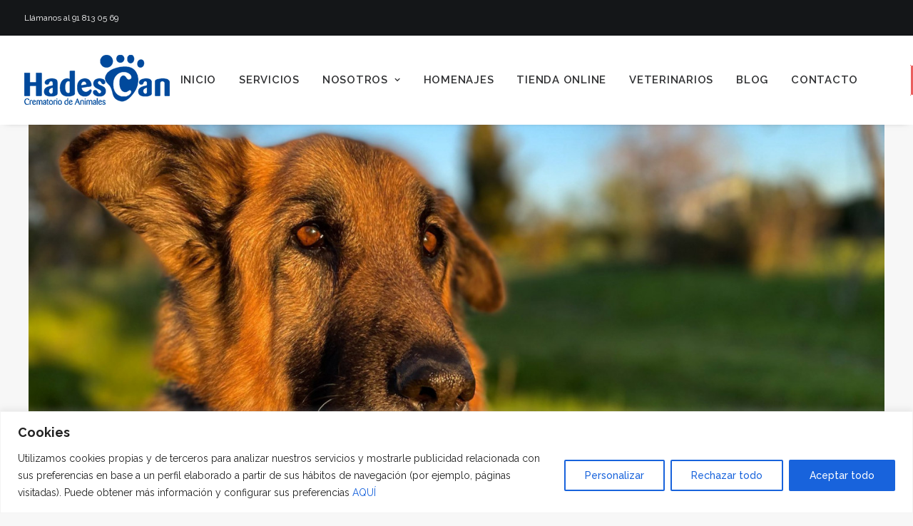

--- FILE ---
content_type: text/html; charset=UTF-8
request_url: https://hadescan.com/rex-3/
body_size: 30141
content:
<!DOCTYPE html>
<html class="no-touch" dir="ltr" lang="es" prefix="og: https://ogp.me/ns#" xmlns="http://www.w3.org/1999/xhtml">
<head>
<meta http-equiv="Content-Type" content="text/html; charset=UTF-8">
<meta name="viewport" content="width=device-width, initial-scale=1">
<link rel="profile" href="http://gmpg.org/xfn/11">
<link rel="pingback" href="https://hadescan.com/xmlrpc.php">
<title>REX - Hadescan</title>
<!-- All in One SEO 4.9.3 - aioseo.com -->
<meta name="description" content="Rex, has sido todo para nosotros, eres quien nos ha hecho aprender las cosas más importantes de la vida, el amor, el cariño, la bondad, la lealtad. Gracias a ti somos mucho mejores personas y hemos conocido lo que es el amor incondicional, el verdadero, el que nunca falla. Y todo eso es gracias a" />
<meta name="robots" content="max-image-preview:large" />
<meta name="author" content="Cristina Mayo"/>
<link rel="canonical" href="https://hadescan.com/rex-3/" />
<meta name="generator" content="All in One SEO (AIOSEO) 4.9.3" />
<meta property="og:locale" content="es_ES" />
<meta property="og:site_name" content="Hadescan - Crematorio / Incineración de animales domésticos y mascotas" />
<meta property="og:type" content="article" />
<meta property="og:title" content="REX - Hadescan" />
<meta property="og:description" content="Rex, has sido todo para nosotros, eres quien nos ha hecho aprender las cosas más importantes de la vida, el amor, el cariño, la bondad, la lealtad. Gracias a ti somos mucho mejores personas y hemos conocido lo que es el amor incondicional, el verdadero, el que nunca falla. Y todo eso es gracias a" />
<meta property="og:url" content="https://hadescan.com/rex-3/" />
<meta property="og:image" content="https://hadescan.com/wp-content/uploads/2025/05/logo-hadescan-azul.png" />
<meta property="og:image:secure_url" content="https://hadescan.com/wp-content/uploads/2025/05/logo-hadescan-azul.png" />
<meta property="og:image:width" content="204" />
<meta property="og:image:height" content="70" />
<meta property="article:published_time" content="2022-10-03T08:26:43+00:00" />
<meta property="article:modified_time" content="2022-10-03T08:27:46+00:00" />
<meta property="article:publisher" content="https://www.facebook.com/HADESCAN/" />
<meta name="twitter:card" content="summary" />
<meta name="twitter:title" content="REX - Hadescan" />
<meta name="twitter:description" content="Rex, has sido todo para nosotros, eres quien nos ha hecho aprender las cosas más importantes de la vida, el amor, el cariño, la bondad, la lealtad. Gracias a ti somos mucho mejores personas y hemos conocido lo que es el amor incondicional, el verdadero, el que nunca falla. Y todo eso es gracias a" />
<meta name="twitter:image" content="https://hadescan.com/wp-content/uploads/2025/05/logo-hadescan-azul.png" />
<script type="application/ld+json" class="aioseo-schema">
{"@context":"https:\/\/schema.org","@graph":[{"@type":"BlogPosting","@id":"https:\/\/hadescan.com\/rex-3\/#blogposting","name":"REX - Hadescan","headline":"REX","author":{"@id":"https:\/\/hadescan.com\/author\/cristinauscas\/#author"},"publisher":{"@id":"https:\/\/hadescan.com\/#organization"},"image":{"@type":"ImageObject","url":"https:\/\/hadescan.com\/wp-content\/uploads\/2022\/10\/7E6AE25D-EE53-4030-9BBA-3B7E6998F468-bea26c70-scaled-e1664785658788.jpeg","width":2048,"height":1523},"datePublished":"2022-10-03T10:26:43+02:00","dateModified":"2022-10-03T10:27:46+02:00","inLanguage":"es-ES","mainEntityOfPage":{"@id":"https:\/\/hadescan.com\/rex-3\/#webpage"},"isPartOf":{"@id":"https:\/\/hadescan.com\/rex-3\/#webpage"},"articleSection":"Homenaje"},{"@type":"BreadcrumbList","@id":"https:\/\/hadescan.com\/rex-3\/#breadcrumblist","itemListElement":[{"@type":"ListItem","@id":"https:\/\/hadescan.com#listItem","position":1,"name":"Inicio","item":"https:\/\/hadescan.com","nextItem":{"@type":"ListItem","@id":"https:\/\/hadescan.com\/category\/homenaje\/#listItem","name":"Homenaje"}},{"@type":"ListItem","@id":"https:\/\/hadescan.com\/category\/homenaje\/#listItem","position":2,"name":"Homenaje","item":"https:\/\/hadescan.com\/category\/homenaje\/","nextItem":{"@type":"ListItem","@id":"https:\/\/hadescan.com\/rex-3\/#listItem","name":"REX"},"previousItem":{"@type":"ListItem","@id":"https:\/\/hadescan.com#listItem","name":"Inicio"}},{"@type":"ListItem","@id":"https:\/\/hadescan.com\/rex-3\/#listItem","position":3,"name":"REX","previousItem":{"@type":"ListItem","@id":"https:\/\/hadescan.com\/category\/homenaje\/#listItem","name":"Homenaje"}}]},{"@type":"Organization","@id":"https:\/\/hadescan.com\/#organization","name":"Hadescan","description":"Crematorio \/ Incineraci\u00f3n de animales dom\u00e9sticos y mascotas","url":"https:\/\/hadescan.com\/","telephone":"+34918130569","logo":{"@type":"ImageObject","url":"https:\/\/hadescan.com\/wp-content\/uploads\/2025\/05\/logo-hadescan-azul.png","@id":"https:\/\/hadescan.com\/rex-3\/#organizationLogo","width":204,"height":70,"caption":"logo-hadescan"},"image":{"@id":"https:\/\/hadescan.com\/rex-3\/#organizationLogo"},"sameAs":["https:\/\/www.facebook.com\/HADESCAN\/","https:\/\/www.instagram.com\/hadescan_oficial\/","https:\/\/www.youtube.com\/user\/HadescanCA\/featured"]},{"@type":"Person","@id":"https:\/\/hadescan.com\/author\/cristinauscas\/#author","url":"https:\/\/hadescan.com\/author\/cristinauscas\/","name":"Cristina Mayo","image":{"@type":"ImageObject","@id":"https:\/\/hadescan.com\/rex-3\/#authorImage","url":"https:\/\/secure.gravatar.com\/avatar\/01a79469c44414d90225431434a46c859f5e87b1223b75754d86cb726908a6ca?s=96&d=mm&r=g","width":96,"height":96,"caption":"Cristina Mayo"}},{"@type":"WebPage","@id":"https:\/\/hadescan.com\/rex-3\/#webpage","url":"https:\/\/hadescan.com\/rex-3\/","name":"REX - Hadescan","description":"Rex, has sido todo para nosotros, eres quien nos ha hecho aprender las cosas m\u00e1s importantes de la vida, el amor, el cari\u00f1o, la bondad, la lealtad. Gracias a ti somos mucho mejores personas y hemos conocido lo que es el amor incondicional, el verdadero, el que nunca falla. Y todo eso es gracias a","inLanguage":"es-ES","isPartOf":{"@id":"https:\/\/hadescan.com\/#website"},"breadcrumb":{"@id":"https:\/\/hadescan.com\/rex-3\/#breadcrumblist"},"author":{"@id":"https:\/\/hadescan.com\/author\/cristinauscas\/#author"},"creator":{"@id":"https:\/\/hadescan.com\/author\/cristinauscas\/#author"},"image":{"@type":"ImageObject","url":"https:\/\/hadescan.com\/wp-content\/uploads\/2022\/10\/7E6AE25D-EE53-4030-9BBA-3B7E6998F468-bea26c70-scaled-e1664785658788.jpeg","@id":"https:\/\/hadescan.com\/rex-3\/#mainImage","width":2048,"height":1523},"primaryImageOfPage":{"@id":"https:\/\/hadescan.com\/rex-3\/#mainImage"},"datePublished":"2022-10-03T10:26:43+02:00","dateModified":"2022-10-03T10:27:46+02:00"},{"@type":"WebSite","@id":"https:\/\/hadescan.com\/#website","url":"https:\/\/hadescan.com\/","name":"Hadescan","description":"Crematorio \/ Incineraci\u00f3n de animales dom\u00e9sticos y mascotas","inLanguage":"es-ES","publisher":{"@id":"https:\/\/hadescan.com\/#organization"}}]}
</script>
<!-- All in One SEO -->
<!-- Etiqueta de Google (gtag.js) modo de consentimiento dataLayer añadido por Site Kit -->
<script type="text/javascript" id="google_gtagjs-js-consent-mode-data-layer">
/* <![CDATA[ */
window.dataLayer = window.dataLayer || [];function gtag(){dataLayer.push(arguments);}
gtag('consent', 'default', {"ad_personalization":"denied","ad_storage":"denied","ad_user_data":"denied","analytics_storage":"denied","functionality_storage":"denied","security_storage":"denied","personalization_storage":"denied","region":["AT","BE","BG","CH","CY","CZ","DE","DK","EE","ES","FI","FR","GB","GR","HR","HU","IE","IS","IT","LI","LT","LU","LV","MT","NL","NO","PL","PT","RO","SE","SI","SK"],"wait_for_update":500});
window._googlesitekitConsentCategoryMap = {"statistics":["analytics_storage"],"marketing":["ad_storage","ad_user_data","ad_personalization"],"functional":["functionality_storage","security_storage"],"preferences":["personalization_storage"]};
window._googlesitekitConsents = {"ad_personalization":"denied","ad_storage":"denied","ad_user_data":"denied","analytics_storage":"denied","functionality_storage":"denied","security_storage":"denied","personalization_storage":"denied","region":["AT","BE","BG","CH","CY","CZ","DE","DK","EE","ES","FI","FR","GB","GR","HR","HU","IE","IS","IT","LI","LT","LU","LV","MT","NL","NO","PL","PT","RO","SE","SI","SK"],"wait_for_update":500};
/* ]]> */
</script>
<!-- Fin de la etiqueta Google (gtag.js) modo de consentimiento dataLayer añadido por Site Kit -->
<link rel='dns-prefetch' href='//www.googletagmanager.com' />
<link rel='dns-prefetch' href='//fonts.googleapis.com' />
<link rel="alternate" type="application/rss+xml" title="Hadescan &raquo; Feed" href="https://hadescan.com/feed/" />
<link rel="alternate" type="application/rss+xml" title="Hadescan &raquo; Feed de los comentarios" href="https://hadescan.com/comments/feed/" />
<link rel="alternate" type="application/rss+xml" title="Hadescan &raquo; Comentario REX del feed" href="https://hadescan.com/rex-3/feed/" />
<link rel="alternate" title="oEmbed (JSON)" type="application/json+oembed" href="https://hadescan.com/wp-json/oembed/1.0/embed?url=https%3A%2F%2Fhadescan.com%2Frex-3%2F" />
<link rel="alternate" title="oEmbed (XML)" type="text/xml+oembed" href="https://hadescan.com/wp-json/oembed/1.0/embed?url=https%3A%2F%2Fhadescan.com%2Frex-3%2F&#038;format=xml" />
<!-- This site uses the Google Analytics by MonsterInsights plugin v9.11.1 - Using Analytics tracking - https://www.monsterinsights.com/ -->
<script src="//www.googletagmanager.com/gtag/js?id=G-0LHHWWWJ0E"  data-cfasync="false" data-wpfc-render="false" type="text/javascript" async></script>
<script data-cfasync="false" data-wpfc-render="false" type="text/javascript">
var mi_version = '9.11.1';
var mi_track_user = true;
var mi_no_track_reason = '';
var MonsterInsightsDefaultLocations = {"page_location":"https:\/\/hadescan.com\/rex-3\/"};
if ( typeof MonsterInsightsPrivacyGuardFilter === 'function' ) {
var MonsterInsightsLocations = (typeof MonsterInsightsExcludeQuery === 'object') ? MonsterInsightsPrivacyGuardFilter( MonsterInsightsExcludeQuery ) : MonsterInsightsPrivacyGuardFilter( MonsterInsightsDefaultLocations );
} else {
var MonsterInsightsLocations = (typeof MonsterInsightsExcludeQuery === 'object') ? MonsterInsightsExcludeQuery : MonsterInsightsDefaultLocations;
}
var disableStrs = [
'ga-disable-G-0LHHWWWJ0E',
];
/* Function to detect opted out users */
function __gtagTrackerIsOptedOut() {
for (var index = 0; index < disableStrs.length; index++) {
if (document.cookie.indexOf(disableStrs[index] + '=true') > -1) {
return true;
}
}
return false;
}
/* Disable tracking if the opt-out cookie exists. */
if (__gtagTrackerIsOptedOut()) {
for (var index = 0; index < disableStrs.length; index++) {
window[disableStrs[index]] = true;
}
}
/* Opt-out function */
function __gtagTrackerOptout() {
for (var index = 0; index < disableStrs.length; index++) {
document.cookie = disableStrs[index] + '=true; expires=Thu, 31 Dec 2099 23:59:59 UTC; path=/';
window[disableStrs[index]] = true;
}
}
if ('undefined' === typeof gaOptout) {
function gaOptout() {
__gtagTrackerOptout();
}
}
window.dataLayer = window.dataLayer || [];
window.MonsterInsightsDualTracker = {
helpers: {},
trackers: {},
};
if (mi_track_user) {
function __gtagDataLayer() {
dataLayer.push(arguments);
}
function __gtagTracker(type, name, parameters) {
if (!parameters) {
parameters = {};
}
if (parameters.send_to) {
__gtagDataLayer.apply(null, arguments);
return;
}
if (type === 'event') {
parameters.send_to = monsterinsights_frontend.v4_id;
var hookName = name;
if (typeof parameters['event_category'] !== 'undefined') {
hookName = parameters['event_category'] + ':' + name;
}
if (typeof MonsterInsightsDualTracker.trackers[hookName] !== 'undefined') {
MonsterInsightsDualTracker.trackers[hookName](parameters);
} else {
__gtagDataLayer('event', name, parameters);
}
} else {
__gtagDataLayer.apply(null, arguments);
}
}
__gtagTracker('js', new Date());
__gtagTracker('set', {
'developer_id.dZGIzZG': true,
});
if ( MonsterInsightsLocations.page_location ) {
__gtagTracker('set', MonsterInsightsLocations);
}
__gtagTracker('config', 'G-0LHHWWWJ0E', {"forceSSL":"true","link_attribution":"true","linker":{"domains":["tienda.hadescan.com"]}} );
window.gtag = __gtagTracker;										(function () {
/* https://developers.google.com/analytics/devguides/collection/analyticsjs/ */
/* ga and __gaTracker compatibility shim. */
var noopfn = function () {
return null;
};
var newtracker = function () {
return new Tracker();
};
var Tracker = function () {
return null;
};
var p = Tracker.prototype;
p.get = noopfn;
p.set = noopfn;
p.send = function () {
var args = Array.prototype.slice.call(arguments);
args.unshift('send');
__gaTracker.apply(null, args);
};
var __gaTracker = function () {
var len = arguments.length;
if (len === 0) {
return;
}
var f = arguments[len - 1];
if (typeof f !== 'object' || f === null || typeof f.hitCallback !== 'function') {
if ('send' === arguments[0]) {
var hitConverted, hitObject = false, action;
if ('event' === arguments[1]) {
if ('undefined' !== typeof arguments[3]) {
hitObject = {
'eventAction': arguments[3],
'eventCategory': arguments[2],
'eventLabel': arguments[4],
'value': arguments[5] ? arguments[5] : 1,
}
}
}
if ('pageview' === arguments[1]) {
if ('undefined' !== typeof arguments[2]) {
hitObject = {
'eventAction': 'page_view',
'page_path': arguments[2],
}
}
}
if (typeof arguments[2] === 'object') {
hitObject = arguments[2];
}
if (typeof arguments[5] === 'object') {
Object.assign(hitObject, arguments[5]);
}
if ('undefined' !== typeof arguments[1].hitType) {
hitObject = arguments[1];
if ('pageview' === hitObject.hitType) {
hitObject.eventAction = 'page_view';
}
}
if (hitObject) {
action = 'timing' === arguments[1].hitType ? 'timing_complete' : hitObject.eventAction;
hitConverted = mapArgs(hitObject);
__gtagTracker('event', action, hitConverted);
}
}
return;
}
function mapArgs(args) {
var arg, hit = {};
var gaMap = {
'eventCategory': 'event_category',
'eventAction': 'event_action',
'eventLabel': 'event_label',
'eventValue': 'event_value',
'nonInteraction': 'non_interaction',
'timingCategory': 'event_category',
'timingVar': 'name',
'timingValue': 'value',
'timingLabel': 'event_label',
'page': 'page_path',
'location': 'page_location',
'title': 'page_title',
'referrer' : 'page_referrer',
};
for (arg in args) {
if (!(!args.hasOwnProperty(arg) || !gaMap.hasOwnProperty(arg))) {
hit[gaMap[arg]] = args[arg];
} else {
hit[arg] = args[arg];
}
}
return hit;
}
try {
f.hitCallback();
} catch (ex) {
}
};
__gaTracker.create = newtracker;
__gaTracker.getByName = newtracker;
__gaTracker.getAll = function () {
return [];
};
__gaTracker.remove = noopfn;
__gaTracker.loaded = true;
window['__gaTracker'] = __gaTracker;
})();
} else {
console.log("");
(function () {
function __gtagTracker() {
return null;
}
window['__gtagTracker'] = __gtagTracker;
window['gtag'] = __gtagTracker;
})();
}
</script>
<!-- / Google Analytics by MonsterInsights -->
<style id='wp-img-auto-sizes-contain-inline-css' type='text/css'>
img:is([sizes=auto i],[sizes^="auto," i]){contain-intrinsic-size:3000px 1500px}
/*# sourceURL=wp-img-auto-sizes-contain-inline-css */
</style>
<style id='wp-block-library-inline-css' type='text/css'>
:root{--wp-block-synced-color:#7a00df;--wp-block-synced-color--rgb:122,0,223;--wp-bound-block-color:var(--wp-block-synced-color);--wp-editor-canvas-background:#ddd;--wp-admin-theme-color:#007cba;--wp-admin-theme-color--rgb:0,124,186;--wp-admin-theme-color-darker-10:#006ba1;--wp-admin-theme-color-darker-10--rgb:0,107,160.5;--wp-admin-theme-color-darker-20:#005a87;--wp-admin-theme-color-darker-20--rgb:0,90,135;--wp-admin-border-width-focus:2px}@media (min-resolution:192dpi){:root{--wp-admin-border-width-focus:1.5px}}.wp-element-button{cursor:pointer}:root .has-very-light-gray-background-color{background-color:#eee}:root .has-very-dark-gray-background-color{background-color:#313131}:root .has-very-light-gray-color{color:#eee}:root .has-very-dark-gray-color{color:#313131}:root .has-vivid-green-cyan-to-vivid-cyan-blue-gradient-background{background:linear-gradient(135deg,#00d084,#0693e3)}:root .has-purple-crush-gradient-background{background:linear-gradient(135deg,#34e2e4,#4721fb 50%,#ab1dfe)}:root .has-hazy-dawn-gradient-background{background:linear-gradient(135deg,#faaca8,#dad0ec)}:root .has-subdued-olive-gradient-background{background:linear-gradient(135deg,#fafae1,#67a671)}:root .has-atomic-cream-gradient-background{background:linear-gradient(135deg,#fdd79a,#004a59)}:root .has-nightshade-gradient-background{background:linear-gradient(135deg,#330968,#31cdcf)}:root .has-midnight-gradient-background{background:linear-gradient(135deg,#020381,#2874fc)}:root{--wp--preset--font-size--normal:16px;--wp--preset--font-size--huge:42px}.has-regular-font-size{font-size:1em}.has-larger-font-size{font-size:2.625em}.has-normal-font-size{font-size:var(--wp--preset--font-size--normal)}.has-huge-font-size{font-size:var(--wp--preset--font-size--huge)}.has-text-align-center{text-align:center}.has-text-align-left{text-align:left}.has-text-align-right{text-align:right}.has-fit-text{white-space:nowrap!important}#end-resizable-editor-section{display:none}.aligncenter{clear:both}.items-justified-left{justify-content:flex-start}.items-justified-center{justify-content:center}.items-justified-right{justify-content:flex-end}.items-justified-space-between{justify-content:space-between}.screen-reader-text{border:0;clip-path:inset(50%);height:1px;margin:-1px;overflow:hidden;padding:0;position:absolute;width:1px;word-wrap:normal!important}.screen-reader-text:focus{background-color:#ddd;clip-path:none;color:#444;display:block;font-size:1em;height:auto;left:5px;line-height:normal;padding:15px 23px 14px;text-decoration:none;top:5px;width:auto;z-index:100000}html :where(.has-border-color){border-style:solid}html :where([style*=border-top-color]){border-top-style:solid}html :where([style*=border-right-color]){border-right-style:solid}html :where([style*=border-bottom-color]){border-bottom-style:solid}html :where([style*=border-left-color]){border-left-style:solid}html :where([style*=border-width]){border-style:solid}html :where([style*=border-top-width]){border-top-style:solid}html :where([style*=border-right-width]){border-right-style:solid}html :where([style*=border-bottom-width]){border-bottom-style:solid}html :where([style*=border-left-width]){border-left-style:solid}html :where(img[class*=wp-image-]){height:auto;max-width:100%}:where(figure){margin:0 0 1em}html :where(.is-position-sticky){--wp-admin--admin-bar--position-offset:var(--wp-admin--admin-bar--height,0px)}@media screen and (max-width:600px){html :where(.is-position-sticky){--wp-admin--admin-bar--position-offset:0px}}
/*# sourceURL=wp-block-library-inline-css */
</style><style id='global-styles-inline-css' type='text/css'>
:root{--wp--preset--aspect-ratio--square: 1;--wp--preset--aspect-ratio--4-3: 4/3;--wp--preset--aspect-ratio--3-4: 3/4;--wp--preset--aspect-ratio--3-2: 3/2;--wp--preset--aspect-ratio--2-3: 2/3;--wp--preset--aspect-ratio--16-9: 16/9;--wp--preset--aspect-ratio--9-16: 9/16;--wp--preset--color--black: #000000;--wp--preset--color--cyan-bluish-gray: #abb8c3;--wp--preset--color--white: #ffffff;--wp--preset--color--pale-pink: #f78da7;--wp--preset--color--vivid-red: #cf2e2e;--wp--preset--color--luminous-vivid-orange: #ff6900;--wp--preset--color--luminous-vivid-amber: #fcb900;--wp--preset--color--light-green-cyan: #7bdcb5;--wp--preset--color--vivid-green-cyan: #00d084;--wp--preset--color--pale-cyan-blue: #8ed1fc;--wp--preset--color--vivid-cyan-blue: #0693e3;--wp--preset--color--vivid-purple: #9b51e0;--wp--preset--gradient--vivid-cyan-blue-to-vivid-purple: linear-gradient(135deg,rgb(6,147,227) 0%,rgb(155,81,224) 100%);--wp--preset--gradient--light-green-cyan-to-vivid-green-cyan: linear-gradient(135deg,rgb(122,220,180) 0%,rgb(0,208,130) 100%);--wp--preset--gradient--luminous-vivid-amber-to-luminous-vivid-orange: linear-gradient(135deg,rgb(252,185,0) 0%,rgb(255,105,0) 100%);--wp--preset--gradient--luminous-vivid-orange-to-vivid-red: linear-gradient(135deg,rgb(255,105,0) 0%,rgb(207,46,46) 100%);--wp--preset--gradient--very-light-gray-to-cyan-bluish-gray: linear-gradient(135deg,rgb(238,238,238) 0%,rgb(169,184,195) 100%);--wp--preset--gradient--cool-to-warm-spectrum: linear-gradient(135deg,rgb(74,234,220) 0%,rgb(151,120,209) 20%,rgb(207,42,186) 40%,rgb(238,44,130) 60%,rgb(251,105,98) 80%,rgb(254,248,76) 100%);--wp--preset--gradient--blush-light-purple: linear-gradient(135deg,rgb(255,206,236) 0%,rgb(152,150,240) 100%);--wp--preset--gradient--blush-bordeaux: linear-gradient(135deg,rgb(254,205,165) 0%,rgb(254,45,45) 50%,rgb(107,0,62) 100%);--wp--preset--gradient--luminous-dusk: linear-gradient(135deg,rgb(255,203,112) 0%,rgb(199,81,192) 50%,rgb(65,88,208) 100%);--wp--preset--gradient--pale-ocean: linear-gradient(135deg,rgb(255,245,203) 0%,rgb(182,227,212) 50%,rgb(51,167,181) 100%);--wp--preset--gradient--electric-grass: linear-gradient(135deg,rgb(202,248,128) 0%,rgb(113,206,126) 100%);--wp--preset--gradient--midnight: linear-gradient(135deg,rgb(2,3,129) 0%,rgb(40,116,252) 100%);--wp--preset--font-size--small: 13px;--wp--preset--font-size--medium: 20px;--wp--preset--font-size--large: 36px;--wp--preset--font-size--x-large: 42px;--wp--preset--spacing--20: 0.44rem;--wp--preset--spacing--30: 0.67rem;--wp--preset--spacing--40: 1rem;--wp--preset--spacing--50: 1.5rem;--wp--preset--spacing--60: 2.25rem;--wp--preset--spacing--70: 3.38rem;--wp--preset--spacing--80: 5.06rem;--wp--preset--shadow--natural: 6px 6px 9px rgba(0, 0, 0, 0.2);--wp--preset--shadow--deep: 12px 12px 50px rgba(0, 0, 0, 0.4);--wp--preset--shadow--sharp: 6px 6px 0px rgba(0, 0, 0, 0.2);--wp--preset--shadow--outlined: 6px 6px 0px -3px rgb(255, 255, 255), 6px 6px rgb(0, 0, 0);--wp--preset--shadow--crisp: 6px 6px 0px rgb(0, 0, 0);}:where(.is-layout-flex){gap: 0.5em;}:where(.is-layout-grid){gap: 0.5em;}body .is-layout-flex{display: flex;}.is-layout-flex{flex-wrap: wrap;align-items: center;}.is-layout-flex > :is(*, div){margin: 0;}body .is-layout-grid{display: grid;}.is-layout-grid > :is(*, div){margin: 0;}:where(.wp-block-columns.is-layout-flex){gap: 2em;}:where(.wp-block-columns.is-layout-grid){gap: 2em;}:where(.wp-block-post-template.is-layout-flex){gap: 1.25em;}:where(.wp-block-post-template.is-layout-grid){gap: 1.25em;}.has-black-color{color: var(--wp--preset--color--black) !important;}.has-cyan-bluish-gray-color{color: var(--wp--preset--color--cyan-bluish-gray) !important;}.has-white-color{color: var(--wp--preset--color--white) !important;}.has-pale-pink-color{color: var(--wp--preset--color--pale-pink) !important;}.has-vivid-red-color{color: var(--wp--preset--color--vivid-red) !important;}.has-luminous-vivid-orange-color{color: var(--wp--preset--color--luminous-vivid-orange) !important;}.has-luminous-vivid-amber-color{color: var(--wp--preset--color--luminous-vivid-amber) !important;}.has-light-green-cyan-color{color: var(--wp--preset--color--light-green-cyan) !important;}.has-vivid-green-cyan-color{color: var(--wp--preset--color--vivid-green-cyan) !important;}.has-pale-cyan-blue-color{color: var(--wp--preset--color--pale-cyan-blue) !important;}.has-vivid-cyan-blue-color{color: var(--wp--preset--color--vivid-cyan-blue) !important;}.has-vivid-purple-color{color: var(--wp--preset--color--vivid-purple) !important;}.has-black-background-color{background-color: var(--wp--preset--color--black) !important;}.has-cyan-bluish-gray-background-color{background-color: var(--wp--preset--color--cyan-bluish-gray) !important;}.has-white-background-color{background-color: var(--wp--preset--color--white) !important;}.has-pale-pink-background-color{background-color: var(--wp--preset--color--pale-pink) !important;}.has-vivid-red-background-color{background-color: var(--wp--preset--color--vivid-red) !important;}.has-luminous-vivid-orange-background-color{background-color: var(--wp--preset--color--luminous-vivid-orange) !important;}.has-luminous-vivid-amber-background-color{background-color: var(--wp--preset--color--luminous-vivid-amber) !important;}.has-light-green-cyan-background-color{background-color: var(--wp--preset--color--light-green-cyan) !important;}.has-vivid-green-cyan-background-color{background-color: var(--wp--preset--color--vivid-green-cyan) !important;}.has-pale-cyan-blue-background-color{background-color: var(--wp--preset--color--pale-cyan-blue) !important;}.has-vivid-cyan-blue-background-color{background-color: var(--wp--preset--color--vivid-cyan-blue) !important;}.has-vivid-purple-background-color{background-color: var(--wp--preset--color--vivid-purple) !important;}.has-black-border-color{border-color: var(--wp--preset--color--black) !important;}.has-cyan-bluish-gray-border-color{border-color: var(--wp--preset--color--cyan-bluish-gray) !important;}.has-white-border-color{border-color: var(--wp--preset--color--white) !important;}.has-pale-pink-border-color{border-color: var(--wp--preset--color--pale-pink) !important;}.has-vivid-red-border-color{border-color: var(--wp--preset--color--vivid-red) !important;}.has-luminous-vivid-orange-border-color{border-color: var(--wp--preset--color--luminous-vivid-orange) !important;}.has-luminous-vivid-amber-border-color{border-color: var(--wp--preset--color--luminous-vivid-amber) !important;}.has-light-green-cyan-border-color{border-color: var(--wp--preset--color--light-green-cyan) !important;}.has-vivid-green-cyan-border-color{border-color: var(--wp--preset--color--vivid-green-cyan) !important;}.has-pale-cyan-blue-border-color{border-color: var(--wp--preset--color--pale-cyan-blue) !important;}.has-vivid-cyan-blue-border-color{border-color: var(--wp--preset--color--vivid-cyan-blue) !important;}.has-vivid-purple-border-color{border-color: var(--wp--preset--color--vivid-purple) !important;}.has-vivid-cyan-blue-to-vivid-purple-gradient-background{background: var(--wp--preset--gradient--vivid-cyan-blue-to-vivid-purple) !important;}.has-light-green-cyan-to-vivid-green-cyan-gradient-background{background: var(--wp--preset--gradient--light-green-cyan-to-vivid-green-cyan) !important;}.has-luminous-vivid-amber-to-luminous-vivid-orange-gradient-background{background: var(--wp--preset--gradient--luminous-vivid-amber-to-luminous-vivid-orange) !important;}.has-luminous-vivid-orange-to-vivid-red-gradient-background{background: var(--wp--preset--gradient--luminous-vivid-orange-to-vivid-red) !important;}.has-very-light-gray-to-cyan-bluish-gray-gradient-background{background: var(--wp--preset--gradient--very-light-gray-to-cyan-bluish-gray) !important;}.has-cool-to-warm-spectrum-gradient-background{background: var(--wp--preset--gradient--cool-to-warm-spectrum) !important;}.has-blush-light-purple-gradient-background{background: var(--wp--preset--gradient--blush-light-purple) !important;}.has-blush-bordeaux-gradient-background{background: var(--wp--preset--gradient--blush-bordeaux) !important;}.has-luminous-dusk-gradient-background{background: var(--wp--preset--gradient--luminous-dusk) !important;}.has-pale-ocean-gradient-background{background: var(--wp--preset--gradient--pale-ocean) !important;}.has-electric-grass-gradient-background{background: var(--wp--preset--gradient--electric-grass) !important;}.has-midnight-gradient-background{background: var(--wp--preset--gradient--midnight) !important;}.has-small-font-size{font-size: var(--wp--preset--font-size--small) !important;}.has-medium-font-size{font-size: var(--wp--preset--font-size--medium) !important;}.has-large-font-size{font-size: var(--wp--preset--font-size--large) !important;}.has-x-large-font-size{font-size: var(--wp--preset--font-size--x-large) !important;}
/*# sourceURL=global-styles-inline-css */
</style>
<style id='classic-theme-styles-inline-css' type='text/css'>
/*! This file is auto-generated */
.wp-block-button__link{color:#fff;background-color:#32373c;border-radius:9999px;box-shadow:none;text-decoration:none;padding:calc(.667em + 2px) calc(1.333em + 2px);font-size:1.125em}.wp-block-file__button{background:#32373c;color:#fff;text-decoration:none}
/*# sourceURL=/wp-includes/css/classic-themes.min.css */
</style>
<link rel='stylesheet' id='contact-form-7-css' href='//hadescan.com/wp-content/cache/wpfc-minified/dsw2gy14/bcc9.css' type='text/css' media='all' />
<link rel='stylesheet' id='uncodefont-google-css' href='//fonts.googleapis.com/css?family=Raleway%3A100%2C100italic%2C200%2C200italic%2C300%2C300italic%2Cregular%2Citalic%2C500%2C500italic%2C600%2C600italic%2C700%2C700italic%2C800%2C800italic%2C900%2C900italic%7CAbril+Fatface%3Aregular%7CCaveat%3Aregular%2C700&#038;subset=latin%2Clatin-ext%2Ccyrillic&#038;ver=2.10.4' type='text/css' media='all' />
<link rel='stylesheet' id='uncode-privacy-css' href='//hadescan.com/wp-content/cache/wpfc-minified/fe4jdyxa/bcc9.css' type='text/css' media='all' />
<link rel='stylesheet' id='wpcf7-redirect-script-frontend-css' href='//hadescan.com/wp-content/cache/wpfc-minified/785lkkfw/bcc9.css' type='text/css' media='all' />
<link rel='stylesheet' id='uncode-style-css' href='//hadescan.com/wp-content/cache/wpfc-minified/q6oxkmor/bcc9.css' type='text/css' media='all' />
<style id='uncode-style-inline-css' type='text/css'>
@media (min-width: 960px) { 
.limit-width { max-width: 1200px; margin: auto;}
.menu-container:not(.grid-filters) .menu-horizontal ul.menu-smart .megamenu-block-wrapper > .vc_row[data-parent="true"].limit-width:not(.row-parent-limit) { max-width: calc(1200px - 72px); }
}
.menu-primary ul.menu-smart > li > a, .menu-primary ul.menu-smart li.dropdown > a, .menu-primary ul.menu-smart li.mega-menu > a, .vmenu-container ul.menu-smart > li > a, .vmenu-container ul.menu-smart li.dropdown > a { text-transform: uppercase; }
#changer-back-color { transition: background-color 1000ms cubic-bezier(0.25, 1, 0.5, 1) !important; } #changer-back-color > div { transition: opacity 1000ms cubic-bezier(0.25, 1, 0.5, 1) !important; } body.bg-changer-init.disable-hover .main-wrapper .style-light,  body.bg-changer-init.disable-hover .main-wrapper .style-light h1,  body.bg-changer-init.disable-hover .main-wrapper .style-light h2, body.bg-changer-init.disable-hover .main-wrapper .style-light h3, body.bg-changer-init.disable-hover .main-wrapper .style-light h4, body.bg-changer-init.disable-hover .main-wrapper .style-light h5, body.bg-changer-init.disable-hover .main-wrapper .style-light h6, body.bg-changer-init.disable-hover .main-wrapper .style-light a, body.bg-changer-init.disable-hover .main-wrapper .style-dark, body.bg-changer-init.disable-hover .main-wrapper .style-dark h1, body.bg-changer-init.disable-hover .main-wrapper .style-dark h2, body.bg-changer-init.disable-hover .main-wrapper .style-dark h3, body.bg-changer-init.disable-hover .main-wrapper .style-dark h4, body.bg-changer-init.disable-hover .main-wrapper .style-dark h5, body.bg-changer-init.disable-hover .main-wrapper .style-dark h6, body.bg-changer-init.disable-hover .main-wrapper .style-dark a { transition: color 1000ms cubic-bezier(0.25, 1, 0.5, 1) !important; }
/*# sourceURL=uncode-style-inline-css */
</style>
<link rel='stylesheet' id='uncode-icons-css' href='//hadescan.com/wp-content/cache/wpfc-minified/h34vjaj/bcc9.css' type='text/css' media='all' />
<link rel='stylesheet' id='uncode-custom-style-css' href='//hadescan.com/wp-content/cache/wpfc-minified/6vrrp4wh/bcc9.css' type='text/css' media='all' />
<style id='uncode-custom-style-inline-css' type='text/css'>
@font-face {font-family:'segoepr';src:url('fonts/segoepr.eot');src:url('fonts/segoepr.eot?#iefix') format('embedded-opentype'),url('fonts/segoepr.woff') format('woff'),url('fonts/segoepr.ttf') format('truetype'),url('fonts/segoepr.svg#futura_bk_btbook') format('svg');}.padding-top50{ padding-top:50% !important;}.font82{font-size:82px;}.menu-btn-table{background-color:#eb5e5e !important;color:white !important;border:none !important;}.100{font-weight:100 !important;}.wpuf-user-loggedin h3{font-size:18px !important;}.post-content img {max-width:100%;display:none;}.avatar{display:none !important;}.login-margin {margin-top:-24px !important;}.comment-form-url{display:none;}.social-pinterest{display:none !important;}.social-linkedin{display:none !important;}.social-xing{display:none !important;}.grecaptcha-badge {opacity:0}
/*# sourceURL=uncode-custom-style-inline-css */
</style>
<link rel='stylesheet' id='chld_thm_cfg_child-css' href='//hadescan.com/wp-content/themes/uncode-child/style.css?ver=6.9' type='text/css' media='all' />
<script type="text/javascript" src="https://hadescan.com/wp-includes/js/jquery/jquery.min.js?ver=3.7.1" id="jquery-core-js"></script>
<script type="text/javascript" src="https://hadescan.com/wp-includes/js/jquery/jquery-migrate.min.js?ver=3.4.1" id="jquery-migrate-js"></script>
<script type="text/javascript" id="cookie-law-info-js-extra">
/* <![CDATA[ */
var _ckyConfig = {"_ipData":[],"_assetsURL":"https://hadescan.com/wp-content/plugins/cookie-law-info/lite/frontend/images/","_publicURL":"https://hadescan.com","_expiry":"365","_categories":[{"name":"Necesaria","slug":"necessary","isNecessary":true,"ccpaDoNotSell":true,"cookies":[],"active":true,"defaultConsent":{"gdpr":true,"ccpa":true}},{"name":"Funcional","slug":"functional","isNecessary":false,"ccpaDoNotSell":true,"cookies":[{"cookieID":"__Secure-1PAPISID","domain":"google.com","provider":""},{"cookieID":"__Secure-1PSID","domain":"google.com","provider":""},{"cookieID":"__Secure-3PSIDCC","domain":"google.com","provider":""},{"cookieID":"__Secure-ENID","domain":"google.com","provider":""},{"cookieID":"AEC","domain":"google.com","provider":""},{"cookieID":"CONSENT","domain":"google.com","provider":""},{"cookieID":"__Secure-1PAPISID","domain":"google.es","provider":""},{"cookieID":"__Secure-1PSID","domain":"google.es","provider":""},{"cookieID":"_gat_gtag_UA_26517946_1","domain":"hadescan.com","provider":""},{"cookieID":"uncode_privacy[consent_types]","domain":"hadescan.com","provider":""},{"cookieID":"hadescan.com","domain":"hadescan.com","provider":""},{"cookieID":"__Secure-1PSIDCC","domain":"google.com","provider":""},{"cookieID":"hadescan.com","domain":"hadescan.com","provider":""},{"cookieID":"uncodeAI.screen","domain":"hadescan.com","provider":""},{"cookieID":"__Secure-1PAPISID","domain":"youtube.com","provider":""},{"cookieID":"__Secure-1PSID","domain":"youtube.com","provider":""},{"cookieID":"__Secure-3PSIDCC","domain":"youtube.com","provider":""},{"cookieID":"LOGIN_INFO","domain":"youtube.com","provider":""},{"cookieID":"YSC","domain":"youtube.com","provider":""}],"active":true,"defaultConsent":{"gdpr":false,"ccpa":false}},{"name":"Anal\u00edtica","slug":"analytics","isNecessary":false,"ccpaDoNotSell":true,"cookies":[{"cookieID":"__Secure-3PAPISID","domain":"google.com","provider":""},{"cookieID":"__Secure-3PSID","domain":"google.com","provider":""},{"cookieID":"__Secure-3PAPISID","domain":"google.es","provider":""},{"cookieID":"__Secure-3PSID","domain":"google.es","provider":""},{"cookieID":"_ga","domain":"hadescan.com","provider":""},{"cookieID":"_gid","domain":"hadescan.com","provider":""},{"cookieID":"__Secure-3PAPISID","domain":"youtube.com","provider":""},{"cookieID":"__Secure-3PSID","domain":"youtube.com","provider":""}],"active":true,"defaultConsent":{"gdpr":false,"ccpa":false}},{"name":"El rendimiento","slug":"performance","isNecessary":false,"ccpaDoNotSell":true,"cookies":[],"active":true,"defaultConsent":{"gdpr":false,"ccpa":false}},{"name":"Anuncio","slug":"advertisement","isNecessary":false,"ccpaDoNotSell":true,"cookies":[{"cookieID":"DSID","domain":"doubleclick.net","provider":""},{"cookieID":"IDE","domain":"doubleclick.net","provider":""},{"cookieID":"APISID","domain":"google.com","provider":""},{"cookieID":"HSID","domain":"google.com","provider":""},{"cookieID":"NID","domain":"google.com","provider":""},{"cookieID":"SAPISID","domain":"google.com","provider":""},{"cookieID":"SID","domain":"google.com","provider":""},{"cookieID":"SIDCC","domain":"google.com","provider":""},{"cookieID":"SSID","domain":"google.com","provider":""},{"cookieID":"APISID","domain":"google.es","provider":""},{"cookieID":"HSID","domain":"google.es","provider":""},{"cookieID":"NID","domain":"google.es","provider":""},{"cookieID":"SAPISID","domain":"google.es","provider":""},{"cookieID":"SID","domain":"google.es","provider":""},{"cookieID":"SSID","domain":"google.es","provider":""},{"cookieID":"_gcl_au","domain":"hadescan.com","provider":""},{"cookieID":"APISID","domain":"youtube.com","provider":""},{"cookieID":"HSID","domain":"youtube.com","provider":""},{"cookieID":"SAPISID","domain":"youtube.com","provider":""},{"cookieID":"SID","domain":"youtube.com","provider":""},{"cookieID":"SSID","domain":"youtube.com","provider":""},{"cookieID":"VISITOR_INFO1_LIVE","domain":"youtube.com","provider":""}],"active":true,"defaultConsent":{"gdpr":false,"ccpa":false}}],"_activeLaw":"gdpr","_rootDomain":"","_block":"1","_showBanner":"1","_bannerConfig":{"settings":{"type":"banner","preferenceCenterType":"popup","position":"bottom","applicableLaw":"gdpr"},"behaviours":{"reloadBannerOnAccept":false,"loadAnalyticsByDefault":false,"animations":{"onLoad":"animate","onHide":"sticky"}},"config":{"revisitConsent":{"status":false,"tag":"revisit-consent","position":"bottom-left","meta":{"url":"#"},"styles":{"background-color":"#0056A7"},"elements":{"title":{"type":"text","tag":"revisit-consent-title","status":true,"styles":{"color":"#0056a7"}}}},"preferenceCenter":{"toggle":{"status":true,"tag":"detail-category-toggle","type":"toggle","states":{"active":{"styles":{"background-color":"#1863DC"}},"inactive":{"styles":{"background-color":"#D0D5D2"}}}}},"categoryPreview":{"status":false,"toggle":{"status":true,"tag":"detail-category-preview-toggle","type":"toggle","states":{"active":{"styles":{"background-color":"#1863DC"}},"inactive":{"styles":{"background-color":"#D0D5D2"}}}}},"videoPlaceholder":{"status":true,"styles":{"background-color":"#000000","border-color":"#000000","color":"#ffffff"}},"readMore":{"status":false,"tag":"readmore-button","type":"link","meta":{"noFollow":true,"newTab":true},"styles":{"color":"#1863DC","background-color":"transparent","border-color":"transparent"}},"showMore":{"status":true,"tag":"show-desc-button","type":"button","styles":{"color":"#1863DC"}},"showLess":{"status":true,"tag":"hide-desc-button","type":"button","styles":{"color":"#1863DC"}},"alwaysActive":{"status":true,"tag":"always-active","styles":{"color":"#008000"}},"manualLinks":{"status":true,"tag":"manual-links","type":"link","styles":{"color":"#1863DC"}},"auditTable":{"status":true},"optOption":{"status":true,"toggle":{"status":true,"tag":"optout-option-toggle","type":"toggle","states":{"active":{"styles":{"background-color":"#1863dc"}},"inactive":{"styles":{"background-color":"#FFFFFF"}}}}}}},"_version":"3.3.9.1","_logConsent":"1","_tags":[{"tag":"accept-button","styles":{"color":"#FFFFFF","background-color":"#1863DC","border-color":"#1863DC"}},{"tag":"reject-button","styles":{"color":"#1863DC","background-color":"transparent","border-color":"#1863DC"}},{"tag":"settings-button","styles":{"color":"#1863DC","background-color":"transparent","border-color":"#1863DC"}},{"tag":"readmore-button","styles":{"color":"#1863DC","background-color":"transparent","border-color":"transparent"}},{"tag":"donotsell-button","styles":{"color":"#1863DC","background-color":"transparent","border-color":"transparent"}},{"tag":"show-desc-button","styles":{"color":"#1863DC"}},{"tag":"hide-desc-button","styles":{"color":"#1863DC"}},{"tag":"cky-always-active","styles":[]},{"tag":"cky-link","styles":[]},{"tag":"accept-button","styles":{"color":"#FFFFFF","background-color":"#1863DC","border-color":"#1863DC"}},{"tag":"revisit-consent","styles":{"background-color":"#0056A7"}}],"_shortCodes":[{"key":"cky_readmore","content":"\u003Ca href=\"#\" class=\"cky-policy\" aria-label=\"Pol\u00edtica de cookies\" target=\"_blank\" rel=\"noopener\" data-cky-tag=\"readmore-button\"\u003EPol\u00edtica de cookies\u003C/a\u003E","tag":"readmore-button","status":false,"attributes":{"rel":"nofollow","target":"_blank"}},{"key":"cky_show_desc","content":"\u003Cbutton class=\"cky-show-desc-btn\" data-cky-tag=\"show-desc-button\" aria-label=\"Mostrar m\u00e1s\"\u003EMostrar m\u00e1s\u003C/button\u003E","tag":"show-desc-button","status":true,"attributes":[]},{"key":"cky_hide_desc","content":"\u003Cbutton class=\"cky-show-desc-btn\" data-cky-tag=\"hide-desc-button\" aria-label=\"Mostrar menos\"\u003EMostrar menos\u003C/button\u003E","tag":"hide-desc-button","status":true,"attributes":[]},{"key":"cky_optout_show_desc","content":"[cky_optout_show_desc]","tag":"optout-show-desc-button","status":true,"attributes":[]},{"key":"cky_optout_hide_desc","content":"[cky_optout_hide_desc]","tag":"optout-hide-desc-button","status":true,"attributes":[]},{"key":"cky_category_toggle_label","content":"[cky_{{status}}_category_label] [cky_preference_{{category_slug}}_title]","tag":"","status":true,"attributes":[]},{"key":"cky_enable_category_label","content":"Permitir","tag":"","status":true,"attributes":[]},{"key":"cky_disable_category_label","content":"Desactivar","tag":"","status":true,"attributes":[]},{"key":"cky_video_placeholder","content":"\u003Cdiv class=\"video-placeholder-normal\" data-cky-tag=\"video-placeholder\" id=\"[UNIQUEID]\"\u003E\u003Cp class=\"video-placeholder-text-normal\" data-cky-tag=\"placeholder-title\"\u003EPor favor acepte el consentimiento de cookies\u003C/p\u003E\u003C/div\u003E","tag":"","status":true,"attributes":[]},{"key":"cky_enable_optout_label","content":"Permitir","tag":"","status":true,"attributes":[]},{"key":"cky_disable_optout_label","content":"Desactivar","tag":"","status":true,"attributes":[]},{"key":"cky_optout_toggle_label","content":"[cky_{{status}}_optout_label] [cky_optout_option_title]","tag":"","status":true,"attributes":[]},{"key":"cky_optout_option_title","content":"No vendan ni compartan mi informaci\u00f3n personal","tag":"","status":true,"attributes":[]},{"key":"cky_optout_close_label","content":"Cerca","tag":"","status":true,"attributes":[]},{"key":"cky_preference_close_label","content":"Cerca","tag":"","status":true,"attributes":[]}],"_rtl":"","_language":"es","_providersToBlock":[]};
var _ckyStyles = {"css":".cky-overlay{background: #000000; opacity: 0.4; position: fixed; top: 0; left: 0; width: 100%; height: 100%; z-index: 99999999;}.cky-hide{display: none;}.cky-btn-revisit-wrapper{display: flex; align-items: center; justify-content: center; background: #0056a7; width: 45px; height: 45px; border-radius: 50%; position: fixed; z-index: 999999; cursor: pointer;}.cky-revisit-bottom-left{bottom: 15px; left: 15px;}.cky-revisit-bottom-right{bottom: 15px; right: 15px;}.cky-btn-revisit-wrapper .cky-btn-revisit{display: flex; align-items: center; justify-content: center; background: none; border: none; cursor: pointer; position: relative; margin: 0; padding: 0;}.cky-btn-revisit-wrapper .cky-btn-revisit img{max-width: fit-content; margin: 0; height: 30px; width: 30px;}.cky-revisit-bottom-left:hover::before{content: attr(data-tooltip); position: absolute; background: #4e4b66; color: #ffffff; left: calc(100% + 7px); font-size: 12px; line-height: 16px; width: max-content; padding: 4px 8px; border-radius: 4px;}.cky-revisit-bottom-left:hover::after{position: absolute; content: \"\"; border: 5px solid transparent; left: calc(100% + 2px); border-left-width: 0; border-right-color: #4e4b66;}.cky-revisit-bottom-right:hover::before{content: attr(data-tooltip); position: absolute; background: #4e4b66; color: #ffffff; right: calc(100% + 7px); font-size: 12px; line-height: 16px; width: max-content; padding: 4px 8px; border-radius: 4px;}.cky-revisit-bottom-right:hover::after{position: absolute; content: \"\"; border: 5px solid transparent; right: calc(100% + 2px); border-right-width: 0; border-left-color: #4e4b66;}.cky-revisit-hide{display: none;}.cky-consent-container{position: fixed; width: 100%; box-sizing: border-box; z-index: 9999999;}.cky-consent-container .cky-consent-bar{background: #ffffff; border: 1px solid; padding: 16.5px 24px; box-shadow: 0 -1px 10px 0 #acabab4d;}.cky-banner-bottom{bottom: 0; left: 0;}.cky-banner-top{top: 0; left: 0;}.cky-custom-brand-logo-wrapper .cky-custom-brand-logo{width: 100px; height: auto; margin: 0 0 12px 0;}.cky-notice .cky-title{color: #212121; font-weight: 700; font-size: 18px; line-height: 24px; margin: 0 0 12px 0;}.cky-notice-group{display: flex; justify-content: space-between; align-items: center; font-size: 14px; line-height: 24px; font-weight: 400;}.cky-notice-des *,.cky-preference-content-wrapper *,.cky-accordion-header-des *,.cky-gpc-wrapper .cky-gpc-desc *{font-size: 14px;}.cky-notice-des{color: #212121; font-size: 14px; line-height: 24px; font-weight: 400;}.cky-notice-des img{height: 25px; width: 25px;}.cky-consent-bar .cky-notice-des p,.cky-gpc-wrapper .cky-gpc-desc p,.cky-preference-body-wrapper .cky-preference-content-wrapper p,.cky-accordion-header-wrapper .cky-accordion-header-des p,.cky-cookie-des-table li div:last-child p{color: inherit; margin-top: 0; overflow-wrap: break-word;}.cky-notice-des P:last-child,.cky-preference-content-wrapper p:last-child,.cky-cookie-des-table li div:last-child p:last-child,.cky-gpc-wrapper .cky-gpc-desc p:last-child{margin-bottom: 0;}.cky-notice-des a.cky-policy,.cky-notice-des button.cky-policy{font-size: 14px; color: #1863dc; white-space: nowrap; cursor: pointer; background: transparent; border: 1px solid; text-decoration: underline;}.cky-notice-des button.cky-policy{padding: 0;}.cky-notice-des a.cky-policy:focus-visible,.cky-notice-des button.cky-policy:focus-visible,.cky-preference-content-wrapper .cky-show-desc-btn:focus-visible,.cky-accordion-header .cky-accordion-btn:focus-visible,.cky-preference-header .cky-btn-close:focus-visible,.cky-switch input[type=\"checkbox\"]:focus-visible,.cky-footer-wrapper a:focus-visible,.cky-btn:focus-visible{outline: 2px solid #1863dc; outline-offset: 2px;}.cky-btn:focus:not(:focus-visible),.cky-accordion-header .cky-accordion-btn:focus:not(:focus-visible),.cky-preference-content-wrapper .cky-show-desc-btn:focus:not(:focus-visible),.cky-btn-revisit-wrapper .cky-btn-revisit:focus:not(:focus-visible),.cky-preference-header .cky-btn-close:focus:not(:focus-visible),.cky-consent-bar .cky-banner-btn-close:focus:not(:focus-visible){outline: 0;}button.cky-show-desc-btn:not(:hover):not(:active){color: #1863dc; background: transparent;}button.cky-accordion-btn:not(:hover):not(:active),button.cky-banner-btn-close:not(:hover):not(:active),button.cky-btn-close:not(:hover):not(:active),button.cky-btn-revisit:not(:hover):not(:active){background: transparent;}.cky-consent-bar button:hover,.cky-modal.cky-modal-open button:hover,.cky-consent-bar button:focus,.cky-modal.cky-modal-open button:focus{text-decoration: none;}.cky-notice-btn-wrapper{display: flex; justify-content: center; align-items: center; margin-left: 15px;}.cky-notice-btn-wrapper .cky-btn{text-shadow: none; box-shadow: none;}.cky-btn{font-size: 14px; font-family: inherit; line-height: 24px; padding: 8px 27px; font-weight: 500; margin: 0 8px 0 0; border-radius: 2px; white-space: nowrap; cursor: pointer; text-align: center; text-transform: none; min-height: 0;}.cky-btn:hover{opacity: 0.8;}.cky-btn-customize{color: #1863dc; background: transparent; border: 2px solid #1863dc;}.cky-btn-reject{color: #1863dc; background: transparent; border: 2px solid #1863dc;}.cky-btn-accept{background: #1863dc; color: #ffffff; border: 2px solid #1863dc;}.cky-btn:last-child{margin-right: 0;}@media (max-width: 768px){.cky-notice-group{display: block;}.cky-notice-btn-wrapper{margin-left: 0;}.cky-notice-btn-wrapper .cky-btn{flex: auto; max-width: 100%; margin-top: 10px; white-space: unset;}}@media (max-width: 576px){.cky-notice-btn-wrapper{flex-direction: column;}.cky-custom-brand-logo-wrapper, .cky-notice .cky-title, .cky-notice-des, .cky-notice-btn-wrapper{padding: 0 28px;}.cky-consent-container .cky-consent-bar{padding: 16.5px 0;}.cky-notice-des{max-height: 40vh; overflow-y: scroll;}.cky-notice-btn-wrapper .cky-btn{width: 100%; padding: 8px; margin-right: 0;}.cky-notice-btn-wrapper .cky-btn-accept{order: 1;}.cky-notice-btn-wrapper .cky-btn-reject{order: 3;}.cky-notice-btn-wrapper .cky-btn-customize{order: 2;}}@media (max-width: 425px){.cky-custom-brand-logo-wrapper, .cky-notice .cky-title, .cky-notice-des, .cky-notice-btn-wrapper{padding: 0 24px;}.cky-notice-btn-wrapper{flex-direction: column;}.cky-btn{width: 100%; margin: 10px 0 0 0;}.cky-notice-btn-wrapper .cky-btn-customize{order: 2;}.cky-notice-btn-wrapper .cky-btn-reject{order: 3;}.cky-notice-btn-wrapper .cky-btn-accept{order: 1; margin-top: 16px;}}@media (max-width: 352px){.cky-notice .cky-title{font-size: 16px;}.cky-notice-des *{font-size: 12px;}.cky-notice-des, .cky-btn{font-size: 12px;}}.cky-modal.cky-modal-open{display: flex; visibility: visible; -webkit-transform: translate(-50%, -50%); -moz-transform: translate(-50%, -50%); -ms-transform: translate(-50%, -50%); -o-transform: translate(-50%, -50%); transform: translate(-50%, -50%); top: 50%; left: 50%; transition: all 1s ease;}.cky-modal{box-shadow: 0 32px 68px rgba(0, 0, 0, 0.3); margin: 0 auto; position: fixed; max-width: 100%; background: #ffffff; top: 50%; box-sizing: border-box; border-radius: 6px; z-index: 999999999; color: #212121; -webkit-transform: translate(-50%, 100%); -moz-transform: translate(-50%, 100%); -ms-transform: translate(-50%, 100%); -o-transform: translate(-50%, 100%); transform: translate(-50%, 100%); visibility: hidden; transition: all 0s ease;}.cky-preference-center{max-height: 79vh; overflow: hidden; width: 845px; overflow: hidden; flex: 1 1 0; display: flex; flex-direction: column; border-radius: 6px;}.cky-preference-header{display: flex; align-items: center; justify-content: space-between; padding: 22px 24px; border-bottom: 1px solid;}.cky-preference-header .cky-preference-title{font-size: 18px; font-weight: 700; line-height: 24px;}.cky-preference-header .cky-btn-close{margin: 0; cursor: pointer; vertical-align: middle; padding: 0; background: none; border: none; width: auto; height: auto; min-height: 0; line-height: 0; text-shadow: none; box-shadow: none;}.cky-preference-header .cky-btn-close img{margin: 0; height: 10px; width: 10px;}.cky-preference-body-wrapper{padding: 0 24px; flex: 1; overflow: auto; box-sizing: border-box;}.cky-preference-content-wrapper,.cky-gpc-wrapper .cky-gpc-desc{font-size: 14px; line-height: 24px; font-weight: 400; padding: 12px 0;}.cky-preference-content-wrapper{border-bottom: 1px solid;}.cky-preference-content-wrapper img{height: 25px; width: 25px;}.cky-preference-content-wrapper .cky-show-desc-btn{font-size: 14px; font-family: inherit; color: #1863dc; text-decoration: none; line-height: 24px; padding: 0; margin: 0; white-space: nowrap; cursor: pointer; background: transparent; border-color: transparent; text-transform: none; min-height: 0; text-shadow: none; box-shadow: none;}.cky-accordion-wrapper{margin-bottom: 10px;}.cky-accordion{border-bottom: 1px solid;}.cky-accordion:last-child{border-bottom: none;}.cky-accordion .cky-accordion-item{display: flex; margin-top: 10px;}.cky-accordion .cky-accordion-body{display: none;}.cky-accordion.cky-accordion-active .cky-accordion-body{display: block; padding: 0 22px; margin-bottom: 16px;}.cky-accordion-header-wrapper{cursor: pointer; width: 100%;}.cky-accordion-item .cky-accordion-header{display: flex; justify-content: space-between; align-items: center;}.cky-accordion-header .cky-accordion-btn{font-size: 16px; font-family: inherit; color: #212121; line-height: 24px; background: none; border: none; font-weight: 700; padding: 0; margin: 0; cursor: pointer; text-transform: none; min-height: 0; text-shadow: none; box-shadow: none;}.cky-accordion-header .cky-always-active{color: #008000; font-weight: 600; line-height: 24px; font-size: 14px;}.cky-accordion-header-des{font-size: 14px; line-height: 24px; margin: 10px 0 16px 0;}.cky-accordion-chevron{margin-right: 22px; position: relative; cursor: pointer;}.cky-accordion-chevron-hide{display: none;}.cky-accordion .cky-accordion-chevron i::before{content: \"\"; position: absolute; border-right: 1.4px solid; border-bottom: 1.4px solid; border-color: inherit; height: 6px; width: 6px; -webkit-transform: rotate(-45deg); -moz-transform: rotate(-45deg); -ms-transform: rotate(-45deg); -o-transform: rotate(-45deg); transform: rotate(-45deg); transition: all 0.2s ease-in-out; top: 8px;}.cky-accordion.cky-accordion-active .cky-accordion-chevron i::before{-webkit-transform: rotate(45deg); -moz-transform: rotate(45deg); -ms-transform: rotate(45deg); -o-transform: rotate(45deg); transform: rotate(45deg);}.cky-audit-table{background: #f4f4f4; border-radius: 6px;}.cky-audit-table .cky-empty-cookies-text{color: inherit; font-size: 12px; line-height: 24px; margin: 0; padding: 10px;}.cky-audit-table .cky-cookie-des-table{font-size: 12px; line-height: 24px; font-weight: normal; padding: 15px 10px; border-bottom: 1px solid; border-bottom-color: inherit; margin: 0;}.cky-audit-table .cky-cookie-des-table:last-child{border-bottom: none;}.cky-audit-table .cky-cookie-des-table li{list-style-type: none; display: flex; padding: 3px 0;}.cky-audit-table .cky-cookie-des-table li:first-child{padding-top: 0;}.cky-cookie-des-table li div:first-child{width: 100px; font-weight: 600; word-break: break-word; word-wrap: break-word;}.cky-cookie-des-table li div:last-child{flex: 1; word-break: break-word; word-wrap: break-word; margin-left: 8px;}.cky-footer-shadow{display: block; width: 100%; height: 40px; background: linear-gradient(180deg, rgba(255, 255, 255, 0) 0%, #ffffff 100%); position: absolute; bottom: calc(100% - 1px);}.cky-footer-wrapper{position: relative;}.cky-prefrence-btn-wrapper{display: flex; flex-wrap: wrap; align-items: center; justify-content: center; padding: 22px 24px; border-top: 1px solid;}.cky-prefrence-btn-wrapper .cky-btn{flex: auto; max-width: 100%; text-shadow: none; box-shadow: none;}.cky-btn-preferences{color: #1863dc; background: transparent; border: 2px solid #1863dc;}.cky-preference-header,.cky-preference-body-wrapper,.cky-preference-content-wrapper,.cky-accordion-wrapper,.cky-accordion,.cky-accordion-wrapper,.cky-footer-wrapper,.cky-prefrence-btn-wrapper{border-color: inherit;}@media (max-width: 845px){.cky-modal{max-width: calc(100% - 16px);}}@media (max-width: 576px){.cky-modal{max-width: 100%;}.cky-preference-center{max-height: 100vh;}.cky-prefrence-btn-wrapper{flex-direction: column;}.cky-accordion.cky-accordion-active .cky-accordion-body{padding-right: 0;}.cky-prefrence-btn-wrapper .cky-btn{width: 100%; margin: 10px 0 0 0;}.cky-prefrence-btn-wrapper .cky-btn-reject{order: 3;}.cky-prefrence-btn-wrapper .cky-btn-accept{order: 1; margin-top: 0;}.cky-prefrence-btn-wrapper .cky-btn-preferences{order: 2;}}@media (max-width: 425px){.cky-accordion-chevron{margin-right: 15px;}.cky-notice-btn-wrapper{margin-top: 0;}.cky-accordion.cky-accordion-active .cky-accordion-body{padding: 0 15px;}}@media (max-width: 352px){.cky-preference-header .cky-preference-title{font-size: 16px;}.cky-preference-header{padding: 16px 24px;}.cky-preference-content-wrapper *, .cky-accordion-header-des *{font-size: 12px;}.cky-preference-content-wrapper, .cky-preference-content-wrapper .cky-show-more, .cky-accordion-header .cky-always-active, .cky-accordion-header-des, .cky-preference-content-wrapper .cky-show-desc-btn, .cky-notice-des a.cky-policy{font-size: 12px;}.cky-accordion-header .cky-accordion-btn{font-size: 14px;}}.cky-switch{display: flex;}.cky-switch input[type=\"checkbox\"]{position: relative; width: 44px; height: 24px; margin: 0; background: #d0d5d2; -webkit-appearance: none; border-radius: 50px; cursor: pointer; outline: 0; border: none; top: 0;}.cky-switch input[type=\"checkbox\"]:checked{background: #1863dc;}.cky-switch input[type=\"checkbox\"]:before{position: absolute; content: \"\"; height: 20px; width: 20px; left: 2px; bottom: 2px; border-radius: 50%; background-color: white; -webkit-transition: 0.4s; transition: 0.4s; margin: 0;}.cky-switch input[type=\"checkbox\"]:after{display: none;}.cky-switch input[type=\"checkbox\"]:checked:before{-webkit-transform: translateX(20px); -ms-transform: translateX(20px); transform: translateX(20px);}@media (max-width: 425px){.cky-switch input[type=\"checkbox\"]{width: 38px; height: 21px;}.cky-switch input[type=\"checkbox\"]:before{height: 17px; width: 17px;}.cky-switch input[type=\"checkbox\"]:checked:before{-webkit-transform: translateX(17px); -ms-transform: translateX(17px); transform: translateX(17px);}}.cky-consent-bar .cky-banner-btn-close{position: absolute; right: 9px; top: 5px; background: none; border: none; cursor: pointer; padding: 0; margin: 0; min-height: 0; line-height: 0; height: auto; width: auto; text-shadow: none; box-shadow: none;}.cky-consent-bar .cky-banner-btn-close img{height: 9px; width: 9px; margin: 0;}.cky-notice-btn-wrapper .cky-btn-do-not-sell{font-size: 14px; line-height: 24px; padding: 6px 0; margin: 0; font-weight: 500; background: none; border-radius: 2px; border: none; cursor: pointer; text-align: left; color: #1863dc; background: transparent; border-color: transparent; box-shadow: none; text-shadow: none;}.cky-consent-bar .cky-banner-btn-close:focus-visible,.cky-notice-btn-wrapper .cky-btn-do-not-sell:focus-visible,.cky-opt-out-btn-wrapper .cky-btn:focus-visible,.cky-opt-out-checkbox-wrapper input[type=\"checkbox\"].cky-opt-out-checkbox:focus-visible{outline: 2px solid #1863dc; outline-offset: 2px;}@media (max-width: 768px){.cky-notice-btn-wrapper{margin-left: 0; margin-top: 10px; justify-content: left;}.cky-notice-btn-wrapper .cky-btn-do-not-sell{padding: 0;}}@media (max-width: 352px){.cky-notice-btn-wrapper .cky-btn-do-not-sell, .cky-notice-des a.cky-policy{font-size: 12px;}}.cky-opt-out-wrapper{padding: 12px 0;}.cky-opt-out-wrapper .cky-opt-out-checkbox-wrapper{display: flex; align-items: center;}.cky-opt-out-checkbox-wrapper .cky-opt-out-checkbox-label{font-size: 16px; font-weight: 700; line-height: 24px; margin: 0 0 0 12px; cursor: pointer;}.cky-opt-out-checkbox-wrapper input[type=\"checkbox\"].cky-opt-out-checkbox{background-color: #ffffff; border: 1px solid black; width: 20px; height: 18.5px; margin: 0; -webkit-appearance: none; position: relative; display: flex; align-items: center; justify-content: center; border-radius: 2px; cursor: pointer;}.cky-opt-out-checkbox-wrapper input[type=\"checkbox\"].cky-opt-out-checkbox:checked{background-color: #1863dc; border: none;}.cky-opt-out-checkbox-wrapper input[type=\"checkbox\"].cky-opt-out-checkbox:checked::after{left: 6px; bottom: 4px; width: 7px; height: 13px; border: solid #ffffff; border-width: 0 3px 3px 0; border-radius: 2px; -webkit-transform: rotate(45deg); -ms-transform: rotate(45deg); transform: rotate(45deg); content: \"\"; position: absolute; box-sizing: border-box;}.cky-opt-out-checkbox-wrapper.cky-disabled .cky-opt-out-checkbox-label,.cky-opt-out-checkbox-wrapper.cky-disabled input[type=\"checkbox\"].cky-opt-out-checkbox{cursor: no-drop;}.cky-gpc-wrapper{margin: 0 0 0 32px;}.cky-footer-wrapper .cky-opt-out-btn-wrapper{display: flex; flex-wrap: wrap; align-items: center; justify-content: center; padding: 22px 24px;}.cky-opt-out-btn-wrapper .cky-btn{flex: auto; max-width: 100%; text-shadow: none; box-shadow: none;}.cky-opt-out-btn-wrapper .cky-btn-cancel{border: 1px solid #dedfe0; background: transparent; color: #858585;}.cky-opt-out-btn-wrapper .cky-btn-confirm{background: #1863dc; color: #ffffff; border: 1px solid #1863dc;}@media (max-width: 352px){.cky-opt-out-checkbox-wrapper .cky-opt-out-checkbox-label{font-size: 14px;}.cky-gpc-wrapper .cky-gpc-desc, .cky-gpc-wrapper .cky-gpc-desc *{font-size: 12px;}.cky-opt-out-checkbox-wrapper input[type=\"checkbox\"].cky-opt-out-checkbox{width: 16px; height: 16px;}.cky-opt-out-checkbox-wrapper input[type=\"checkbox\"].cky-opt-out-checkbox:checked::after{left: 5px; bottom: 4px; width: 3px; height: 9px;}.cky-gpc-wrapper{margin: 0 0 0 28px;}}.video-placeholder-youtube{background-size: 100% 100%; background-position: center; background-repeat: no-repeat; background-color: #b2b0b059; position: relative; display: flex; align-items: center; justify-content: center; max-width: 100%;}.video-placeholder-text-youtube{text-align: center; align-items: center; padding: 10px 16px; background-color: #000000cc; color: #ffffff; border: 1px solid; border-radius: 2px; cursor: pointer;}.video-placeholder-normal{background-image: url(\"/wp-content/plugins/cookie-law-info/lite/frontend/images/placeholder.svg\"); background-size: 80px; background-position: center; background-repeat: no-repeat; background-color: #b2b0b059; position: relative; display: flex; align-items: flex-end; justify-content: center; max-width: 100%;}.video-placeholder-text-normal{align-items: center; padding: 10px 16px; text-align: center; border: 1px solid; border-radius: 2px; cursor: pointer;}.cky-rtl{direction: rtl; text-align: right;}.cky-rtl .cky-banner-btn-close{left: 9px; right: auto;}.cky-rtl .cky-notice-btn-wrapper .cky-btn:last-child{margin-right: 8px;}.cky-rtl .cky-notice-btn-wrapper .cky-btn:first-child{margin-right: 0;}.cky-rtl .cky-notice-btn-wrapper{margin-left: 0; margin-right: 15px;}.cky-rtl .cky-prefrence-btn-wrapper .cky-btn{margin-right: 8px;}.cky-rtl .cky-prefrence-btn-wrapper .cky-btn:first-child{margin-right: 0;}.cky-rtl .cky-accordion .cky-accordion-chevron i::before{border: none; border-left: 1.4px solid; border-top: 1.4px solid; left: 12px;}.cky-rtl .cky-accordion.cky-accordion-active .cky-accordion-chevron i::before{-webkit-transform: rotate(-135deg); -moz-transform: rotate(-135deg); -ms-transform: rotate(-135deg); -o-transform: rotate(-135deg); transform: rotate(-135deg);}@media (max-width: 768px){.cky-rtl .cky-notice-btn-wrapper{margin-right: 0;}}@media (max-width: 576px){.cky-rtl .cky-notice-btn-wrapper .cky-btn:last-child{margin-right: 0;}.cky-rtl .cky-prefrence-btn-wrapper .cky-btn{margin-right: 0;}.cky-rtl .cky-accordion.cky-accordion-active .cky-accordion-body{padding: 0 22px 0 0;}}@media (max-width: 425px){.cky-rtl .cky-accordion.cky-accordion-active .cky-accordion-body{padding: 0 15px 0 0;}}.cky-rtl .cky-opt-out-btn-wrapper .cky-btn{margin-right: 12px;}.cky-rtl .cky-opt-out-btn-wrapper .cky-btn:first-child{margin-right: 0;}.cky-rtl .cky-opt-out-checkbox-wrapper .cky-opt-out-checkbox-label{margin: 0 12px 0 0;}"};
//# sourceURL=cookie-law-info-js-extra
/* ]]> */
</script>
<script type="text/javascript" src="https://hadescan.com/wp-content/plugins/cookie-law-info/lite/frontend/js/script.min.js?ver=3.3.9.1" id="cookie-law-info-js"></script>
<script type="text/javascript" id="cookie-law-info-wca-js-before">
/* <![CDATA[ */
const _ckyGsk = true;
//# sourceURL=cookie-law-info-wca-js-before
/* ]]> */
</script>
<script type="text/javascript" src="https://hadescan.com/wp-content/plugins/cookie-law-info/lite/frontend/js/wca.min.js?ver=3.3.9.1" id="cookie-law-info-wca-js"></script>
<script type="text/javascript" src="https://hadescan.com/wp-content/plugins/google-analytics-for-wordpress/assets/js/frontend-gtag.min.js?ver=9.11.1" id="monsterinsights-frontend-script-js" async="async" data-wp-strategy="async"></script>
<script data-cfasync="false" data-wpfc-render="false" type="text/javascript" id='monsterinsights-frontend-script-js-extra'>/* <![CDATA[ */
var monsterinsights_frontend = {"js_events_tracking":"true","download_extensions":"doc,pdf,ppt,zip,xls,docx,pptx,xlsx","inbound_paths":"[{\"path\":\"\\\/go\\\/\",\"label\":\"affiliate\"},{\"path\":\"\\\/recommend\\\/\",\"label\":\"affiliate\"}]","home_url":"https:\/\/hadescan.com","hash_tracking":"false","v4_id":"G-0LHHWWWJ0E"};/* ]]> */
</script>
<script type="text/javascript" src="/wp-content/themes/uncode/library/js/ai-uncode.js" id="uncodeAI" data-home="/" data-path="/" data-breakpoints-images="258,516,720,1032,1440,2064,2880" id="ai-uncode-js"></script>
<script type="text/javascript" id="uncode-init-js-extra">
/* <![CDATA[ */
var SiteParameters = {"days":"days","hours":"hours","minutes":"minutes","seconds":"seconds","constant_scroll":"on","scroll_speed":"2","parallax_factor":"0.25","loading":"Cargando...","slide_name":"slide","slide_footer":"footer","ajax_url":"https://hadescan.com/wp-admin/admin-ajax.php","nonce_adaptive_images":"bb462642f9","nonce_srcset_async":"c1c54f6d7c","enable_debug":"","block_mobile_videos":"","is_frontend_editor":"","main_width":["1200","px"],"mobile_parallax_allowed":"","listen_for_screen_update":"1","wireframes_plugin_active":"1","sticky_elements":"off","resize_quality":"90","register_metadata":"","bg_changer_time":"1000","update_wc_fragments":"1","optimize_shortpixel_image":"","menu_mobile_offcanvas_gap":"45","custom_cursor_selector":"[href], .trigger-overlay, .owl-next, .owl-prev, .owl-dot, input[type=\"submit\"], input[type=\"checkbox\"], button[type=\"submit\"], a[class^=\"ilightbox\"], .ilightbox-thumbnail, .ilightbox-prev, .ilightbox-next, .overlay-close, .unmodal-close, .qty-inset \u003E span, .share-button li, .uncode-post-titles .tmb.tmb-click-area, .btn-link, .tmb-click-row .t-inside, .lg-outer button, .lg-thumb img, a[data-lbox], .uncode-close-offcanvas-overlay, .uncode-nav-next, .uncode-nav-prev, .uncode-nav-index","mobile_parallax_animation":"","lbox_enhanced":"","native_media_player":"","vimeoPlayerParams":"?autoplay=0","ajax_filter_key_search":"key","ajax_filter_key_unfilter":"unfilter","index_pagination_disable_scroll":"","index_pagination_scroll_to":"","uncode_wc_popup_cart_qty":"","disable_hover_hack":"","uncode_nocookie":"","menuHideOnClick":"1","menuShowOnClick":"","smoothScroll":"","smoothScrollDisableHover":"","smoothScrollQuery":"960","uncode_force_onepage_dots":"","uncode_smooth_scroll_safe":"","uncode_lb_add_galleries":", .gallery","uncode_lb_add_items":", .gallery .gallery-item a","uncode_prev_label":"Previous","uncode_next_label":"Siguiente","uncode_slide_label":"Slide","uncode_share_label":"Share on %","uncode_has_ligatures":"","uncode_is_accessible":"","uncode_carousel_itemSelector":"*:not(.hidden)","uncode_adaptive":"1","ai_breakpoints":"258,516,720,1032,1440,2064,2880","uncode_limit_width":"1200px"};
//# sourceURL=uncode-init-js-extra
/* ]]> */
</script>
<script type="text/javascript" src="https://hadescan.com/wp-content/themes/uncode/library/js/init.js?ver=970067904" id="uncode-init-js"></script>
<!-- Fragmento de código de la etiqueta de Google (gtag.js) añadida por Site Kit -->
<!-- Fragmento de código de Google Analytics añadido por Site Kit -->
<!-- Fragmento de código de Google Ads añadido por Site Kit -->
<script type="text/javascript" src="https://www.googletagmanager.com/gtag/js?id=G-V4YJSVE5MN" id="google_gtagjs-js" async></script>
<script type="text/javascript" id="google_gtagjs-js-after">
/* <![CDATA[ */
window.dataLayer = window.dataLayer || [];function gtag(){dataLayer.push(arguments);}
gtag("set","linker",{"domains":["hadescan.com"]});
gtag("js", new Date());
gtag("set", "developer_id.dZTNiMT", true);
gtag("config", "G-V4YJSVE5MN", {"googlesitekit_post_type":"post"});
gtag("config", "AW-1570484190");
window._googlesitekit = window._googlesitekit || {}; window._googlesitekit.throttledEvents = []; window._googlesitekit.gtagEvent = (name, data) => { var key = JSON.stringify( { name, data } ); if ( !! window._googlesitekit.throttledEvents[ key ] ) { return; } window._googlesitekit.throttledEvents[ key ] = true; setTimeout( () => { delete window._googlesitekit.throttledEvents[ key ]; }, 5 ); gtag( "event", name, { ...data, event_source: "site-kit" } ); }; 
//# sourceURL=google_gtagjs-js-after
/* ]]> */
</script>
<script></script><link rel="https://api.w.org/" href="https://hadescan.com/wp-json/" /><link rel="alternate" title="JSON" type="application/json" href="https://hadescan.com/wp-json/wp/v2/posts/11879" /><link rel="EditURI" type="application/rsd+xml" title="RSD" href="https://hadescan.com/xmlrpc.php?rsd" />
<meta name="generator" content="WordPress 6.9" />
<link rel='shortlink' href='https://hadescan.com/?p=11879' />
<meta name="generator" content="auto-sizes 1.7.0">
<style id="cky-style-inline">[data-cky-tag]{visibility:hidden;}</style><meta name="generator" content="Site Kit by Google 1.170.0" /><!-- Global site tag (gtag.js) - Google Ads: 973543005 -->
<script async src="https://www.googletagmanager.com/gtag/js?id=AW-973543005"></script>
<script>
window.dataLayer = window.dataLayer || [];
function gtag(){dataLayer.push(arguments);}
gtag('js', new Date());
gtag('config', 'AW-973543005');
</script>
<script>
document.addEventListener('DOMContentLoaded', function() {
console.log('DOM Ready');
document.addEventListener('click', function(e) {
console.log(e);
if (e.target.innerText == "LLÁMANOS AL 91 813 05 69") {
console.log('Llamada realizada');
gtag('event', 'conversion', {'send_to': 'AW-973543005/eAPlCPulowMQ3ayc0AM'});
};
});
});
</script>
<!-- Google Tag Manager -->
<script>(function(w,d,s,l,i){w[l]=w[l]||[];w[l].push({'gtm.start':
new Date().getTime(),event:'gtm.js'});var f=d.getElementsByTagName(s)[0],
j=d.createElement(s),dl=l!='dataLayer'?'&l='+l:'';j.async=true;j.src=
'https://www.googletagmanager.com/gtm.js?id='+i+dl;f.parentNode.insertBefore(j,f);
})(window,document,'script','dataLayer','GTM-TXSM7PKN');</script>
<!-- End Google Tag Manager --><meta name="generator" content="performance-lab 4.0.0; plugins: auto-sizes, image-prioritizer, webp-uploads">
<meta name="generator" content="webp-uploads 2.6.0">
<style>
</style>
<style type="text/css">.recentcomments a{display:inline !important;padding:0 !important;margin:0 !important;}</style><meta name="generator" content="optimization-detective 1.0.0-beta3">
<meta name="generator" content="image-prioritizer 1.0.0-beta2">
<!-- Fragmento de código de Google Tag Manager añadido por Site Kit -->
<script type="text/javascript">
/* <![CDATA[ */
( function( w, d, s, l, i ) {
w[l] = w[l] || [];
w[l].push( {'gtm.start': new Date().getTime(), event: 'gtm.js'} );
var f = d.getElementsByTagName( s )[0],
j = d.createElement( s ), dl = l != 'dataLayer' ? '&l=' + l : '';
j.async = true;
j.src = 'https://www.googletagmanager.com/gtm.js?id=' + i + dl;
f.parentNode.insertBefore( j, f );
} )( window, document, 'script', 'dataLayer', 'GTM-TXSM7PKN' );
/* ]]> */
</script>
<!-- Final del fragmento de código de Google Tag Manager añadido por Site Kit -->
<link rel="icon" href="https://hadescan.com/wp-content/uploads/2019/06/cropped-ico-32x32.png" sizes="32x32" />
<link rel="icon" href="https://hadescan.com/wp-content/uploads/2019/06/cropped-ico-192x192.png" sizes="192x192" />
<link rel="apple-touch-icon" href="https://hadescan.com/wp-content/uploads/2019/06/cropped-ico-180x180.png" />
<meta name="msapplication-TileImage" content="https://hadescan.com/wp-content/uploads/2019/06/cropped-ico-270x270.png" />
<noscript><style> .wpb_animate_when_almost_visible { opacity: 1; }</style></noscript></head>
<body class="wp-singular post-template-default single single-post postid-11879 single-format-standard wp-theme-uncode wp-child-theme-uncode-child  style-color-lxmt-bg group-blog hormenu-position-left megamenu-full-submenu hmenu hmenu-position-right header-full-width main-center-align menu-mobile-default menu-has-cta mobile-parallax-not-allowed ilb-no-bounce unreg qw-body-scroll-disabled no-qty-fx wpb-js-composer js-comp-ver-8.7.1.2 vc_responsive" data-border="0">
<div id="vh_layout_help"></div>		<!-- Fragmento de código de Google Tag Manager (noscript) añadido por Site Kit -->
<noscript>
<iframe src="https://www.googletagmanager.com/ns.html?id=GTM-TXSM7PKN" height="0" width="0" style="display:none;visibility:hidden"></iframe>
</noscript>
<!-- Final del fragmento de código de Google Tag Manager (noscript) añadido por Site Kit -->
<!-- Google Tag Manager (noscript) -->
<noscript><iframe src="https://www.googletagmanager.com/ns.html?id=GTM-TXSM7PKN"
height="0" width="0" style="display:none;visibility:hidden"></iframe></noscript>
<!-- End Google Tag Manager (noscript) --><div class="body-borders" data-border="0"><div class="top-border body-border-shadow"></div><div class="right-border body-border-shadow"></div><div class="bottom-border body-border-shadow"></div><div class="left-border body-border-shadow"></div><div class="top-border style-light-bg"></div><div class="right-border style-light-bg"></div><div class="bottom-border style-light-bg"></div><div class="left-border style-light-bg"></div></div>	<div class="box-wrapper">
<div class="box-container">
<script type="text/javascript" id="initBox">UNCODE.initBox();</script>
<div class="menu-wrapper">
<div class="top-menu navbar menu-secondary menu-dark submenu-dark style-color-wayh-bg top-menu-padding mobile-hidden tablet-hidden single-h-padding">
<div class="row-menu">
<div class="row-menu-inner"><div class="col-lg-0 middle">
<div class="menu-bloginfo">
<div class="menu-bloginfo-inner style-dark">
<p>Llámanos al 91 813 05 69</p>
</div>
</div>
</div>
<div class="col-lg-12 menu-horizontal">
<div class="navbar-topmenu navbar-nav-last"></div>
</div></div>
</div>
</div>
<header id="masthead" class="navbar menu-primary menu-light submenu-light style-light-original single-h-padding menu-with-logo">
<div class="menu-container style-color-xsdn-bg menu-borders menu-shadows" role="navigation">
<div class="row-menu">
<div class="row-menu-inner">
<div id="logo-container-mobile" class="col-lg-0 logo-container middle">
<div id="main-logo" class="navbar-header style-light">
<a href="https://hadescan.com/" class="navbar-brand" data-minheight="20" aria-label="Hadescan"><div class="logo-image main-logo  logo-light" data-maxheight="70" style="height: 70px;"><img data-od-unknown-tag data-od-xpath="/HTML/BODY/DIV[@class=&apos;box-wrapper&apos;]/*[1][self::DIV]/*[2][self::DIV]/*[2][self::HEADER]/*[1][self::DIV]/*[1][self::DIV]/*[1][self::DIV]/*[1][self::DIV]/*[1][self::DIV]/*[1][self::A]/*[1][self::DIV]/*[1][self::IMG]" decoding="async" src="https://hadescan.com/wp-content/uploads/2019/06/logo-hadescan-azul.png" alt="logo" width="204" height="70" class="img-responsive" /></div><div class="logo-image main-logo  logo-dark" data-maxheight="70" style="height: 70px;display:none;"><img data-od-unknown-tag data-od-xpath="/HTML/BODY/DIV[@class=&apos;box-wrapper&apos;]/*[1][self::DIV]/*[2][self::DIV]/*[2][self::HEADER]/*[1][self::DIV]/*[1][self::DIV]/*[1][self::DIV]/*[1][self::DIV]/*[1][self::DIV]/*[1][self::A]/*[2][self::DIV]/*[1][self::IMG]" decoding="async" src="https://hadescan.com/wp-content/uploads/2019/06/logo-hadescan-blanco.png" alt="logo" width="204" height="70" class="img-responsive" /></div></a>
</div>
<div class="mmb-container"><div class="mobile-additional-icons"></div><div class="mobile-menu-button mobile-menu-button-light lines-button" aria-label="Toggle menu" role="button" tabindex="0"><span class="lines"><span></span></span></div></div>
</div>
<div class="col-lg-12 main-menu-container middle">
<div class="menu-horizontal ">
<div class="menu-horizontal-inner">
<div class="nav navbar-nav navbar-main navbar-nav-first"><ul id="menu-menu-principal-hadescan" class="menu-primary-inner menu-smart sm" role="menu"><li role="menuitem"  id="menu-item-683" class="menu-item menu-item-type-post_type menu-item-object-page menu-item-home depth-0 menu-item-683 menu-item-link"><a href="https://hadescan.com/">Inicio<i class="fa fa-angle-right fa-dropdown"></i></a></li>
<li role="menuitem"  id="menu-item-131" class="menu-item menu-item-type-post_type menu-item-object-page depth-0 menu-item-131 menu-item-link"><a href="https://hadescan.com/servicios/">Servicios<i class="fa fa-angle-right fa-dropdown"></i></a></li>
<li role="menuitem"  id="menu-item-167" class="menu-item menu-item-type-post_type menu-item-object-page menu-item-has-children depth-0 menu-item-167 dropdown menu-item-link"><a href="https://hadescan.com/nosotros/" data-toggle="dropdown" class="dropdown-toggle" data-type="title">Nosotros<i class="fa fa-angle-down fa-dropdown"></i></a>
<ul role="menu" class="drop-menu un-submenu " data-lenis-prevent>
<li role="menuitem"  id="menu-item-358" class="menu-item menu-item-type-custom menu-item-object-custom depth-1 menu-item-358"><a href="http://hadescan.com/nosotros/">Quiénes somos<i class="fa fa-angle-right fa-dropdown"></i></a></li>
<li role="menuitem"  id="menu-item-256" class="menu-item menu-item-type-post_type menu-item-object-page depth-1 menu-item-256"><a href="https://hadescan.com/nosotros/videos-hadescan/">Videos Hadescan<i class="fa fa-angle-right fa-dropdown"></i></a></li>
<li role="menuitem"  id="menu-item-393" class="menu-item menu-item-type-post_type menu-item-object-page depth-1 menu-item-393"><a href="https://hadescan.com/enlaces-patrocinados/">Enlaces patrocinados<i class="fa fa-angle-right fa-dropdown"></i></a></li>
<li role="menuitem"  id="menu-item-679" class="menu-item menu-item-type-post_type menu-item-object-page depth-1 menu-item-679"><a href="https://hadescan.com/testimonios/">Testimonios<i class="fa fa-angle-right fa-dropdown"></i></a></li>
</ul>
</li>
<li role="menuitem"  id="menu-item-520" class="menu-item menu-item-type-post_type menu-item-object-page depth-0 menu-item-520 menu-item-link"><a href="https://hadescan.com/homenajes/">Homenajes<i class="fa fa-angle-right fa-dropdown"></i></a></li>
<li role="menuitem"  id="menu-item-258" class="menu-item menu-item-type-custom menu-item-object-custom depth-0 menu-item-258 menu-item-link"><a href="https://tienda.hadescan.com/">Tienda online<i class="fa fa-angle-right fa-dropdown"></i></a></li>
<li role="menuitem"  id="menu-item-17560" class="menu-item menu-item-type-custom menu-item-object-custom depth-0 menu-item-17560 menu-item-link"><a href="https://pedidos.hadescan.com/">Veterinarios<i class="fa fa-angle-right fa-dropdown"></i></a></li>
<li role="menuitem"  id="menu-item-18548" class="menu-item menu-item-type-post_type menu-item-object-page depth-0 menu-item-18548 menu-item-link"><a href="https://hadescan.com/blog-de-hadescan/">Blog<i class="fa fa-angle-right fa-dropdown"></i></a></li>
<li role="menuitem"  id="menu-item-261" class="menu-item menu-item-type-post_type menu-item-object-page depth-0 menu-item-261 menu-item-link"><a href="https://hadescan.com/contacto/">Contacto<i class="fa fa-angle-right fa-dropdown"></i></a></li>
</ul></div><div class="nav navbar-nav navbar-cta navbar-nav-last"><ul id="menu-cta-menu" class="menu-cta-inner menu-smart sm" role="menu"><li role="menuitem"  id="menu-item-272" class="menu-item-button"><a href="tel:+34918130569"><div class="menu-btn-table"><div class="menu-btn-cell"><div class="menu-item menu-item-type-custom menu-item-object-custom depth-0 menu-item-272 menu-btn-container btn"><span>Llámanos al 91 813 05 69</span></div></div></div></a></li>
</ul></div><div class="uncode-close-offcanvas-mobile lines-button close navbar-mobile-el"><span class="lines"></span></div><div class="desktop-hidden menu-accordion-secondary">
</div></div>
</div>
</div>
</div>
</div></div>
</header>
</div>			<script type="text/javascript" id="fixMenuHeight">UNCODE.fixMenuHeight();</script>
<div class="main-wrapper">
<div class="main-container">
<div class="page-wrapper" role="main">
<div class="sections-container" id="sections-container">
<div id="page-header"><div class="header-basic limit-width style-light">
<div class="background-element header-wrapper style-color-gyho-bg header-only-text" data-height="100" style="min-height: 300px;">
<div class="header-bg-wrapper">
<div data-od-xpath="/HTML/BODY/DIV[@class=&apos;box-wrapper&apos;]/*[1][self::DIV]/*[4][self::DIV]/*[1][self::DIV]/*[1][self::DIV]/*[1][self::DIV]/*[1][self::DIV]/*[1][self::DIV]/*[1][self::DIV]/*[1][self::DIV]/*[1][self::DIV]" class="header-bg adaptive-async" style="background-image: url(https://hadescan.com/wp-content/uploads/2022/10/7E6AE25D-EE53-4030-9BBA-3B7E6998F468-bea26c70-scaled-e1664785658788-uai-258x192.jpeg);" data-uniqueid="11878-441702" data-guid="https://hadescan.com/wp-content/uploads/2022/10/7E6AE25D-EE53-4030-9BBA-3B7E6998F468-bea26c70-scaled-e1664785658788.jpeg" data-path="2022/10/7E6AE25D-EE53-4030-9BBA-3B7E6998F468-bea26c70-scaled-e1664785658788.jpeg" data-width="2048" data-height="1523" data-singlew="12" data-singleh="null" data-crop=""></div>
</div></div>
</div></div><script type="text/javascript">UNCODE.initHeader();</script><article id="post-11879" class="page-body style-light-bg post-11879 post type-post status-publish format-standard has-post-thumbnail hentry category-homenaje">
<div class="post-wrapper">
<div class="post-body"><div class="post-content un-no-sidebar-layout" style="max-width: 852px; margin: auto;"><div class="row-container">
<div class="row row-parent style-light double-top-padding double-bottom-padding">
<div class="post-title-wrapper"><h1 class="post-title">REX</h1><div class="post-info"><div class="date-info">3 octubre, 2022</div><div class="category-info"><span>|</span>En <a href="https://hadescan.com/category/homenaje/" title="View all posts in Homenaje">Homenaje</a></div><div class="author-info"><span>|</span>Por <a href="https://hadescan.com/author/cristinauscas/">Cristina Mayo</a></div></div></div><p><img data-od-unknown-tag data-od-xpath="/HTML/BODY/DIV[@class=&apos;box-wrapper&apos;]/*[1][self::DIV]/*[4][self::DIV]/*[1][self::DIV]/*[1][self::DIV]/*[1][self::DIV]/*[3][self::ARTICLE]/*[1][self::DIV]/*[1][self::DIV]/*[1][self::DIV]/*[1][self::DIV]/*[1][self::DIV]/*[2][self::P]/*[1][self::IMG]" decoding="async" class="attachment-thumbnail size-thumbnail" src="https://hadescan.com/wp-content/uploads/2022/10/7E6AE25D-EE53-4030-9BBA-3B7E6998F468-bea26c70-150x150.jpeg" alt="" /></p>
<p class="p2" style="margin: 0px; font-size: 17px; line-height: normal; color: #000000;"><span class="s1" style="font-family: UICTFontTextStyleBody;">Rex, has sido todo para nosotros, eres quien nos ha hecho aprender las cosas más importantes de la vida, el amor, el cariño, la bondad, la lealtad. Gracias a ti somos mucho mejores personas y hemos conocido lo que es el amor incondicional, el verdadero, el que nunca falla. Y todo eso es gracias a ti. (Y aquellos años de tu hermano Norris).</span></p>
<p class="p2" style="margin: 0px; font-size: 17px; line-height: normal; color: #000000;"><span class="s1" style="font-family: UICTFontTextStyleBody;">Cuando desarrollas una relación tan especial con tu perro, cuando hablas con el, cuando te cuenta y le cuentas tanto, es algo indescriptible que ojalá todo el mundo viviera alguna vez.</span></p>
<p class="p2" style="margin: 0px; font-size: 17px; line-height: normal; color: #000000;"><span class="s1" style="font-family: UICTFontTextStyleBody;">Hemos pasado muchas enfermedades contigo, sobre todo estos últimos dos años, y espero que siempre hayas notado que hemos estado haciendo todo lo máximo por ti, cuidándote y queriéndote, y sólo espero que si que hayas sido feliz con nosotros.</span></p>
<p class="p2" style="margin: 0px; font-size: 17px; line-height: normal; color: #000000;"><span class="s1" style="font-family: UICTFontTextStyleBody;">Has sido un campeón, superando mil obstáculos y por eso, has tenido el mejor final que podías tener, porque te lo merecías, te has ido tranquilo y a mi lado, y eso es lo único que consuela.</span></p>
<p class="p2" style="margin: 0px; font-size: 17px; line-height: normal; color: #000000;"><span class="s1" style="font-family: UICTFontTextStyleBody;">No puedo expresar el dolor que sentimos al no volver a ver tus ojos mirándonos y hablándonos, diciendo tanto… al no volver a sentir tus cariños, tu pata en alto para que tocarte, tus mimos, tu cuello hacia arriba para rascarte debajo, tus vueltas hacia un lado y hacia el otro jugando, tus patitas frotándose la cara jugando, tus carreras como podías.. </span></p>
<p class="p2" style="margin: 0px; font-size: 17px; line-height: normal; color: #000000;"><span class="s1" style="font-family: UICTFontTextStyleBody;">No se si esto algún día puede superarse, pero lo que si que se es que siempre vas a viajar en nuestro corazón.</span></p>
<p class="p2" style="margin: 0px; font-size: 17px; line-height: normal; color: #000000;"><span class="s1" style="font-family: UICTFontTextStyleBody;">El amor de mi vida.</span></p>
</div>
</div></div><div class="post-footer post-footer-light row-container"><div class="row-container">
<div class="row row-parent style-light no-top-padding double-bottom-padding" style="max-width: 852px; margin: auto;">
<div class="post-share">
<div class="detail-container margin-auto">
<div class="share-button share-buttons share-inline only-icon"></div>
</div>
</div><div data-name="commenta-area">
<div id="comments" class="comments-area">
<div>
<div id="respond" class="comment-respond">
<h3 id="reply-title" class="comment-reply-title">Añadir comentario <small><a rel="nofollow" id="cancel-comment-reply-link" href="/rex-3/#respond" style="display:none;">Cancelar la respuesta</a></small></h3><form action="https://hadescan.com/wp-comments-post.php" method="post" id="commentform" class="comment-form"><p class="comment-form-comment"><label for="comment">Comentario</label> <textarea id="comment" name="comment" cols="45" rows="8" aria-required="true"></textarea></p><p class="comment-form-author"><label for="author">Nombre <span class="required">*</span></label> <input id="author" name="author" type="text" value="" size="30" maxlength="245" autocomplete="name" required /></p>
<p class="comment-form-email"><label for="email">Correo electrónico <span class="required">*</span></label> <input id="email" name="email" type="email" value="" size="30" maxlength="100" autocomplete="email" required /></p>
<p class="comment-form-url"><label for="url">Web</label> <input id="url" name="url" type="url" value="" size="30" maxlength="200" autocomplete="url" /></p>
<p class="form-submit"><input name="submit" type="submit" id="submit" class="btn" value="Publicar el comentario" /> <input type='hidden' name='comment_post_ID' value='11879' id='comment_post_ID' />
<input type='hidden' name='comment_parent' id='comment_parent' value='0' />
</p><p style="display: none;"><input type="hidden" id="akismet_comment_nonce" name="akismet_comment_nonce" value="5f63f5a1c7" /></p><p style="display: none !important;" class="akismet-fields-container" data-prefix="ak_"><label>&#916;<textarea name="ak_hp_textarea" cols="45" rows="8" maxlength="100"></textarea></label><input type="hidden" id="ak_js_1" name="ak_js" value="57"/><script>document.getElementById( "ak_js_1" ).setAttribute( "value", ( new Date() ).getTime() );</script></p></form>	</div><!-- #respond -->
</div>
</div><!-- #comments -->
</div>
</div>
</div></div></div><div class="row-container row-navigation row-navigation-light">
<div class="row row-parent style-light limit-width">
<div class="post-navigation">
<ul class="navigation"><li class="page-prev"><span class="btn-container"><a class="btn btn-link text-default-color btn-icon-left" href="https://hadescan.com/audrey-2/" rel="prev"><i class="fa fa-angle-left"></i><span>Anterior</span></a></span></li><li class="page-next"><span class="btn-container"><a class="btn btn-link text-default-color btn-icon-right" href="https://hadescan.com/tana-2/" rel="next"><span>Siguiente</span><i class="fa fa-angle-right"></i></a></span></li></ul><!-- .navigation -->
</div><!-- .post-navigation -->
</div>
</div>
</div>
</article>								</div><!-- sections container -->
</div><!-- page wrapper -->
<footer id="colophon" class="site-footer" role="contentinfo">
<div data-parent="true" class="vc_row has-bg need-focus style-color-jevc-bg row-container" id="row-unique-0"><div class="row single-top-padding single-bottom-padding triple-h-padding full-width row-parent"><div class="wpb_row row-inner"><div class="wpb_column pos-top pos-center align_left column_parent col-lg-3 single-internal-gutter"><div class="uncol style-spec style-dark"  ><div class="uncoltable"><div class="uncell no-block-padding" ><div class="uncont" ><div class="vc_custom_heading_wrap "><div class="heading-text el-text" ><h2 class="font-114193 h2 font-weight-900" ><span>Nuestras historias</span></h2></div><div class="clear"></div></div><div class="uncode-single-media  text-left"><div class="single-wrapper" style="max-width: 50%;"><div class="tmb tmb-light  tmb-media-first tmb-media-last tmb-content-overlay tmb-no-bg"><div class="t-inside"><div class="t-entry-visual"><div class="t-entry-visual-tc"><div class="uncode-single-media-wrapper"><img data-od-unknown-tag data-od-xpath="/HTML/BODY/DIV[@class=&apos;box-wrapper&apos;]/*[1][self::DIV]/*[4][self::DIV]/*[1][self::DIV]/*[2][self::FOOTER]/*[1][self::DIV]/*[1][self::DIV]/*[1][self::DIV]/*[1][self::DIV]/*[1][self::DIV]/*[1][self::DIV]/*[1][self::DIV]/*[1][self::DIV]/*[2][self::DIV]/*[1][self::DIV]/*[1][self::DIV]/*[1][self::DIV]/*[1][self::DIV]/*[1][self::DIV]/*[1][self::DIV]/*[1][self::IMG]" decoding="async" class="adaptive-async wp-image-119" src="https://hadescan.com/wp-content/uploads/2019/06/logo-hadescan-blanco.png" width="204" height="70" alt="" data-uniqueid="119-102315" data-guid="https://hadescan.com/wp-content/uploads/2019/06/logo-hadescan-blanco.png" data-path="2019/06/logo-hadescan-blanco.png" data-width="204" data-height="70" data-singlew="1.5" data-singleh="" data-crop="" data-fixed=""></div>
</div>
</div></div></div></div></div><div class="uncode_text_column text-lead" ><p>Muchas gracias a Hadescan por el trato, el cariño, compresión y palabras de ánimo y apoyo. Equipo humano al cual, por mi trabajo, conozco personalmente hace tiempo. Auxiliar del Centro Veterinario Reyes Magos.</p>
<p>Historias de nuestros clientes</p>
<p>Crematorio de Animales &#8211; Incineración de mascotas &#8211; Crematorio de Mascotas Incineración de animales</p>
</div></div></div></div></div></div><div class="wpb_column pos-top pos-center align_left column_parent col-lg-3 single-internal-gutter"><div class="uncol style-spec style-dark"  ><div class="uncoltable"><div class="uncell no-block-padding" ><div class="uncont" ><div class="vc_custom_heading_wrap "><div class="heading-text el-text" ><h2 class="font-114193 h2 font-weight-900" ><span>Sobre Hadescan</span></h2></div><div class="clear"></div></div><div class="vc_wp_custommenu wpb_content_element"  data-id="1"><div class="widget widget_nav_menu"><div class="menu-menu-principal-hadescan-container"><ul id="menu-menu-principal-hadescan-1" class="menu"><li class="menu-item menu-item-type-post_type menu-item-object-page menu-item-home menu-item-683"><a href="https://hadescan.com/">Inicio</a></li>
<li class="menu-item menu-item-type-post_type menu-item-object-page menu-item-131"><a href="https://hadescan.com/servicios/">Servicios</a></li>
<li class="menu-item menu-item-type-post_type menu-item-object-page menu-item-has-children menu-item-167"><a href="https://hadescan.com/nosotros/">Nosotros</a>
<ul class="sub-menu">
<li class="menu-item menu-item-type-custom menu-item-object-custom menu-item-358"><a href="http://hadescan.com/nosotros/">Quiénes somos</a></li>
<li class="menu-item menu-item-type-post_type menu-item-object-page menu-item-256"><a href="https://hadescan.com/nosotros/videos-hadescan/">Videos Hadescan</a></li>
<li class="menu-item menu-item-type-post_type menu-item-object-page menu-item-393"><a href="https://hadescan.com/enlaces-patrocinados/">Enlaces patrocinados</a></li>
<li class="menu-item menu-item-type-post_type menu-item-object-page menu-item-679"><a href="https://hadescan.com/testimonios/">Testimonios</a></li>
</ul>
</li>
<li class="menu-item menu-item-type-post_type menu-item-object-page menu-item-520"><a href="https://hadescan.com/homenajes/">Homenajes</a></li>
<li class="menu-item menu-item-type-custom menu-item-object-custom menu-item-258"><a href="https://tienda.hadescan.com/">Tienda online</a></li>
<li class="menu-item menu-item-type-custom menu-item-object-custom menu-item-17560"><a href="https://pedidos.hadescan.com/">Veterinarios</a></li>
<li class="menu-item menu-item-type-post_type menu-item-object-page menu-item-18548"><a href="https://hadescan.com/blog-de-hadescan/">Blog</a></li>
<li class="menu-item menu-item-type-post_type menu-item-object-page menu-item-261"><a href="https://hadescan.com/contacto/">Contacto</a></li>
</ul></div></div></div></div></div></div></div></div><div class="wpb_column pos-top pos-center align_left column_parent col-lg-3 single-internal-gutter"><div class="uncol style-spec style-dark"  ><div class="uncoltable"><div class="uncell no-block-padding" ><div class="uncont" ><div class="vc_custom_heading_wrap "><div class="heading-text el-text" ><h2 class="font-114193 h2 font-weight-900" ><span>Contacta con nosotros</span></h2></div><div class="clear"></div></div><div class="uncode_text_column text-lead" ><p>Teléfono: 91 813 05 69<br />
email: <a href="mailto:info@hadescan.com">info@hadescan.com</a><br />
<a href="https://hadescan.com/contacto/">Formulario de contacto</a><br />
Visítamos en: Calle del Rey, 12, Naves 1 y 10, 28609 Sevilla la Nueva, Madrid</p>
</div><div class="vc_custom_heading_wrap "><div class="heading-text el-text" ><h2 class="font-114193 h4 font-weight-900" ><span>Síguenos</span></h2></div><div class="clear"></div></div><div class="vc_row row-internal row-container"><div class="row row-child"><div class="wpb_row row-inner"><div class="wpb_column pos-top pos-center align_left column_child col-lg-4 single-internal-gutter"><div class="uncol style-spec style-dark" ><div class="uncoltable"><div class="uncell no-block-padding" ><div class="uncont" ><div class="icon-box icon-box-top" ><div class="icon-box-icon fa-container" style="margin-bottom: 0px;"><a role="button" href="https://www.facebook.com/HADESCAN/" class="text-default-color custom-link"><i class="fa fa-facebook fa-4x fa-fw"></i></a></div></div></div></div></div></div></div><div class="wpb_column pos-top pos-center align_left column_child col-lg-4 single-internal-gutter"><div class="uncol style-spec style-dark" ><div class="uncoltable"><div class="uncell no-block-padding" ><div class="uncont" ><div class="icon-box icon-box-top" ><div class="icon-box-icon fa-container" style="margin-bottom: 0px;"><a role="button" href="https://www.youtube.com/user/HadescanCA" target="_blank" class="text-color-xsdn-color custom-link"><i class="fa fa-youtube-play fa-4x fa-fw"></i></a></div></div></div></div></div></div></div><div class="wpb_column pos-top pos-center align_left column_child col-lg-4 single-internal-gutter"><div class="uncol style-spec style-dark" ><div class="uncoltable"><div class="uncell no-block-padding" ><div class="uncont" ><div class="icon-box icon-box-top" ><div class="icon-box-icon fa-container" style="margin-bottom: 0px;"><a role="button" href="https://www.instagram.com/hadescan_oficial/?hl=es" class="text-default-color custom-link"><i class="fa fa-instagram fa-5x fa-fw"></i></a></div></div></div></div></div></div></div></div></div></div></div></div></div></div></div><div class="wpb_column pos-top pos-center align_left column_parent col-lg-3 single-internal-gutter"><div class="uncol style-spec style-dark"  ><div class="uncoltable"><div class="uncell no-block-padding" ><div class="uncont" ><div class="vc_custom_heading_wrap "><div class="heading-text el-text" ><h2 class="font-114193 h2 font-weight-900" ><span>Métodos de pago</span></h2></div><div class="clear"></div></div><div class="uncode-single-media  text-left"><div class="single-wrapper" style="max-width: 442px;"><div class="tmb tmb-light  tmb-media-first tmb-media-last tmb-content-overlay tmb-no-bg"><div class="t-inside"><div class="t-entry-visual"><div class="t-entry-visual-tc"><div class="uncode-single-media-wrapper"><img data-od-unknown-tag data-od-xpath="/HTML/BODY/DIV[@class=&apos;box-wrapper&apos;]/*[1][self::DIV]/*[4][self::DIV]/*[1][self::DIV]/*[2][self::FOOTER]/*[1][self::DIV]/*[1][self::DIV]/*[1][self::DIV]/*[4][self::DIV]/*[1][self::DIV]/*[1][self::DIV]/*[1][self::DIV]/*[1][self::DIV]/*[2][self::DIV]/*[1][self::DIV]/*[1][self::DIV]/*[1][self::DIV]/*[1][self::DIV]/*[1][self::DIV]/*[1][self::DIV]/*[1][self::IMG]" decoding="async" class="adaptive-async wp-image-441" src="https://hadescan.com/wp-content/uploads/2019/06/logos-pago-seguro-uai-258x32.png" width="258" height="32" alt="" data-uniqueid="441-263158" data-guid="https://hadescan.com/wp-content/uploads/2019/06/logos-pago-seguro.png" data-path="2019/06/logos-pago-seguro.png" data-width="442" data-height="54" data-singlew="442" data-singleh="" data-crop="" data-fixed="width"></div>
</div>
</div></div></div></div></div></div></div></div></div></div><script id="script-row-unique-0" data-row="script-row-unique-0" type="text/javascript" class="vc_controls">UNCODE.initRow(document.getElementById("row-unique-0"));</script></div></div></div>
<div class="row-container style-dark-bg footer-last">
<div class="row row-parent style-dark no-top-padding no-h-padding no-bottom-padding">
<div class="site-info uncell col-lg-6 pos-middle text-left"><p>© 2023 Hadescan All rights reserved · <a href="https://hadescan.com/aviso-legal/">Aviso Legal</a> · <a href="https://hadescan.com/politica-de-privacidad/">Política de privacidad</a> · <a href="https://hadescan.com/politica-de-cookies/">Política de cookies</a> | Powered by <a href="http://www.binary.es/?__hstc=37191359.8dc79d087bb260016bc566c59003b160.1548854068428.1560432221085.1560503275426.139&amp;__hssc=37191359.1.1560503275426&amp;__hsfp=20414623">binary</a></p>
</div><!-- site info -->
</div>
</div>						</footer>
</div><!-- main container -->
</div><!-- main wrapper -->
</div><!-- box container -->
</div><!-- box wrapper -->
<div class="style-light footer-scroll-top footer-scroll-higher"><a href="#" class="scroll-top" aria-label="Scroll to top"><i class="fa fa-angle-up fa-stack btn-default btn-hover-nobg"></i></a></div>
<script type="speculationrules">
{"prefetch":[{"source":"document","where":{"and":[{"href_matches":"/*"},{"not":{"href_matches":["/wp-*.php","/wp-admin/*","/wp-content/uploads/*","/wp-content/*","/wp-content/plugins/*","/wp-content/themes/uncode-child/*","/wp-content/themes/uncode/*","/*\\?(.+)"]}},{"not":{"selector_matches":"a[rel~=\"nofollow\"]"}},{"not":{"selector_matches":".no-prefetch, .no-prefetch a"}}]},"eagerness":"conservative"}]}
</script>
<script id="ckyBannerTemplate" type="text/template"><div class="cky-overlay cky-hide"></div><div class="cky-consent-container cky-hide" tabindex="0"> <div class="cky-consent-bar" data-cky-tag="notice" style="background-color:#FFFFFF;border-color:#F4F4F4">  <div class="cky-notice"> <p class="cky-title" role="heading" aria-level="1" data-cky-tag="title" style="color:#212121">Cookies</p><div class="cky-notice-group"> <div class="cky-notice-des" data-cky-tag="description" style="color:#212121"> <p>Utilizamos cookies propias y de terceros para analizar nuestros servicios y mostrarle publicidad relacionada con sus preferencias en base a un perfil elaborado a partir de sus hábitos de navegación (por ejemplo, páginas visitadas). Puede obtener más información y configurar sus preferencias <a href="https://hadescan.com/politica-de-cookies/">AQUÍ</a></p> </div><div class="cky-notice-btn-wrapper" data-cky-tag="notice-buttons"> <button class="cky-btn cky-btn-customize" aria-label="Personalizar" data-cky-tag="settings-button" style="color:#1863DC;background-color:transparent;border-color:#1863DC">Personalizar</button> <button class="cky-btn cky-btn-reject" aria-label="Rechazar todo" data-cky-tag="reject-button" style="color:#1863DC;background-color:transparent;border-color:#1863DC">Rechazar todo</button> <button class="cky-btn cky-btn-accept" aria-label="Aceptar todo" data-cky-tag="accept-button" style="color:#FFFFFF;background-color:#1863DC;border-color:#1863DC">Aceptar todo</button>  </div></div></div></div></div><div class="cky-modal" tabindex="0"> <div class="cky-preference-center" data-cky-tag="detail" style="color:#212121;background-color:#FFFFFF;border-color:#F4F4F4"> <div class="cky-preference-header"> <span class="cky-preference-title" role="heading" aria-level="1" data-cky-tag="detail-title" style="color:#212121">Personalizar las preferencias de consentimiento</span> <button class="cky-btn-close" aria-label="[cky_preference_close_label]" data-cky-tag="detail-close"> <img src="https://hadescan.com/wp-content/plugins/cookie-law-info/lite/frontend/images/close.svg" alt="Close"> </button> </div><div class="cky-preference-body-wrapper"> <div class="cky-preference-content-wrapper" data-cky-tag="detail-description" style="color:#212121"> <p>Usamos cookies para ayudarle a navegar de manera eficiente y realizar ciertas funciones. Encontrará información detallada sobre cada una de las cookies bajo cada categoría de consentimiento a continuación.</p><p>Las cookies categorizadas como “Necesarias” se guardan en su navegador, ya que son esenciales para permitir las funcionalidades básicas del sitio web.</p><p>También utilizamos cookies de terceros que nos ayudan a analizar cómo usted utiliza este sitio web, guardar sus preferencias y aportar el contenido y la publicidad que le sean relevantes. Estas cookies solo se guardan en su navegador previo consentimiento por su parte.</p><p>Puede optar por activar o desactivar alguna o todas estas cookies, aunque la desactivación de algunas podría afectar a su experiencia de navegación.</p> </div><div class="cky-accordion-wrapper" data-cky-tag="detail-categories"> <div class="cky-accordion" id="ckyDetailCategorynecessary"> <div class="cky-accordion-item"> <div class="cky-accordion-chevron"><i class="cky-chevron-right"></i></div> <div class="cky-accordion-header-wrapper"> <div class="cky-accordion-header"><button class="cky-accordion-btn" aria-label="Necesaria" data-cky-tag="detail-category-title" style="color:#212121">Necesaria</button><span class="cky-always-active">Siempre activas</span> <div class="cky-switch" data-cky-tag="detail-category-toggle"><input type="checkbox" id="ckySwitchnecessary"></div> </div> <div class="cky-accordion-header-des" data-cky-tag="detail-category-description" style="color:#212121"> <p>Las cookies necesarias son cruciales para las funciones básicas del sitio web y el sitio web no funcionará de la forma prevista sin ellas. Estas cookies no almacenan ningún dato de identificación personal.</p></div> </div> </div> <div class="cky-accordion-body"> <div class="cky-audit-table" data-cky-tag="audit-table" style="color:#212121;background-color:#f4f4f4;border-color:#ebebeb"><p class="cky-empty-cookies-text">No hay cookies para mostrar.</p></div> </div> </div><div class="cky-accordion" id="ckyDetailCategoryfunctional"> <div class="cky-accordion-item"> <div class="cky-accordion-chevron"><i class="cky-chevron-right"></i></div> <div class="cky-accordion-header-wrapper"> <div class="cky-accordion-header"><button class="cky-accordion-btn" aria-label="Funcional" data-cky-tag="detail-category-title" style="color:#212121">Funcional</button><span class="cky-always-active">Siempre activas</span> <div class="cky-switch" data-cky-tag="detail-category-toggle"><input type="checkbox" id="ckySwitchfunctional"></div> </div> <div class="cky-accordion-header-des" data-cky-tag="detail-category-description" style="color:#212121"> <p>Las cookies funcionales ayudan a realizar ciertas funcionalidades, como compartir el contenido del sitio web en plataformas de redes sociales, recopilar comentarios y otras características de terceros.</p></div> </div> </div> <div class="cky-accordion-body"> <div class="cky-audit-table" data-cky-tag="audit-table" style="color:#212121;background-color:#f4f4f4;border-color:#ebebeb"><ul class="cky-cookie-des-table"><li><div>Cookie</div><div>__Secure-1PAPISID</div></li><li><div>Duración</div><div>en un año</div></li><li><div>Descripción</div><div><p>Cookie necesaria para la utilización de las opciones y servicios del sitio web</p></div></li></ul><ul class="cky-cookie-des-table"><li><div>Cookie</div><div>__Secure-1PSID</div></li><li><div>Duración</div><div>en un año</div></li><li><div>Descripción</div><div><p>Cookie necesaria para la utilización de las opciones y servicios del sitio web</p></div></li></ul><ul class="cky-cookie-des-table"><li><div>Cookie</div><div>__Secure-3PSIDCC</div></li><li><div>Duración</div><div>en un año</div></li><li><div>Descripción</div><div><p>Cookie necesaria para la utilización de las opciones y servicios del sitio web</p></div></li></ul><ul class="cky-cookie-des-table"><li><div>Cookie</div><div>__Secure-ENID</div></li><li><div>Duración</div><div>en un año</div></li><li><div>Descripción</div><div><p>Cookie necesaria para la utilización de las opciones y servicios del sitio web</p></div></li></ul><ul class="cky-cookie-des-table"><li><div>Cookie</div><div>AEC</div></li><li><div>Duración</div><div>en un año</div></li><li><div>Descripción</div><div><p>Cookie necesaria para la utilización de las opciones y servicios del sitio web</p></div></li></ul><ul class="cky-cookie-des-table"><li><div>Cookie</div><div>CONSENT</div></li><li><div>Duración</div><div>en un año</div></li><li><div>Descripción</div><div><p>Cookie necesaria para la utilización de las opciones y servicios del sitio web</p></div></li></ul><ul class="cky-cookie-des-table"><li><div>Cookie</div><div>__Secure-1PAPISID</div></li><li><div>Duración</div><div>en un año</div></li><li><div>Descripción</div><div><p>Cookie necesaria para la utilización de las opciones y servicios del sitio web</p></div></li></ul><ul class="cky-cookie-des-table"><li><div>Cookie</div><div>__Secure-1PSID</div></li><li><div>Duración</div><div>en un año</div></li><li><div>Descripción</div><div><p>Cookie necesaria para la utilización de las opciones y servicios del sitio web</p></div></li></ul><ul class="cky-cookie-des-table"><li><div>Cookie</div><div>_gat_gtag_UA_26517946_1</div></li><li><div>Duración</div><div>Sesión</div></li><li><div>Descripción</div><div><p>Cookie necesaria para la utilización de las opciones y servicios del sitio web</p></div></li></ul><ul class="cky-cookie-des-table"><li><div>Cookie</div><div>uncode_privacy[consent_types]</div></li><li><div>Duración</div><div>en un año</div></li><li><div>Descripción</div><div><p>Cookie necesaria para la utilización de las opciones y servicios del sitio web</p></div></li></ul><ul class="cky-cookie-des-table"><li><div>Cookie</div><div>hadescan.com</div></li><li><div>Duración</div><div>Sesión</div></li><li><div>Descripción</div><div><p>Cookie necesaria para la utilización de las opciones y servicios del sitio web</p></div></li></ul><ul class="cky-cookie-des-table"><li><div>Cookie</div><div>__Secure-1PSIDCC</div></li><li><div>Duración</div><div>en un año</div></li><li><div>Descripción</div><div><p>Cookie necesaria para la utilización de las opciones y servicios del sitio web</p></div></li></ul><ul class="cky-cookie-des-table"><li><div>Cookie</div><div>hadescan.com</div></li><li><div>Duración</div><div>Sesión</div></li><li><div>Descripción</div><div><p>Cookie necesaria para la utilización de las opciones y servicios del sitio web</p></div></li></ul><ul class="cky-cookie-des-table"><li><div>Cookie</div><div>uncodeAI.screen</div></li><li><div>Duración</div><div>Sesión</div></li><li><div>Descripción</div><div><p>Cookie necesaria para la utilización de las opciones y servicios del sitio web</p></div></li></ul><ul class="cky-cookie-des-table"><li><div>Cookie</div><div>__Secure-1PAPISID</div></li><li><div>Duración</div><div>en un año</div></li><li><div>Descripción</div><div><p>Cookie necesaria para la utilización de las opciones y servicios del sitio web</p></div></li></ul><ul class="cky-cookie-des-table"><li><div>Cookie</div><div>__Secure-1PSID</div></li><li><div>Duración</div><div>en un año</div></li><li><div>Descripción</div><div><p>Cookie necesaria para la utilización de las opciones y servicios del sitio web</p></div></li></ul><ul class="cky-cookie-des-table"><li><div>Cookie</div><div>__Secure-3PSIDCC</div></li><li><div>Duración</div><div>en un año</div></li><li><div>Descripción</div><div><p>Cookie necesaria para la utilización de las opciones y servicios del sitio web</p></div></li></ul><ul class="cky-cookie-des-table"><li><div>Cookie</div><div>LOGIN_INFO</div></li><li><div>Duración</div><div>en un año</div></li><li><div>Descripción</div><div><p>Cookies técnicas de reproducción de contenido</p></div></li></ul><ul class="cky-cookie-des-table"><li><div>Cookie</div><div>YSC</div></li><li><div>Duración</div><div>Sesión</div></li><li><div>Descripción</div><div><p>Registra una identificación única para mantener estadísticas de qué videos de YouTube ha visto el usuario.</p></div></li></ul></div> </div> </div><div class="cky-accordion" id="ckyDetailCategoryanalytics"> <div class="cky-accordion-item"> <div class="cky-accordion-chevron"><i class="cky-chevron-right"></i></div> <div class="cky-accordion-header-wrapper"> <div class="cky-accordion-header"><button class="cky-accordion-btn" aria-label="Analítica" data-cky-tag="detail-category-title" style="color:#212121">Analítica</button><span class="cky-always-active">Siempre activas</span> <div class="cky-switch" data-cky-tag="detail-category-toggle"><input type="checkbox" id="ckySwitchanalytics"></div> </div> <div class="cky-accordion-header-des" data-cky-tag="detail-category-description" style="color:#212121"> <p>Las cookies analíticas se utilizan para comprender cómo interactúan los visitantes con el sitio web. Estas cookies ayudan a proporcionar información sobre métricas el número de visitantes, el porcentaje de rebote, la fuente de tráfico, etc.</p></div> </div> </div> <div class="cky-accordion-body"> <div class="cky-audit-table" data-cky-tag="audit-table" style="color:#212121;background-color:#f4f4f4;border-color:#ebebeb"><ul class="cky-cookie-des-table"><li><div>Cookie</div><div>__Secure-3PAPISID</div></li><li><div>Duración</div><div>en un año</div></li><li><div>Descripción</div><div><p>Estas cookies se utilizan para entregar anuncios más relevantes para usted y sus intereses.</p></div></li></ul><ul class="cky-cookie-des-table"><li><div>Cookie</div><div>__Secure-3PSID</div></li><li><div>Duración</div><div>en un año</div></li><li><div>Descripción</div><div><p>Estas cookies se utilizan para entregar anuncios más relevantes para usted y sus intereses.</p></div></li></ul><ul class="cky-cookie-des-table"><li><div>Cookie</div><div>__Secure-3PAPISID</div></li><li><div>Duración</div><div>en un año</div></li><li><div>Descripción</div><div><p>Estas cookies se utilizan para entregar anuncios más relevantes para usted y sus intereses.</p></div></li></ul><ul class="cky-cookie-des-table"><li><div>Cookie</div><div>__Secure-3PSID</div></li><li><div>Duración</div><div>en un año</div></li><li><div>Descripción</div><div><p>Estas cookies se utilizan para entregar anuncios más relevantes para usted y sus intereses.</p></div></li></ul><ul class="cky-cookie-des-table"><li><div>Cookie</div><div>_ga</div></li><li><div>Duración</div><div>en un año</div></li><li><div>Descripción</div><div><p>ID utiliza para identificar a los usuarios</p></div></li></ul><ul class="cky-cookie-des-table"><li><div>Cookie</div><div>_gid</div></li><li><div>Duración</div><div>en 22 horas</div></li><li><div>Descripción</div><div><p>ID utiliza para identificar a los usuarios durante 24 horas después de la última actividad</p></div></li></ul><ul class="cky-cookie-des-table"><li><div>Cookie</div><div>__Secure-3PAPISID</div></li><li><div>Duración</div><div>en un año</div></li><li><div>Descripción</div><div><p>Estas cookies se utilizan para entregar anuncios más relevantes para usted y sus intereses.</p></div></li></ul><ul class="cky-cookie-des-table"><li><div>Cookie</div><div>__Secure-3PSID</div></li><li><div>Duración</div><div>en un año</div></li><li><div>Descripción</div><div><p>Estas cookies se utilizan para entregar anuncios más relevantes para usted y sus intereses.</p></div></li></ul></div> </div> </div><div class="cky-accordion" id="ckyDetailCategoryperformance"> <div class="cky-accordion-item"> <div class="cky-accordion-chevron"><i class="cky-chevron-right"></i></div> <div class="cky-accordion-header-wrapper"> <div class="cky-accordion-header"><button class="cky-accordion-btn" aria-label="El rendimiento" data-cky-tag="detail-category-title" style="color:#212121">El rendimiento</button><span class="cky-always-active">Siempre activas</span> <div class="cky-switch" data-cky-tag="detail-category-toggle"><input type="checkbox" id="ckySwitchperformance"></div> </div> <div class="cky-accordion-header-des" data-cky-tag="detail-category-description" style="color:#212121"> <p>Las cookies de rendimiento se utilizan para comprender y analizar los índices de rendimiento clave del sitio web, lo que ayuda a proporcionar una mejor experiencia de usuario para los visitantes.</p></div> </div> </div> <div class="cky-accordion-body"> <div class="cky-audit-table" data-cky-tag="audit-table" style="color:#212121;background-color:#f4f4f4;border-color:#ebebeb"><p class="cky-empty-cookies-text">No hay cookies para mostrar.</p></div> </div> </div><div class="cky-accordion" id="ckyDetailCategoryadvertisement"> <div class="cky-accordion-item"> <div class="cky-accordion-chevron"><i class="cky-chevron-right"></i></div> <div class="cky-accordion-header-wrapper"> <div class="cky-accordion-header"><button class="cky-accordion-btn" aria-label="Anuncio" data-cky-tag="detail-category-title" style="color:#212121">Anuncio</button><span class="cky-always-active">Siempre activas</span> <div class="cky-switch" data-cky-tag="detail-category-toggle"><input type="checkbox" id="ckySwitchadvertisement"></div> </div> <div class="cky-accordion-header-des" data-cky-tag="detail-category-description" style="color:#212121"> <p>Las cookies publicitarias se utilizan para entregar a los visitantes anuncios personalizados basados ​​en las páginas que visitaron antes y analizar la efectividad de la campaña publicitaria.</p></div> </div> </div> <div class="cky-accordion-body"> <div class="cky-audit-table" data-cky-tag="audit-table" style="color:#212121;background-color:#f4f4f4;border-color:#ebebeb"><ul class="cky-cookie-des-table"><li><div>Cookie</div><div>DSID</div></li><li><div>Duración</div><div>en 13 días</div></li><li><div>Descripción</div><div><p>Esta cookie se utiliza para la orientación, el análisis y la optimización de las campañas publicitarias en DoubleClick / Google Marketing Suite</p></div></li></ul><ul class="cky-cookie-des-table"><li><div>Cookie</div><div>IDE</div></li><li><div>Duración</div><div>en un año</div></li><li><div>Descripción</div><div><p>Esta cookie se utiliza para la orientación, el análisis y la optimización de las campañas publicitarias en DoubleClick / Google Marketing Suite</p></div></li></ul><ul class="cky-cookie-des-table"><li><div>Cookie</div><div>APISID</div></li><li><div>Duración</div><div>en un año</div></li><li><div>Descripción</div><div><p>Descargar ciertas herramientas de Google y guardar ciertas preferencias, por ejemplo, el número de resultados de la búsqueda por hoja o la activación del filtro SafeSearch. Ajusta los anuncios que aparecen en la búsqueda de Google.</p></div></li></ul><ul class="cky-cookie-des-table"><li><div>Cookie</div><div>HSID</div></li><li><div>Duración</div><div>en un año</div></li><li><div>Descripción</div><div><p>Descargar ciertas herramientas de Google y guardar ciertas preferencias, por ejemplo, el número de resultados de la búsqueda por hoja o la activación del filtro SafeSearch. Ajusta los anuncios que aparecen en la búsqueda de Google.</p></div></li></ul><ul class="cky-cookie-des-table"><li><div>Cookie</div><div>NID</div></li><li><div>Duración</div><div>en 7 meses</div></li><li><div>Descripción</div><div><p>Estas cookies se utilizan para recopilar estadísticas del sitio web y rastrear las tasas de conversión y la personalización de anuncios de Google</p></div></li></ul><ul class="cky-cookie-des-table"><li><div>Cookie</div><div>SAPISID</div></li><li><div>Duración</div><div>en un año</div></li><li><div>Descripción</div><div><p>Descargar ciertas herramientas de Google y guardar ciertas preferencias, por ejemplo, el número de resultados de la búsqueda por hoja o la activación del filtro SafeSearch. Ajusta los anuncios que aparecen en la búsqueda de Google.</p></div></li></ul><ul class="cky-cookie-des-table"><li><div>Cookie</div><div>SID</div></li><li><div>Duración</div><div>en un año</div></li><li><div>Descripción</div><div><p>Descargar ciertas herramientas de Google y guardar ciertas preferencias, por ejemplo, el número de resultados de la búsqueda por hoja o la activación del filtro SafeSearch. Ajusta los anuncios que aparecen en la búsqueda de Google.</p></div></li></ul><ul class="cky-cookie-des-table"><li><div>Cookie</div><div>SIDCC</div></li><li><div>Duración</div><div>en un año</div></li><li><div>Descripción</div><div><p>Descargar ciertas herramientas de Google y guardar ciertas preferencias, por ejemplo, el número de resultados de la búsqueda por hoja o la activación del filtro SafeSearch. Ajusta los anuncios que aparecen en la búsqueda de Google.</p></div></li></ul><ul class="cky-cookie-des-table"><li><div>Cookie</div><div>SSID</div></li><li><div>Duración</div><div>en un año</div></li><li><div>Descripción</div><div><p>Descargar ciertas herramientas de Google y guardar ciertas preferencias, por ejemplo, el número de resultados de la búsqueda por hoja o la activación del filtro SafeSearch. Ajusta los anuncios que aparecen en la búsqueda de Google.</p></div></li></ul><ul class="cky-cookie-des-table"><li><div>Cookie</div><div>APISID</div></li><li><div>Duración</div><div>en un año</div></li><li><div>Descripción</div><div><p>Descargar ciertas herramientas de Google y guardar ciertas preferencias, por ejemplo, el número de resultados de la búsqueda por hoja o la activación del filtro SafeSearch. Ajusta los anuncios que aparecen en la búsqueda de Google.</p></div></li></ul><ul class="cky-cookie-des-table"><li><div>Cookie</div><div>HSID</div></li><li><div>Duración</div><div>en un año</div></li><li><div>Descripción</div><div><p>Descargar ciertas herramientas de Google y guardar ciertas preferencias, por ejemplo, el número de resultados de la búsqueda por hoja o la activación del filtro SafeSearch. Ajusta los anuncios que aparecen en la búsqueda de Google.</p></div></li></ul><ul class="cky-cookie-des-table"><li><div>Cookie</div><div>NID</div></li><li><div>Duración</div><div>en 7 meses</div></li><li><div>Descripción</div><div><p>Estas cookies se utilizan para recopilar estadísticas del sitio web y rastrear las tasas de conversión y la personalización de anuncios de Google</p></div></li></ul><ul class="cky-cookie-des-table"><li><div>Cookie</div><div>SAPISID</div></li><li><div>Duración</div><div>en un año</div></li><li><div>Descripción</div><div><p>Descargar ciertas herramientas de Google y guardar ciertas preferencias, por ejemplo, el número de resultados de la búsqueda por hoja o la activación del filtro SafeSearch. Ajusta los anuncios que aparecen en la búsqueda de Google.</p></div></li></ul><ul class="cky-cookie-des-table"><li><div>Cookie</div><div>SID</div></li><li><div>Duración</div><div>en un año</div></li><li><div>Descripción</div><div><p>Descargar ciertas herramientas de Google y guardar ciertas preferencias, por ejemplo, el número de resultados de la búsqueda por hoja o la activación del filtro SafeSearch. Ajusta los anuncios que aparecen en la búsqueda de Google.</p></div></li></ul><ul class="cky-cookie-des-table"><li><div>Cookie</div><div>SSID</div></li><li><div>Duración</div><div>en un año</div></li><li><div>Descripción</div><div><p>Descargar ciertas herramientas de Google y guardar ciertas preferencias, por ejemplo, el número de resultados de la búsqueda por hoja o la activación del filtro SafeSearch. Ajusta los anuncios que aparecen en la búsqueda de Google.</p></div></li></ul><ul class="cky-cookie-des-table"><li><div>Cookie</div><div>_gcl_au</div></li><li><div>Duración</div><div>en 3 meses</div></li><li><div>Descripción</div><div><p>Utilizado por Google AdSense para experimentar con la publicidad a través de la eficiencia de sitios web que utilizan sus servicios.</p></div></li></ul><ul class="cky-cookie-des-table"><li><div>Cookie</div><div>APISID</div></li><li><div>Duración</div><div>en un año</div></li><li><div>Descripción</div><div><p>Descargar ciertas herramientas de Google y guardar ciertas preferencias, por ejemplo, el número de resultados de la búsqueda por hoja o la activación del filtro SafeSearch. Ajusta los anuncios que aparecen en la búsqueda de Google.</p></div></li></ul><ul class="cky-cookie-des-table"><li><div>Cookie</div><div>HSID</div></li><li><div>Duración</div><div>en un año</div></li><li><div>Descripción</div><div><p>Descargar ciertas herramientas de Google y guardar ciertas preferencias, por ejemplo, el número de resultados de la búsqueda por hoja o la activación del filtro SafeSearch. Ajusta los anuncios que aparecen en la búsqueda de Google.</p></div></li></ul><ul class="cky-cookie-des-table"><li><div>Cookie</div><div>SAPISID</div></li><li><div>Duración</div><div>en un año</div></li><li><div>Descripción</div><div><p>Descargar ciertas herramientas de Google y guardar ciertas preferencias, por ejemplo, el número de resultados de la búsqueda por hoja o la activación del filtro SafeSearch. Ajusta los anuncios que aparecen en la búsqueda de Google.</p></div></li></ul><ul class="cky-cookie-des-table"><li><div>Cookie</div><div>SID</div></li><li><div>Duración</div><div>en un año</div></li><li><div>Descripción</div><div><p>Descargar ciertas herramientas de Google y guardar ciertas preferencias, por ejemplo, el número de resultados de la búsqueda por hoja o la activación del filtro SafeSearch. Ajusta los anuncios que aparecen en la búsqueda de Google.</p></div></li></ul><ul class="cky-cookie-des-table"><li><div>Cookie</div><div>SSID</div></li><li><div>Duración</div><div>en un año</div></li><li><div>Descripción</div><div><p>Descarga ciertas herramientas de Google y guarda ciertas preferencias, por ejemplo, el número de resultados de búsqueda por página o la activación del filtro SafeSearch. Ajusta los anuncios que aparecen en la Búsqueda de Google.</p></div></li></ul><ul class="cky-cookie-des-table"><li><div>Cookie</div><div>VISITOR_INFO1_LIVE</div></li><li><div>Duración</div><div>en 6 meses</div></li><li><div>Descripción</div><div><p>Intenta estimar el ancho de banda de los usuarios en las páginas de YouTube con videos integrados.</p></div></li></ul></div> </div> </div> </div></div><div class="cky-footer-wrapper"> <span class="cky-footer-shadow"></span> <div class="cky-prefrence-btn-wrapper" data-cky-tag="detail-buttons"> <button class="cky-btn cky-btn-reject" aria-label="Rechazar todo" data-cky-tag="detail-reject-button" style="color:#1863DC;background-color:transparent;border-color:#1863DC"> Rechazar todo </button> <button class="cky-btn cky-btn-preferences" aria-label="Guardar mis preferencias" data-cky-tag="detail-save-button" style="color:#1863DC;background-color:transparent;border-color:#1863DC"> Guardar mis preferencias </button> <button class="cky-btn cky-btn-accept" aria-label="Aceptar todo" data-cky-tag="detail-accept-button" style="color:#ffffff;background-color:#1863DC;border-color:#1863DC"> Aceptar todo </button> </div></div></div></div></script><div class="gdpr-overlay"></div><div class="gdpr gdpr-privacy-preferences" data-nosnippet="true">
<div class="gdpr-wrapper">
<form method="post" class="gdpr-privacy-preferences-frm" action="https://hadescan.com/wp-admin/admin-post.php">
<input type="hidden" name="action" value="uncode_privacy_update_privacy_preferences">
<input type="hidden" id="update-privacy-preferences-nonce" name="update-privacy-preferences-nonce" value="dcfe662936" /><input type="hidden" name="_wp_http_referer" value="/rex-3/" />			<header>
<div class="gdpr-box-title">
<h3>Privacy Preference Center</h3>
<span class="gdpr-close"></span>
</div>
</header>
<div class="gdpr-content">
<div class="gdpr-tab-content">
<div class="gdpr-consent-management gdpr-active">
<header>
<h4>Privacy Preferences</h4>
</header>
<div class="gdpr-info">
<p></p>
</div>
</div>
</div>
</div>
<footer>
<input type="submit" class="btn-accent btn-flat" value="Save Preferences">
<input type="hidden" id="uncode_privacy_save_cookies_from_banner" name="uncode_privacy_save_cookies_from_banner" value="false">
<input type="hidden" id="uncode_privacy_save_cookies_from_banner_button" name="uncode_privacy_save_cookies_from_banner_button" value="">
</footer>
</form>
</div>
</div>
<script type="text/html" id="wpb-modifications"> window.wpbCustomElement = 1; </script>
<!-- Acceder con el botón de Google añadido por Site Kit -->
<style>
.googlesitekit-sign-in-with-google__frontend-output-button{max-width:320px}
</style>
<script type="text/javascript" src="https://accounts.google.com/gsi/client"></script>
<script type="text/javascript">
/* <![CDATA[ */
(()=>{async function handleCredentialResponse(response){try{const res=await fetch('https://hadescan.com/wp-login.php?action=googlesitekit_auth',{method:'POST',headers:{'Content-Type':'application/x-www-form-urlencoded'},body:new URLSearchParams(response)});/* Preserve comment text in case of redirect after login on a page with a Sign in with Google button in the WordPress comments. */ const commentText=document.querySelector('#comment')?.value;const postId=document.querySelectorAll('.googlesitekit-sign-in-with-google__comments-form-button')?.[0]?.className?.match(/googlesitekit-sign-in-with-google__comments-form-button-postid-(\d+)/)?.[1];if(!! commentText?.length){sessionStorage.setItem(`siwg-comment-text-${postId}`,commentText);}location.reload();}catch(error){console.error(error);}}if(typeof google !=='undefined'){google.accounts.id.initialize({client_id:'264333409510-609mgvu6gtaqupn7eradl0so9kg58fqj.apps.googleusercontent.com',callback:handleCredentialResponse,library_name:'Site-Kit'});}const defaultButtonOptions={"theme":"outline","text":"signin_with","shape":"rectangular"};document.querySelectorAll('.googlesitekit-sign-in-with-google__frontend-output-button').forEach((siwgButtonDiv)=>{const buttonOptions={shape:siwgButtonDiv.getAttribute('data-googlesitekit-siwg-shape')|| defaultButtonOptions.shape,text:siwgButtonDiv.getAttribute('data-googlesitekit-siwg-text')|| defaultButtonOptions.text,theme:siwgButtonDiv.getAttribute('data-googlesitekit-siwg-theme')|| defaultButtonOptions.theme,};if(typeof google !=='undefined'){google.accounts.id.renderButton(siwgButtonDiv,buttonOptions);}});/* If there is a matching saved comment text in sessionStorage,restore it to the comment field and remove it from sessionStorage. */ const postId=document.body.className.match(/postid-(\d+)/)?.[1];const commentField=document.querySelector('#comment');const commentText=sessionStorage.getItem(`siwg-comment-text-${postId}`);if(commentText?.length && commentField && !! postId){commentField.value=commentText;sessionStorage.removeItem(`siwg-comment-text-${postId}`);}})();
/* ]]> */
</script>
<!-- Fin del botón añadido por Site Kit de acceso con Google -->
<script type="text/javascript" src="https://hadescan.com/wp-includes/js/underscore.min.js?ver=1.13.7" id="underscore-js"></script>
<script type="text/javascript" id="daves-wordpress-live-search-js-extra">
/* <![CDATA[ */
var DavesWordPressLiveSearchConfig = {"resultsDirection":"","showThumbs":"false","showExcerpt":"false","displayPostCategory":"true","showMoreResultsLink":"true","activateWidgetLink":"true","minCharsToSearch":"0","xOffset":"0","yOffset":"0","blogURL":"https://hadescan.com","ajaxURL":"https://hadescan.com/wp-admin/admin-ajax.php","viewMoreText":"View more results","outdatedJQuery":"Dave's WordPress Live Search requires jQuery 1.2.6 or higher. WordPress ships with current jQuery versions. But if you are seeing this message, it's likely that another plugin is including an earlier version.","resultTemplate":"\u003Cul id=\"dwls_search_results\" class=\"search_results dwls_search_results\"\u003E\n\u003Cinput type=\"hidden\" name=\"query\" value=\"\u003C%- resultsSearchTerm %\u003E\" /\u003E\n\u003C% _.each(searchResults, function(searchResult, index, list) { %\u003E\n        \u003C%\n        // Thumbnails\n        if(DavesWordPressLiveSearchConfig.showThumbs == \"true\" && searchResult.attachment_thumbnail) {\n                liClass = \"post_with_thumb\";\n        }\n        else {\n                liClass = \"\";\n        }\n        %\u003E\n        \u003Cli class=\"post-\u003C%= searchResult.ID %\u003E daves-wordpress-live-search_result \u003C%- liClass %\u003E\"\u003E\n\n        \u003Ca href=\"\u003C%= searchResult.permalink %\u003E\" class=\"daves-wordpress-live-search_title\"\u003E\n        \u003C% if(DavesWordPressLiveSearchConfig.displayPostCategory == \"true\" && searchResult.post_category !== undefined) { %\u003E\n                \u003Cspan class=\"search-category\"\u003E\u003C%= searchResult.post_category %\u003E\u003C/span\u003E\n        \u003C% } %\u003E\u003Cspan class=\"search-title\"\u003E\u003C%= searchResult.post_title %\u003E\u003C/span\u003E\u003C/a\u003E\n\n        \u003C% if(searchResult.post_price !== undefined) { %\u003E\n                \u003Cp class=\"price\"\u003E\u003C%- searchResult.post_price %\u003E\u003C/p\u003E\n        \u003C% } %\u003E\n\n        \u003C% if(DavesWordPressLiveSearchConfig.showExcerpt == \"true\" && searchResult.post_excerpt) { %\u003E\n                \u003C%= searchResult.post_excerpt %\u003E\n        \u003C% } %\u003E\n\n        \u003C% if(e.displayPostMeta) { %\u003E\n                \u003Cp class=\"meta clearfix daves-wordpress-live-search_author\" id=\"daves-wordpress-live-search_author\"\u003EPosted by \u003C%- searchResult.post_author_nicename %\u003E\u003C/p\u003E\u003Cp id=\"daves-wordpress-live-search_date\" class=\"meta clearfix daves-wordpress-live-search_date\"\u003E\u003C%- searchResult.post_date %\u003E\u003C/p\u003E\n        \u003C% } %\u003E\n        \u003Cdiv class=\"clearfix\"\u003E\u003C/div\u003E\u003C/li\u003E\n\u003C% }); %\u003E\n\n\u003C% if(searchResults[0].show_more !== undefined && searchResults[0].show_more && DavesWordPressLiveSearchConfig.showMoreResultsLink == \"true\") { %\u003E\n        \u003Cdiv class=\"clearfix search_footer\"\u003E\u003Ca href=\"\u003C%= DavesWordPressLiveSearchConfig.blogURL %\u003E/?s=\u003C%-  resultsSearchTerm %\u003E\"\u003E\u003C%- DavesWordPressLiveSearchConfig.viewMoreText %\u003E\u003C/a\u003E\u003C/div\u003E\n\u003C% } %\u003E\n\n\u003C/ul\u003E"};
//# sourceURL=daves-wordpress-live-search-js-extra
/* ]]> */
</script>
<script type="text/javascript" src="https://hadescan.com/wp-content/plugins/uncode-daves-wordpress-live-search/js/daves-wordpress-live-search.js?ver=6.9" id="daves-wordpress-live-search-js"></script>
<script type="text/javascript" src="https://hadescan.com/wp-includes/js/dist/hooks.min.js?ver=dd5603f07f9220ed27f1" id="wp-hooks-js"></script>
<script type="text/javascript" src="https://hadescan.com/wp-includes/js/dist/i18n.min.js?ver=c26c3dc7bed366793375" id="wp-i18n-js"></script>
<script type="text/javascript" id="wp-i18n-js-after">
/* <![CDATA[ */
wp.i18n.setLocaleData( { 'text direction\u0004ltr': [ 'ltr' ] } );
//# sourceURL=wp-i18n-js-after
/* ]]> */
</script>
<script type="text/javascript" src="https://hadescan.com/wp-content/plugins/contact-form-7/includes/swv/js/index.js?ver=6.1.4" id="swv-js"></script>
<script type="text/javascript" id="contact-form-7-js-translations">
/* <![CDATA[ */
( function( domain, translations ) {
var localeData = translations.locale_data[ domain ] || translations.locale_data.messages;
localeData[""].domain = domain;
wp.i18n.setLocaleData( localeData, domain );
} )( "contact-form-7", {"translation-revision-date":"2025-12-01 15:45:40+0000","generator":"GlotPress\/4.0.3","domain":"messages","locale_data":{"messages":{"":{"domain":"messages","plural-forms":"nplurals=2; plural=n != 1;","lang":"es"},"This contact form is placed in the wrong place.":["Este formulario de contacto est\u00e1 situado en el lugar incorrecto."],"Error:":["Error:"]}},"comment":{"reference":"includes\/js\/index.js"}} );
//# sourceURL=contact-form-7-js-translations
/* ]]> */
</script>
<script type="text/javascript" id="contact-form-7-js-before">
/* <![CDATA[ */
var wpcf7 = {
"api": {
"root": "https:\/\/hadescan.com\/wp-json\/",
"namespace": "contact-form-7\/v1"
}
};
//# sourceURL=contact-form-7-js-before
/* ]]> */
</script>
<script type="text/javascript" src="https://hadescan.com/wp-content/plugins/contact-form-7/includes/js/index.js?ver=6.1.4" id="contact-form-7-js"></script>
<script type="text/javascript" src="https://hadescan.com/wp-content/plugins/uncode-privacy/assets/js/js-cookie.min.js?ver=2.2.0" id="js-cookie-js"></script>
<script type="text/javascript" id="uncode-privacy-js-extra">
/* <![CDATA[ */
var Uncode_Privacy_Parameters = {"accent_color":"#006cff","ajax_url":"https://hadescan.com/wp-admin/admin-ajax.php","nonce_uncode_privacy_session":"50cc391159","enable_debug":"","logs_enabled":"no"};
//# sourceURL=uncode-privacy-js-extra
/* ]]> */
</script>
<script type="text/javascript" src="https://hadescan.com/wp-content/plugins/uncode-privacy/assets/js/uncode-privacy-public.min.js?ver=2.2.7" id="uncode-privacy-js"></script>
<script type="text/javascript" id="wpcf7-redirect-script-js-extra">
/* <![CDATA[ */
var wpcf7r = {"ajax_url":"https://hadescan.com/wp-admin/admin-ajax.php"};
//# sourceURL=wpcf7-redirect-script-js-extra
/* ]]> */
</script>
<script type="text/javascript" src="https://hadescan.com/wp-content/plugins/wpcf7-redirect/build/assets/frontend-script.js?ver=2c532d7e2be36f6af233" id="wpcf7-redirect-script-js"></script>
<script type="text/javascript" src="https://hadescan.com/wp-content/plugins/google-site-kit/dist/assets/js/googlesitekit-consent-mode-bc2e26cfa69fcd4a8261.js" id="googlesitekit-consent-mode-js"></script>
<script type="text/javascript" id="mediaelement-core-js-before">
/* <![CDATA[ */
var mejsL10n = {"language":"es","strings":{"mejs.download-file":"Descargar archivo","mejs.install-flash":"Est\u00e1s usando un navegador que no tiene Flash activo o instalado. Por favor, activa el componente del reproductor Flash o descarga la \u00faltima versi\u00f3n desde https://get.adobe.com/flashplayer/","mejs.fullscreen":"Pantalla completa","mejs.play":"Reproducir","mejs.pause":"Pausa","mejs.time-slider":"Control de tiempo","mejs.time-help-text":"Usa las teclas de direcci\u00f3n izquierda/derecha para avanzar un segundo y las flechas arriba/abajo para avanzar diez segundos.","mejs.live-broadcast":"Transmisi\u00f3n en vivo","mejs.volume-help-text":"Utiliza las teclas de flecha arriba/abajo para aumentar o disminuir el volumen.","mejs.unmute":"Activar el sonido","mejs.mute":"Silenciar","mejs.volume-slider":"Control de volumen","mejs.video-player":"Reproductor de v\u00eddeo","mejs.audio-player":"Reproductor de audio","mejs.captions-subtitles":"Pies de foto / Subt\u00edtulos","mejs.captions-chapters":"Cap\u00edtulos","mejs.none":"Ninguna","mejs.afrikaans":"Afrik\u00e1ans","mejs.albanian":"Albano","mejs.arabic":"\u00c1rabe","mejs.belarusian":"Bielorruso","mejs.bulgarian":"B\u00falgaro","mejs.catalan":"Catal\u00e1n","mejs.chinese":"Chino","mejs.chinese-simplified":"Chino (Simplificado)","mejs.chinese-traditional":"Chino (Tradicional)","mejs.croatian":"Croata","mejs.czech":"Checo","mejs.danish":"Dan\u00e9s","mejs.dutch":"Neerland\u00e9s","mejs.english":"Ingl\u00e9s","mejs.estonian":"Estonio","mejs.filipino":"Filipino","mejs.finnish":"Fin\u00e9s","mejs.french":"Franc\u00e9s","mejs.galician":"Gallego","mejs.german":"Alem\u00e1n","mejs.greek":"Griego","mejs.haitian-creole":"Creole haitiano","mejs.hebrew":"Hebreo","mejs.hindi":"Indio","mejs.hungarian":"H\u00fangaro","mejs.icelandic":"Island\u00e9s","mejs.indonesian":"Indonesio","mejs.irish":"Irland\u00e9s","mejs.italian":"Italiano","mejs.japanese":"Japon\u00e9s","mejs.korean":"Coreano","mejs.latvian":"Let\u00f3n","mejs.lithuanian":"Lituano","mejs.macedonian":"Macedonio","mejs.malay":"Malayo","mejs.maltese":"Malt\u00e9s","mejs.norwegian":"Noruego","mejs.persian":"Persa","mejs.polish":"Polaco","mejs.portuguese":"Portugu\u00e9s","mejs.romanian":"Rumano","mejs.russian":"Ruso","mejs.serbian":"Serbio","mejs.slovak":"Eslovaco","mejs.slovenian":"Esloveno","mejs.spanish":"Espa\u00f1ol","mejs.swahili":"Swahili","mejs.swedish":"Sueco","mejs.tagalog":"Tagalo","mejs.thai":"Tailand\u00e9s","mejs.turkish":"Turco","mejs.ukrainian":"Ukraniano","mejs.vietnamese":"Vietnamita","mejs.welsh":"Gal\u00e9s","mejs.yiddish":"Yiddish"}};
//# sourceURL=mediaelement-core-js-before
/* ]]> */
</script>
<script type="text/javascript" src="https://hadescan.com/wp-includes/js/mediaelement/mediaelement-and-player.min.js?ver=4.2.17" id="mediaelement-core-js"></script>
<script type="text/javascript" src="https://hadescan.com/wp-includes/js/mediaelement/mediaelement-migrate.min.js?ver=6.9" id="mediaelement-migrate-js"></script>
<script type="text/javascript" id="mediaelement-js-extra">
/* <![CDATA[ */
var _wpmejsSettings = {"pluginPath":"/wp-includes/js/mediaelement/","classPrefix":"mejs-","stretching":"responsive","audioShortcodeLibrary":"mediaelement","videoShortcodeLibrary":"mediaelement"};
//# sourceURL=mediaelement-js-extra
/* ]]> */
</script>
<script type="text/javascript" src="https://hadescan.com/wp-includes/js/mediaelement/wp-mediaelement.min.js?ver=6.9" id="wp-mediaelement-js"></script>
<script type="text/javascript" src="https://hadescan.com/wp-content/themes/uncode/library/js/plugins.js?ver=970067904" id="uncode-plugins-js"></script>
<script type="text/javascript" src="https://hadescan.com/wp-content/themes/uncode/library/js/app.js?ver=970067904" id="uncode-app-js"></script>
<script type="text/javascript" src="https://hadescan.com/wp-includes/js/comment-reply.min.js?ver=6.9" id="comment-reply-js" async="async" data-wp-strategy="async" fetchpriority="low"></script>
<script type="text/javascript" src="https://www.google.com/recaptcha/api.js?render=6Ld-2KgbAAAAAFrRDGVEqwMy0aXt-M8r6Io5ax4j&amp;ver=3.0" id="google-recaptcha-js"></script>
<script type="text/javascript" src="https://hadescan.com/wp-includes/js/dist/vendor/wp-polyfill.min.js?ver=3.15.0" id="wp-polyfill-js"></script>
<script type="text/javascript" id="wpcf7-recaptcha-js-before">
/* <![CDATA[ */
var wpcf7_recaptcha = {
"sitekey": "6Ld-2KgbAAAAAFrRDGVEqwMy0aXt-M8r6Io5ax4j",
"actions": {
"homepage": "homepage",
"contactform": "contactform"
}
};
//# sourceURL=wpcf7-recaptcha-js-before
/* ]]> */
</script>
<script type="text/javascript" src="https://hadescan.com/wp-content/plugins/contact-form-7/modules/recaptcha/index.js?ver=6.1.4" id="wpcf7-recaptcha-js"></script>
<script type="text/javascript" src="https://hadescan.com/wp-content/plugins/google-site-kit/dist/assets/js/googlesitekit-events-provider-contact-form-7-40476021fb6e59177033.js" id="googlesitekit-events-provider-contact-form-7-js" defer></script>
<script type="text/javascript" src="https://hadescan.com/wp-content/plugins/google-site-kit/dist/assets/js/googlesitekit-events-provider-optin-monster-e6fa11a9d13d20a7ece5.js" id="googlesitekit-events-provider-optin-monster-js" defer></script>
<script type="text/javascript" src="https://hadescan.com/wp-content/plugins/google-site-kit/dist/assets/js/googlesitekit-events-provider-wpforms-ed443a3a3d45126a22ce.js" id="googlesitekit-events-provider-wpforms-js" defer></script>
<script type="text/javascript" id="wp-consent-api-js-extra">
/* <![CDATA[ */
var consent_api = {"consent_type":"","waitfor_consent_hook":"","cookie_expiration":"30","cookie_prefix":"wp_consent","services":[]};
//# sourceURL=wp-consent-api-js-extra
/* ]]> */
</script>
<script type="text/javascript" src="https://hadescan.com/wp-content/plugins/wp-consent-api/assets/js/wp-consent-api.min.js?ver=2.0.0" id="wp-consent-api-js"></script>
<script defer type="text/javascript" src="https://hadescan.com/wp-content/plugins/akismet/_inc/akismet-frontend.js?ver=1762993735" id="akismet-frontend-js"></script>
<script></script><script type="module">
/* <![CDATA[ */
import detect from "https:\/\/hadescan.com\/wp-content\/plugins\/optimization-detective\/detect.min.js?ver=1.0.0-beta3"; detect( {"minViewportAspectRatio":0.4,"maxViewportAspectRatio":2.5,"isDebug":false,"extensionModuleUrls":["https:\/\/hadescan.com\/wp-content\/plugins\/image-prioritizer\/detect.min.js?ver=1.0.0-beta2"],"restApiEndpoint":"https:\/\/hadescan.com\/wp-json\/optimization-detective\/v1\/url-metrics:store","currentETag":"ea4cabc0249199cdcd5a33b026eb8388","currentUrl":"https:\/\/hadescan.com\/rex-3\/","urlMetricSlug":"22d166498af0d50b8e078d1a139dc28e","cachePurgePostId":11879,"urlMetricHMAC":"c994c2fed06b29abb5515db08b7500ab","urlMetricGroupStatuses":[{"minimumViewportWidth":0,"maximumViewportWidth":480,"complete":false},{"minimumViewportWidth":480,"maximumViewportWidth":600,"complete":false},{"minimumViewportWidth":600,"maximumViewportWidth":782,"complete":false},{"minimumViewportWidth":782,"maximumViewportWidth":null,"complete":false}],"storageLockTTL":60,"freshnessTTL":604800,"webVitalsLibrarySrc":"https:\/\/hadescan.com\/wp-content\/plugins\/optimization-detective\/build\/web-vitals.js?ver=4.2.4"} );
/* ]]> */
</script>
</body>
</html><!-- WP Fastest Cache file was created in 0.385 seconds, on 26 January, 2026 @ 4:05 am --><!-- need to refresh to see cached version -->

--- FILE ---
content_type: text/html; charset=utf-8
request_url: https://www.google.com/recaptcha/api2/anchor?ar=1&k=6Ld-2KgbAAAAAFrRDGVEqwMy0aXt-M8r6Io5ax4j&co=aHR0cHM6Ly9oYWRlc2Nhbi5jb206NDQz&hl=en&v=PoyoqOPhxBO7pBk68S4YbpHZ&size=invisible&anchor-ms=20000&execute-ms=30000&cb=eodld88smngk
body_size: 49689
content:
<!DOCTYPE HTML><html dir="ltr" lang="en"><head><meta http-equiv="Content-Type" content="text/html; charset=UTF-8">
<meta http-equiv="X-UA-Compatible" content="IE=edge">
<title>reCAPTCHA</title>
<style type="text/css">
/* cyrillic-ext */
@font-face {
  font-family: 'Roboto';
  font-style: normal;
  font-weight: 400;
  font-stretch: 100%;
  src: url(//fonts.gstatic.com/s/roboto/v48/KFO7CnqEu92Fr1ME7kSn66aGLdTylUAMa3GUBHMdazTgWw.woff2) format('woff2');
  unicode-range: U+0460-052F, U+1C80-1C8A, U+20B4, U+2DE0-2DFF, U+A640-A69F, U+FE2E-FE2F;
}
/* cyrillic */
@font-face {
  font-family: 'Roboto';
  font-style: normal;
  font-weight: 400;
  font-stretch: 100%;
  src: url(//fonts.gstatic.com/s/roboto/v48/KFO7CnqEu92Fr1ME7kSn66aGLdTylUAMa3iUBHMdazTgWw.woff2) format('woff2');
  unicode-range: U+0301, U+0400-045F, U+0490-0491, U+04B0-04B1, U+2116;
}
/* greek-ext */
@font-face {
  font-family: 'Roboto';
  font-style: normal;
  font-weight: 400;
  font-stretch: 100%;
  src: url(//fonts.gstatic.com/s/roboto/v48/KFO7CnqEu92Fr1ME7kSn66aGLdTylUAMa3CUBHMdazTgWw.woff2) format('woff2');
  unicode-range: U+1F00-1FFF;
}
/* greek */
@font-face {
  font-family: 'Roboto';
  font-style: normal;
  font-weight: 400;
  font-stretch: 100%;
  src: url(//fonts.gstatic.com/s/roboto/v48/KFO7CnqEu92Fr1ME7kSn66aGLdTylUAMa3-UBHMdazTgWw.woff2) format('woff2');
  unicode-range: U+0370-0377, U+037A-037F, U+0384-038A, U+038C, U+038E-03A1, U+03A3-03FF;
}
/* math */
@font-face {
  font-family: 'Roboto';
  font-style: normal;
  font-weight: 400;
  font-stretch: 100%;
  src: url(//fonts.gstatic.com/s/roboto/v48/KFO7CnqEu92Fr1ME7kSn66aGLdTylUAMawCUBHMdazTgWw.woff2) format('woff2');
  unicode-range: U+0302-0303, U+0305, U+0307-0308, U+0310, U+0312, U+0315, U+031A, U+0326-0327, U+032C, U+032F-0330, U+0332-0333, U+0338, U+033A, U+0346, U+034D, U+0391-03A1, U+03A3-03A9, U+03B1-03C9, U+03D1, U+03D5-03D6, U+03F0-03F1, U+03F4-03F5, U+2016-2017, U+2034-2038, U+203C, U+2040, U+2043, U+2047, U+2050, U+2057, U+205F, U+2070-2071, U+2074-208E, U+2090-209C, U+20D0-20DC, U+20E1, U+20E5-20EF, U+2100-2112, U+2114-2115, U+2117-2121, U+2123-214F, U+2190, U+2192, U+2194-21AE, U+21B0-21E5, U+21F1-21F2, U+21F4-2211, U+2213-2214, U+2216-22FF, U+2308-230B, U+2310, U+2319, U+231C-2321, U+2336-237A, U+237C, U+2395, U+239B-23B7, U+23D0, U+23DC-23E1, U+2474-2475, U+25AF, U+25B3, U+25B7, U+25BD, U+25C1, U+25CA, U+25CC, U+25FB, U+266D-266F, U+27C0-27FF, U+2900-2AFF, U+2B0E-2B11, U+2B30-2B4C, U+2BFE, U+3030, U+FF5B, U+FF5D, U+1D400-1D7FF, U+1EE00-1EEFF;
}
/* symbols */
@font-face {
  font-family: 'Roboto';
  font-style: normal;
  font-weight: 400;
  font-stretch: 100%;
  src: url(//fonts.gstatic.com/s/roboto/v48/KFO7CnqEu92Fr1ME7kSn66aGLdTylUAMaxKUBHMdazTgWw.woff2) format('woff2');
  unicode-range: U+0001-000C, U+000E-001F, U+007F-009F, U+20DD-20E0, U+20E2-20E4, U+2150-218F, U+2190, U+2192, U+2194-2199, U+21AF, U+21E6-21F0, U+21F3, U+2218-2219, U+2299, U+22C4-22C6, U+2300-243F, U+2440-244A, U+2460-24FF, U+25A0-27BF, U+2800-28FF, U+2921-2922, U+2981, U+29BF, U+29EB, U+2B00-2BFF, U+4DC0-4DFF, U+FFF9-FFFB, U+10140-1018E, U+10190-1019C, U+101A0, U+101D0-101FD, U+102E0-102FB, U+10E60-10E7E, U+1D2C0-1D2D3, U+1D2E0-1D37F, U+1F000-1F0FF, U+1F100-1F1AD, U+1F1E6-1F1FF, U+1F30D-1F30F, U+1F315, U+1F31C, U+1F31E, U+1F320-1F32C, U+1F336, U+1F378, U+1F37D, U+1F382, U+1F393-1F39F, U+1F3A7-1F3A8, U+1F3AC-1F3AF, U+1F3C2, U+1F3C4-1F3C6, U+1F3CA-1F3CE, U+1F3D4-1F3E0, U+1F3ED, U+1F3F1-1F3F3, U+1F3F5-1F3F7, U+1F408, U+1F415, U+1F41F, U+1F426, U+1F43F, U+1F441-1F442, U+1F444, U+1F446-1F449, U+1F44C-1F44E, U+1F453, U+1F46A, U+1F47D, U+1F4A3, U+1F4B0, U+1F4B3, U+1F4B9, U+1F4BB, U+1F4BF, U+1F4C8-1F4CB, U+1F4D6, U+1F4DA, U+1F4DF, U+1F4E3-1F4E6, U+1F4EA-1F4ED, U+1F4F7, U+1F4F9-1F4FB, U+1F4FD-1F4FE, U+1F503, U+1F507-1F50B, U+1F50D, U+1F512-1F513, U+1F53E-1F54A, U+1F54F-1F5FA, U+1F610, U+1F650-1F67F, U+1F687, U+1F68D, U+1F691, U+1F694, U+1F698, U+1F6AD, U+1F6B2, U+1F6B9-1F6BA, U+1F6BC, U+1F6C6-1F6CF, U+1F6D3-1F6D7, U+1F6E0-1F6EA, U+1F6F0-1F6F3, U+1F6F7-1F6FC, U+1F700-1F7FF, U+1F800-1F80B, U+1F810-1F847, U+1F850-1F859, U+1F860-1F887, U+1F890-1F8AD, U+1F8B0-1F8BB, U+1F8C0-1F8C1, U+1F900-1F90B, U+1F93B, U+1F946, U+1F984, U+1F996, U+1F9E9, U+1FA00-1FA6F, U+1FA70-1FA7C, U+1FA80-1FA89, U+1FA8F-1FAC6, U+1FACE-1FADC, U+1FADF-1FAE9, U+1FAF0-1FAF8, U+1FB00-1FBFF;
}
/* vietnamese */
@font-face {
  font-family: 'Roboto';
  font-style: normal;
  font-weight: 400;
  font-stretch: 100%;
  src: url(//fonts.gstatic.com/s/roboto/v48/KFO7CnqEu92Fr1ME7kSn66aGLdTylUAMa3OUBHMdazTgWw.woff2) format('woff2');
  unicode-range: U+0102-0103, U+0110-0111, U+0128-0129, U+0168-0169, U+01A0-01A1, U+01AF-01B0, U+0300-0301, U+0303-0304, U+0308-0309, U+0323, U+0329, U+1EA0-1EF9, U+20AB;
}
/* latin-ext */
@font-face {
  font-family: 'Roboto';
  font-style: normal;
  font-weight: 400;
  font-stretch: 100%;
  src: url(//fonts.gstatic.com/s/roboto/v48/KFO7CnqEu92Fr1ME7kSn66aGLdTylUAMa3KUBHMdazTgWw.woff2) format('woff2');
  unicode-range: U+0100-02BA, U+02BD-02C5, U+02C7-02CC, U+02CE-02D7, U+02DD-02FF, U+0304, U+0308, U+0329, U+1D00-1DBF, U+1E00-1E9F, U+1EF2-1EFF, U+2020, U+20A0-20AB, U+20AD-20C0, U+2113, U+2C60-2C7F, U+A720-A7FF;
}
/* latin */
@font-face {
  font-family: 'Roboto';
  font-style: normal;
  font-weight: 400;
  font-stretch: 100%;
  src: url(//fonts.gstatic.com/s/roboto/v48/KFO7CnqEu92Fr1ME7kSn66aGLdTylUAMa3yUBHMdazQ.woff2) format('woff2');
  unicode-range: U+0000-00FF, U+0131, U+0152-0153, U+02BB-02BC, U+02C6, U+02DA, U+02DC, U+0304, U+0308, U+0329, U+2000-206F, U+20AC, U+2122, U+2191, U+2193, U+2212, U+2215, U+FEFF, U+FFFD;
}
/* cyrillic-ext */
@font-face {
  font-family: 'Roboto';
  font-style: normal;
  font-weight: 500;
  font-stretch: 100%;
  src: url(//fonts.gstatic.com/s/roboto/v48/KFO7CnqEu92Fr1ME7kSn66aGLdTylUAMa3GUBHMdazTgWw.woff2) format('woff2');
  unicode-range: U+0460-052F, U+1C80-1C8A, U+20B4, U+2DE0-2DFF, U+A640-A69F, U+FE2E-FE2F;
}
/* cyrillic */
@font-face {
  font-family: 'Roboto';
  font-style: normal;
  font-weight: 500;
  font-stretch: 100%;
  src: url(//fonts.gstatic.com/s/roboto/v48/KFO7CnqEu92Fr1ME7kSn66aGLdTylUAMa3iUBHMdazTgWw.woff2) format('woff2');
  unicode-range: U+0301, U+0400-045F, U+0490-0491, U+04B0-04B1, U+2116;
}
/* greek-ext */
@font-face {
  font-family: 'Roboto';
  font-style: normal;
  font-weight: 500;
  font-stretch: 100%;
  src: url(//fonts.gstatic.com/s/roboto/v48/KFO7CnqEu92Fr1ME7kSn66aGLdTylUAMa3CUBHMdazTgWw.woff2) format('woff2');
  unicode-range: U+1F00-1FFF;
}
/* greek */
@font-face {
  font-family: 'Roboto';
  font-style: normal;
  font-weight: 500;
  font-stretch: 100%;
  src: url(//fonts.gstatic.com/s/roboto/v48/KFO7CnqEu92Fr1ME7kSn66aGLdTylUAMa3-UBHMdazTgWw.woff2) format('woff2');
  unicode-range: U+0370-0377, U+037A-037F, U+0384-038A, U+038C, U+038E-03A1, U+03A3-03FF;
}
/* math */
@font-face {
  font-family: 'Roboto';
  font-style: normal;
  font-weight: 500;
  font-stretch: 100%;
  src: url(//fonts.gstatic.com/s/roboto/v48/KFO7CnqEu92Fr1ME7kSn66aGLdTylUAMawCUBHMdazTgWw.woff2) format('woff2');
  unicode-range: U+0302-0303, U+0305, U+0307-0308, U+0310, U+0312, U+0315, U+031A, U+0326-0327, U+032C, U+032F-0330, U+0332-0333, U+0338, U+033A, U+0346, U+034D, U+0391-03A1, U+03A3-03A9, U+03B1-03C9, U+03D1, U+03D5-03D6, U+03F0-03F1, U+03F4-03F5, U+2016-2017, U+2034-2038, U+203C, U+2040, U+2043, U+2047, U+2050, U+2057, U+205F, U+2070-2071, U+2074-208E, U+2090-209C, U+20D0-20DC, U+20E1, U+20E5-20EF, U+2100-2112, U+2114-2115, U+2117-2121, U+2123-214F, U+2190, U+2192, U+2194-21AE, U+21B0-21E5, U+21F1-21F2, U+21F4-2211, U+2213-2214, U+2216-22FF, U+2308-230B, U+2310, U+2319, U+231C-2321, U+2336-237A, U+237C, U+2395, U+239B-23B7, U+23D0, U+23DC-23E1, U+2474-2475, U+25AF, U+25B3, U+25B7, U+25BD, U+25C1, U+25CA, U+25CC, U+25FB, U+266D-266F, U+27C0-27FF, U+2900-2AFF, U+2B0E-2B11, U+2B30-2B4C, U+2BFE, U+3030, U+FF5B, U+FF5D, U+1D400-1D7FF, U+1EE00-1EEFF;
}
/* symbols */
@font-face {
  font-family: 'Roboto';
  font-style: normal;
  font-weight: 500;
  font-stretch: 100%;
  src: url(//fonts.gstatic.com/s/roboto/v48/KFO7CnqEu92Fr1ME7kSn66aGLdTylUAMaxKUBHMdazTgWw.woff2) format('woff2');
  unicode-range: U+0001-000C, U+000E-001F, U+007F-009F, U+20DD-20E0, U+20E2-20E4, U+2150-218F, U+2190, U+2192, U+2194-2199, U+21AF, U+21E6-21F0, U+21F3, U+2218-2219, U+2299, U+22C4-22C6, U+2300-243F, U+2440-244A, U+2460-24FF, U+25A0-27BF, U+2800-28FF, U+2921-2922, U+2981, U+29BF, U+29EB, U+2B00-2BFF, U+4DC0-4DFF, U+FFF9-FFFB, U+10140-1018E, U+10190-1019C, U+101A0, U+101D0-101FD, U+102E0-102FB, U+10E60-10E7E, U+1D2C0-1D2D3, U+1D2E0-1D37F, U+1F000-1F0FF, U+1F100-1F1AD, U+1F1E6-1F1FF, U+1F30D-1F30F, U+1F315, U+1F31C, U+1F31E, U+1F320-1F32C, U+1F336, U+1F378, U+1F37D, U+1F382, U+1F393-1F39F, U+1F3A7-1F3A8, U+1F3AC-1F3AF, U+1F3C2, U+1F3C4-1F3C6, U+1F3CA-1F3CE, U+1F3D4-1F3E0, U+1F3ED, U+1F3F1-1F3F3, U+1F3F5-1F3F7, U+1F408, U+1F415, U+1F41F, U+1F426, U+1F43F, U+1F441-1F442, U+1F444, U+1F446-1F449, U+1F44C-1F44E, U+1F453, U+1F46A, U+1F47D, U+1F4A3, U+1F4B0, U+1F4B3, U+1F4B9, U+1F4BB, U+1F4BF, U+1F4C8-1F4CB, U+1F4D6, U+1F4DA, U+1F4DF, U+1F4E3-1F4E6, U+1F4EA-1F4ED, U+1F4F7, U+1F4F9-1F4FB, U+1F4FD-1F4FE, U+1F503, U+1F507-1F50B, U+1F50D, U+1F512-1F513, U+1F53E-1F54A, U+1F54F-1F5FA, U+1F610, U+1F650-1F67F, U+1F687, U+1F68D, U+1F691, U+1F694, U+1F698, U+1F6AD, U+1F6B2, U+1F6B9-1F6BA, U+1F6BC, U+1F6C6-1F6CF, U+1F6D3-1F6D7, U+1F6E0-1F6EA, U+1F6F0-1F6F3, U+1F6F7-1F6FC, U+1F700-1F7FF, U+1F800-1F80B, U+1F810-1F847, U+1F850-1F859, U+1F860-1F887, U+1F890-1F8AD, U+1F8B0-1F8BB, U+1F8C0-1F8C1, U+1F900-1F90B, U+1F93B, U+1F946, U+1F984, U+1F996, U+1F9E9, U+1FA00-1FA6F, U+1FA70-1FA7C, U+1FA80-1FA89, U+1FA8F-1FAC6, U+1FACE-1FADC, U+1FADF-1FAE9, U+1FAF0-1FAF8, U+1FB00-1FBFF;
}
/* vietnamese */
@font-face {
  font-family: 'Roboto';
  font-style: normal;
  font-weight: 500;
  font-stretch: 100%;
  src: url(//fonts.gstatic.com/s/roboto/v48/KFO7CnqEu92Fr1ME7kSn66aGLdTylUAMa3OUBHMdazTgWw.woff2) format('woff2');
  unicode-range: U+0102-0103, U+0110-0111, U+0128-0129, U+0168-0169, U+01A0-01A1, U+01AF-01B0, U+0300-0301, U+0303-0304, U+0308-0309, U+0323, U+0329, U+1EA0-1EF9, U+20AB;
}
/* latin-ext */
@font-face {
  font-family: 'Roboto';
  font-style: normal;
  font-weight: 500;
  font-stretch: 100%;
  src: url(//fonts.gstatic.com/s/roboto/v48/KFO7CnqEu92Fr1ME7kSn66aGLdTylUAMa3KUBHMdazTgWw.woff2) format('woff2');
  unicode-range: U+0100-02BA, U+02BD-02C5, U+02C7-02CC, U+02CE-02D7, U+02DD-02FF, U+0304, U+0308, U+0329, U+1D00-1DBF, U+1E00-1E9F, U+1EF2-1EFF, U+2020, U+20A0-20AB, U+20AD-20C0, U+2113, U+2C60-2C7F, U+A720-A7FF;
}
/* latin */
@font-face {
  font-family: 'Roboto';
  font-style: normal;
  font-weight: 500;
  font-stretch: 100%;
  src: url(//fonts.gstatic.com/s/roboto/v48/KFO7CnqEu92Fr1ME7kSn66aGLdTylUAMa3yUBHMdazQ.woff2) format('woff2');
  unicode-range: U+0000-00FF, U+0131, U+0152-0153, U+02BB-02BC, U+02C6, U+02DA, U+02DC, U+0304, U+0308, U+0329, U+2000-206F, U+20AC, U+2122, U+2191, U+2193, U+2212, U+2215, U+FEFF, U+FFFD;
}
/* cyrillic-ext */
@font-face {
  font-family: 'Roboto';
  font-style: normal;
  font-weight: 900;
  font-stretch: 100%;
  src: url(//fonts.gstatic.com/s/roboto/v48/KFO7CnqEu92Fr1ME7kSn66aGLdTylUAMa3GUBHMdazTgWw.woff2) format('woff2');
  unicode-range: U+0460-052F, U+1C80-1C8A, U+20B4, U+2DE0-2DFF, U+A640-A69F, U+FE2E-FE2F;
}
/* cyrillic */
@font-face {
  font-family: 'Roboto';
  font-style: normal;
  font-weight: 900;
  font-stretch: 100%;
  src: url(//fonts.gstatic.com/s/roboto/v48/KFO7CnqEu92Fr1ME7kSn66aGLdTylUAMa3iUBHMdazTgWw.woff2) format('woff2');
  unicode-range: U+0301, U+0400-045F, U+0490-0491, U+04B0-04B1, U+2116;
}
/* greek-ext */
@font-face {
  font-family: 'Roboto';
  font-style: normal;
  font-weight: 900;
  font-stretch: 100%;
  src: url(//fonts.gstatic.com/s/roboto/v48/KFO7CnqEu92Fr1ME7kSn66aGLdTylUAMa3CUBHMdazTgWw.woff2) format('woff2');
  unicode-range: U+1F00-1FFF;
}
/* greek */
@font-face {
  font-family: 'Roboto';
  font-style: normal;
  font-weight: 900;
  font-stretch: 100%;
  src: url(//fonts.gstatic.com/s/roboto/v48/KFO7CnqEu92Fr1ME7kSn66aGLdTylUAMa3-UBHMdazTgWw.woff2) format('woff2');
  unicode-range: U+0370-0377, U+037A-037F, U+0384-038A, U+038C, U+038E-03A1, U+03A3-03FF;
}
/* math */
@font-face {
  font-family: 'Roboto';
  font-style: normal;
  font-weight: 900;
  font-stretch: 100%;
  src: url(//fonts.gstatic.com/s/roboto/v48/KFO7CnqEu92Fr1ME7kSn66aGLdTylUAMawCUBHMdazTgWw.woff2) format('woff2');
  unicode-range: U+0302-0303, U+0305, U+0307-0308, U+0310, U+0312, U+0315, U+031A, U+0326-0327, U+032C, U+032F-0330, U+0332-0333, U+0338, U+033A, U+0346, U+034D, U+0391-03A1, U+03A3-03A9, U+03B1-03C9, U+03D1, U+03D5-03D6, U+03F0-03F1, U+03F4-03F5, U+2016-2017, U+2034-2038, U+203C, U+2040, U+2043, U+2047, U+2050, U+2057, U+205F, U+2070-2071, U+2074-208E, U+2090-209C, U+20D0-20DC, U+20E1, U+20E5-20EF, U+2100-2112, U+2114-2115, U+2117-2121, U+2123-214F, U+2190, U+2192, U+2194-21AE, U+21B0-21E5, U+21F1-21F2, U+21F4-2211, U+2213-2214, U+2216-22FF, U+2308-230B, U+2310, U+2319, U+231C-2321, U+2336-237A, U+237C, U+2395, U+239B-23B7, U+23D0, U+23DC-23E1, U+2474-2475, U+25AF, U+25B3, U+25B7, U+25BD, U+25C1, U+25CA, U+25CC, U+25FB, U+266D-266F, U+27C0-27FF, U+2900-2AFF, U+2B0E-2B11, U+2B30-2B4C, U+2BFE, U+3030, U+FF5B, U+FF5D, U+1D400-1D7FF, U+1EE00-1EEFF;
}
/* symbols */
@font-face {
  font-family: 'Roboto';
  font-style: normal;
  font-weight: 900;
  font-stretch: 100%;
  src: url(//fonts.gstatic.com/s/roboto/v48/KFO7CnqEu92Fr1ME7kSn66aGLdTylUAMaxKUBHMdazTgWw.woff2) format('woff2');
  unicode-range: U+0001-000C, U+000E-001F, U+007F-009F, U+20DD-20E0, U+20E2-20E4, U+2150-218F, U+2190, U+2192, U+2194-2199, U+21AF, U+21E6-21F0, U+21F3, U+2218-2219, U+2299, U+22C4-22C6, U+2300-243F, U+2440-244A, U+2460-24FF, U+25A0-27BF, U+2800-28FF, U+2921-2922, U+2981, U+29BF, U+29EB, U+2B00-2BFF, U+4DC0-4DFF, U+FFF9-FFFB, U+10140-1018E, U+10190-1019C, U+101A0, U+101D0-101FD, U+102E0-102FB, U+10E60-10E7E, U+1D2C0-1D2D3, U+1D2E0-1D37F, U+1F000-1F0FF, U+1F100-1F1AD, U+1F1E6-1F1FF, U+1F30D-1F30F, U+1F315, U+1F31C, U+1F31E, U+1F320-1F32C, U+1F336, U+1F378, U+1F37D, U+1F382, U+1F393-1F39F, U+1F3A7-1F3A8, U+1F3AC-1F3AF, U+1F3C2, U+1F3C4-1F3C6, U+1F3CA-1F3CE, U+1F3D4-1F3E0, U+1F3ED, U+1F3F1-1F3F3, U+1F3F5-1F3F7, U+1F408, U+1F415, U+1F41F, U+1F426, U+1F43F, U+1F441-1F442, U+1F444, U+1F446-1F449, U+1F44C-1F44E, U+1F453, U+1F46A, U+1F47D, U+1F4A3, U+1F4B0, U+1F4B3, U+1F4B9, U+1F4BB, U+1F4BF, U+1F4C8-1F4CB, U+1F4D6, U+1F4DA, U+1F4DF, U+1F4E3-1F4E6, U+1F4EA-1F4ED, U+1F4F7, U+1F4F9-1F4FB, U+1F4FD-1F4FE, U+1F503, U+1F507-1F50B, U+1F50D, U+1F512-1F513, U+1F53E-1F54A, U+1F54F-1F5FA, U+1F610, U+1F650-1F67F, U+1F687, U+1F68D, U+1F691, U+1F694, U+1F698, U+1F6AD, U+1F6B2, U+1F6B9-1F6BA, U+1F6BC, U+1F6C6-1F6CF, U+1F6D3-1F6D7, U+1F6E0-1F6EA, U+1F6F0-1F6F3, U+1F6F7-1F6FC, U+1F700-1F7FF, U+1F800-1F80B, U+1F810-1F847, U+1F850-1F859, U+1F860-1F887, U+1F890-1F8AD, U+1F8B0-1F8BB, U+1F8C0-1F8C1, U+1F900-1F90B, U+1F93B, U+1F946, U+1F984, U+1F996, U+1F9E9, U+1FA00-1FA6F, U+1FA70-1FA7C, U+1FA80-1FA89, U+1FA8F-1FAC6, U+1FACE-1FADC, U+1FADF-1FAE9, U+1FAF0-1FAF8, U+1FB00-1FBFF;
}
/* vietnamese */
@font-face {
  font-family: 'Roboto';
  font-style: normal;
  font-weight: 900;
  font-stretch: 100%;
  src: url(//fonts.gstatic.com/s/roboto/v48/KFO7CnqEu92Fr1ME7kSn66aGLdTylUAMa3OUBHMdazTgWw.woff2) format('woff2');
  unicode-range: U+0102-0103, U+0110-0111, U+0128-0129, U+0168-0169, U+01A0-01A1, U+01AF-01B0, U+0300-0301, U+0303-0304, U+0308-0309, U+0323, U+0329, U+1EA0-1EF9, U+20AB;
}
/* latin-ext */
@font-face {
  font-family: 'Roboto';
  font-style: normal;
  font-weight: 900;
  font-stretch: 100%;
  src: url(//fonts.gstatic.com/s/roboto/v48/KFO7CnqEu92Fr1ME7kSn66aGLdTylUAMa3KUBHMdazTgWw.woff2) format('woff2');
  unicode-range: U+0100-02BA, U+02BD-02C5, U+02C7-02CC, U+02CE-02D7, U+02DD-02FF, U+0304, U+0308, U+0329, U+1D00-1DBF, U+1E00-1E9F, U+1EF2-1EFF, U+2020, U+20A0-20AB, U+20AD-20C0, U+2113, U+2C60-2C7F, U+A720-A7FF;
}
/* latin */
@font-face {
  font-family: 'Roboto';
  font-style: normal;
  font-weight: 900;
  font-stretch: 100%;
  src: url(//fonts.gstatic.com/s/roboto/v48/KFO7CnqEu92Fr1ME7kSn66aGLdTylUAMa3yUBHMdazQ.woff2) format('woff2');
  unicode-range: U+0000-00FF, U+0131, U+0152-0153, U+02BB-02BC, U+02C6, U+02DA, U+02DC, U+0304, U+0308, U+0329, U+2000-206F, U+20AC, U+2122, U+2191, U+2193, U+2212, U+2215, U+FEFF, U+FFFD;
}

</style>
<link rel="stylesheet" type="text/css" href="https://www.gstatic.com/recaptcha/releases/PoyoqOPhxBO7pBk68S4YbpHZ/styles__ltr.css">
<script nonce="N4x_xbxzNqECER-oxvOM0A" type="text/javascript">window['__recaptcha_api'] = 'https://www.google.com/recaptcha/api2/';</script>
<script type="text/javascript" src="https://www.gstatic.com/recaptcha/releases/PoyoqOPhxBO7pBk68S4YbpHZ/recaptcha__en.js" nonce="N4x_xbxzNqECER-oxvOM0A">
      
    </script></head>
<body><div id="rc-anchor-alert" class="rc-anchor-alert"></div>
<input type="hidden" id="recaptcha-token" value="[base64]">
<script type="text/javascript" nonce="N4x_xbxzNqECER-oxvOM0A">
      recaptcha.anchor.Main.init("[\x22ainput\x22,[\x22bgdata\x22,\x22\x22,\[base64]/[base64]/[base64]/ZyhXLGgpOnEoW04sMjEsbF0sVywwKSxoKSxmYWxzZSxmYWxzZSl9Y2F0Y2goayl7RygzNTgsVyk/[base64]/[base64]/[base64]/[base64]/[base64]/[base64]/[base64]/bmV3IEJbT10oRFswXSk6dz09Mj9uZXcgQltPXShEWzBdLERbMV0pOnc9PTM/bmV3IEJbT10oRFswXSxEWzFdLERbMl0pOnc9PTQ/[base64]/[base64]/[base64]/[base64]/[base64]\\u003d\x22,\[base64]\\u003d\x22,\x22K8ONZiwwWwXDk8KQwrXCgn/CrMOLw4ZRI8KqPMKswqsXw63DisKOfMKXw6sfw7cGw5h+YmTDrhJuwo4Aw6shwq/DusOfP8O8wpHDsg49w6AKUsOiTGvCoQ1Gw5YzOEtSw5XCtFNrZMK5ZsOvV8K3AcK7UF7Cpi/DksOeE8KxHhXCoUvDocKpG8Odw4NKUcKgecKNw5fCsMOUwo4fWcOkwrnDrQHCjMO7wqnDssOoJEQJGRzDm3PDoTYDPsKKBgPDisKFw68fBQcdwpfCncKEZTrCmVZDw6XCtihYesKJZcOYw4BuwohJQCsUwpfCrg3CrsKFCFYKYBUjGn/CpMOtRSbDlTjCrVsyfcOww4vCi8KnLARqwoMrwr/CpQgFYU7CiT0Fwo90wrN5eHAvKcO+wpDCncKJwpN3w7rDtcKCICPCocOtwrd8woTCn0zCrcOfFhfCt8Kvw7N1w4ICwprCkcKwwp8Vw6bCil3DqMOYwqNxOCHCnsKFb1TDkkA/YVPCqMO6FMK8WsOtw5lRGsKWw7p2W2dxNTLCoQs4ABhgw71CXFwBTDQVEHo1w6Yyw68Bwo4wwqrCsA4yw5Ytw6BzX8OBw6cXEsKXPcOSw455w557e1ppwpxwAMKqw5R6w7XDp2V+w61PbMKocj1XwoDCvsO7ecOFwqw1BBoLKcKXLV/[base64]/w6kGw4TDksK5w6nDucOyw54dw5cPM8OBwpEWw7J/PcOkwp/[base64]/[base64]/w51Tw6M4XDpnBMK+OHDClTTCjsOFL8OaABLClcOswodywoYdwofDkMOLwqHDvlJdw6IEwpEOSsOwGMOYSx8LJsKqw6TCoTpCXkTDi8OBXQ9ZB8K0WwUHwq1/SGHCjcKGccKNbRHDlEDCm2gxGMO6wrgAcSUHC2zDpsOCI2/CgsOuwpx0D8KawqfDrMO9Q8OQUcKBwqjCpsKnw4zDvgVaw43CosK9csKVYcKEVMKDBkXCtEXDosOWJ8KXEAIjw4R+wq3Cl37DiFsnLsKOOkvCrXAHwo8cA3rDl3fDu2jCkl3DnsOuw5/DqcOOwozChAzDnUPDusKcwo5FNMKAw4MXw4LCnXZmwpx/[base64]/[base64]/[base64]/wpJ/cSQbwqfCjMOTJsOvN0vDmsKkVMK8w6TDtsOiIcKKw4rCqsKqwphVw50bAMKLw6QNw64lMkt6bVBWK8KQZV/DmMKsccOuS8KQw6kvw4txTR4PQcOKw4jDvzAeYsKmw6PCo8KGwofDojs4wpfCoxVLw7sHwoFow6TDusOdwogBTMKcLFQcdhjDgy9twpIAJlpIw5nCksKXwozCv3wlw5nDr8OKLT7DhcO7w7/[base64]/DuDTCnhnCnShkLMKdK0ZeZ1UpwoxTIMOhw5AmTsO8TBQjbW/DjhvDl8K2BC/CiSAQFsKeLVnDi8OAcWjDqcKIQMOBMx8Nw6jDoMKiaDHCo8O/QELDjRkWwpxMw7lAwpoAwpsMwpErfnnDvHfCuMOOBiQ0LR/[base64]/[base64]/L8Oiw7EYwp4Qw5fCqsKFwqsLfjTDjsKJwpVHfjDDrcOswrPCp8Opwr04wohrfgvDgAvCjWbCg8KGw6HDnxQtSMOnworDg0B1CCTCnigLwqRmF8ObfV9NNF7DvDVzw4EfwoLCtw/Dm0YOwo1dLHHCi33CjcOwwqNYaiPDi8KdwrPCgcOzw7sTYsOWYxrDvcOWPyBpw64dSAB3RMOALsOUFX3DjG43RF7CjFhiw7R8KknDs8O7DMOYwr/DkGbCksOew6jCssKuGwQ1wrrCvMKXwqVlwo8vLcKlLcOBf8OUw45MwqrDhQDDscOkQh/CiWnDucKabl/CgcOdRcOswo/[base64]/w7EnZxbCpgjCh8Obw7bDp8ODw43CiGjCusOtwrRtw5lnw68FR8K4a8OkOcKVaA/CocOjw7TDhS3CmMKrwoIuw6TCjGDClMONw7/Dq8O0w5nCqsOaVMK4EsOzQX4RwpoJw7p0MlDCjA/[base64]/w7l3PSELw4zDjsKVZybDujoKwoTCuTt/fsKfw7/CisKNw4N5w6NaC8OYNFPChTvDqmMxCMOFwoMow4DDlwJ+w6lLa8KLw7LDpMKgNzjDhF1ZwpTCuGVGwqllSALDo2LCv8OVw5zDmUbCsTXDlgl0KcKPwojCrMOAw4TChCx7w4XDksOwLxfDjsO1wrXCicKBfEkAw5fChFEXL2RWw6/Dr8KBwpnDrx5GKm3DvRrDjMKGAsKDH1xkw63Dr8OkNcKxwpZ7w5p/w73Di2LCo2ZZHRzDhMOEUcK8w4EtworDuyPDrgYvwpHCpDrChMKJPhgvRT9+bxvDlGdww63DulHCpsK9w6/CsTPCh8OgRsKjw53CjMOtNcKLGwfDszlzRsOLRgbDj8OHVsKOP8KJw57CjsK1wpILw57CiFTCm3ZVem1kUVnDklvDjcKPWcOCw4/Cp8K8wqfCpMO4wplTdX8bGCQvG2EPM8KHwpTDgwnCnk4AwpM8wpfDqMKww7kQw7rCscKXKzMbw4AXaMKBQQDDmcOkBsKVPTJMw4bChQzDq8O+cGMsGcKSwqbDkUUvwpzDp8Ocw6ZXw7/CiQ18F8K1FsOHAV/ClMKsXhR+woIWIcOsAkTDmEJ1wrwfwqk3wooGaCnCmA3CpknDhSTDnGvDvcOrJzR1UBEtwr7CtEgew7vDmsO3w4YXwqTCu8OGI08Tw6Mzwp5ZecOSP37CjB7DvMO7XgxVNR3CkcKKIQ7CoW4Ow4A8w4YmJg8oBk/[base64]/wofCkSIPBsKcwox7GMOhLsKdw4rDu0EpwpXCksKHwoNyw70eX8KNwrDCsQ7Cj8K1wp7Dk8O2esK+SiXDqS3CmyHDqcK4wp/DvMKgw4wVw7gow6rCqEjClMOpw7XCtUzDpcO/AGYNw4Qew4Q6CsKuw6MeJsKnwrDDiDfDsFjDgy0sw5ZqwozDgDnDpsKWfcO6wprCjsKEw4krLzzDoilEw4VewpRDwphMw5h/Y8KDDgHDt8O8wp3Cs8KoZnhWwrVxXypUw6nCuHjClnglHcOlClrCuSjCicKIw43DsTIjwpPCqcKFw453PMK3worCnTfDqEPCmS0HwqrDqGXDvH8VJsO2EcKpwrDDqC3Dnz7DtcKAwqc9wo5QB8Oww4MWw618XcKawr1QAcO4TABVM8OhJ8OLZBxNw7ktwrbDu8O/wrt5wrzCkjTDtgt6bxLDlAbDncK4w7NnwoXDiRjCjTI9w4PChsKAw6/DqB8SwovDvyLCncKgHsKFw7bDh8KCwoTDhUJrwoVawpLDt8OhG8KIwrjCrRUaMCN7ZcKcwqVxYCgPwodfNsK4w6/[base64]/CjzADw7TCmgzCq8OsTMKlC34nUcKPwrUJw4w+RcOzQcOCbDHDl8KzVXAPwrDCs3h2PsOQwqvCjcOtw6PDhsKSw5htwoI6wqBZw4l6w6zChwdlw6hKIR3CtsOQbcO+wq5ow4zCshJOw75nw4nDokLDvxTCj8Kew5F8HcO/NMK3OBXCtMK4fsKcw5lXw6rCmxBAwrYqbEnDug0+w6wxJz5hVkDDt8Kbw7/Do8OBUDdYwqTChGYTZMO5Fjhgw6Fdw5bCtEzDoGrDl27ChMKrwosUw799wpXCrsODH8OdVzvCusKWwqMAw4QUwqdVw6RUwpQpwp0Yw6IIB2dyw74IC3EUdz3CjVkswp/DtcKdw6DCkMKwb8OFGsOcw4ZjwqBhWUTCihgVFlIvwpXDuk8zw6TDisO3w4A/WWV1wprCtcKxYlHCh8KCKcKTIijDjjgRKR7DtcO7d28nY8K/FFHDqMK3BMKMYCvDnEcNw7HDpcOJBsOrwrLDohLCrsKETVLCgmdvw6FwwqVtwql+acOsK1JUUBU5w74oKTjDm8KjRcKewpnChsKpwoV8RDXDm2rDinVZVAPDg8OQFsKfw7Q0D8KWbsKLb8KIw4Y/CScUVCDCsMKfw7kewrrCnMKcwqQVwrNxw6ZqGsO1w68mX8Kjw6IQK07DgxF3BBbDqgbCll97wqzCkU/Dh8OMwovCnzgSVcKtVm8fY8O4QMOHwpLDjMOTw5QXw67CrMOyCEPDhH1owozDj1Jmf8Khwr8CwqfCtyrCkFpYdBw5w77DpcOtw5lvwpt6w6/DmsKqPALDtMKawpQjwoolPMKAaRDCmMOcwqbCgsO5wovDjUMOw7PDpRsew6dKRwDCn8KydjZTBTseE8KbecOaLjdlOcKzwqDDimt+wqggREjDlUpbw5vCtzzDscOCIz5Vw7rCgF98wpDCvCNrOWTDoDrDkxnCusO/w6LDksKRWyHDig3DqMOHAjljw7rCgUlwwp4QccK6HMOARxh6wqZfVsKbEXY7wogjwp/DocKTH8OAXx7CugbCtX7DtkzDscOww6/[base64]/CrMOyOBLDtcOUw7TCkT/DgyJyXigcIBHCn2PCucKsYXFhwo3DrsOnAiwnIsOmBlQAwqJGw7tRF8Ogw7bCkAwrwqE9cFrCsjbDmcO8wok7YsOjEsKfwrUwTjXDlMKlwqnDrsKXw7nCm8KxcDzCrsOaEMKrw40RQVhZAgHCgsKPw7HDvsKFwoDCkmtwGnYJRgbClcKkS8OzZMKQw7/DlMOAwp1OcMOFSsKZw5PDjMKRwo7Cmz8yP8KVJykxFsKKw582TcKmUMKMw7/CssKhSTh8E2nDpsOkeMKWClEoVn3ChsO7FG9RLWUXw51dw68FGcO2wqZcw5/DqCdiNlLCn8KNw6ALwpwsHw8dw6/[base64]/Cq8OEwpEXwpc4SFbCqsKdKiQ2wo/[base64]/Cs1bCv8O7w7vDhsKxAwoVU8Opw4/ChC7DjcKgNUF2w4Adwp7Cn2LDmD5NMsOjw6nChMOpE2/Dv8K+HwTDgcKRFwXCl8O5QXHCsUEvGsKfb8OpwrzClsKpwrTCtWfDmcKowqdJfcKmwpAwwoXDiVnCrSrCnsKiOQvDpFrCpsOUc2nDiMOEwqrColV/CMOOUjfDj8K0a8ObUMKYw7Eww4J7wrvCrcOiwo/DjcK1wqwawrjCr8OxwonDhWHDlGNIM3kRcT4Fw7lKD8K4woRww7vClEoXCSvClnY6wqYfwodcwrHDgDHChnUDw4jCmk0HwqrDmAnDqm12wolZw5UDw7ZPbXPCt8O0TMOowoDCksOGwoxMwosWaBMgbjZxeQvCrB4WdcOkw57CricnNj/DrREIRsKOw5TDqsKnScOqw71ww5Q/woPCrUNOwpdPIxM1W3hQbMO9IMOaw7N3wqfCusOswqBJPMO9wrlrNcKtwosvCn0Jw7JjwqLCu8OnCcKdwoDDjcOKwr3CjMOhZhwxHzDDkjM+A8KOwq/Drm/[base64]/CpQvDtsKqSwrCg8KSfU3CssKOE3bDqMOATCBpdnZZw6vDpxdMw5cUw7V5woUYw5BqNXXCu2oSMMKdw6TCrMOUVsK3U0zCol4zw5onwpTCssOWN0ZTw6LDvcKMJHDDscKjw63DvEDDk8KSwpMqMMKXwppHIX/DssKTwpTCiSfCmSjCjsOALibDnsOVRWPCv8K2w48bw4LCs29ow6PCrlLCoGzDn8OAw57ClFwuwrnCuMKuwpPDoS/CpcKNw7rCn8OPb8K9YBVRQcKYXmJwbVohw48iw4TDlAfCjk/[base64]/DjcKxwpFUH8OGw7jDhcKHw6ocJsK3csOTOkTDuh3CtsKBw4ZFYMO4FsKbw4AHKsK+w5PCpkUEw77DjmXDrzMcCANtwo8PeMKRw6zDh0fDlMKmwoPDozsBCMOxaMKRM1zDlBfCrjo0JCnDvXtjFsOxLA/CoMOgwr1UGnTCrWPDhQLCncO0AsKsIcKFw6DDlcO6wqMnLUF0wpfCkcOgK8K/[base64]/DiVTChSt0ScOxBXo0w7F5wrfDosO0w6bDusKsbx5vw6/[base64]/CllbCvHjDusKiJA3DkMOIX8KUw6fDo2lhDGDCocKTRXzCpnpEw4fDpcKQcU7DnsO/wq41woQgOsKQBMKnJHXCq1TCqDMRw5d8YXDChMK1w5DCgsOLw5DCucOdw58HwodKwqfDocKawrHCgcO/wp8Lw4fCsRfCnjliw7HCqcKlw4jDpMKswonDhMKoVE/CksKPJEYqEsO3JMKiD1bCrMKbw6kcw7PCo8OmwoHDsTJsUcKBP8OhwrXCi8KNDxnCsycHw4fDgcKQwpLCm8KCwqUrw7kswprDgsKRw5rDpcKAWcKOQBrCjMK7NcKnD3bDu8KDTUXCqsOaGnLCmsO7PcO/McOFw48Mw6QuwqxzworDoTPDh8O9WMKuwq/DpSvDjBgQDAXDs3E8dn/[base64]/[base64]/CosOuQjEgbCA1w4nChAx1wqPDtRJ4YMK+w6lYdsOKw6LDpnLDisO5woHCr0sjAizDssKwGw/DiE57DyPDnsOWwovDnMKvwo/CvjLCkMK0Ox/ChMK9wr84w5LDsktHw4QwH8KKWMKfworDpsK+VnNnwqTDkQpPeAJsPsKFw5QSMMOQw6nCnQnDmDNyX8O2NCHDu8Opw43DoMKcwrfDh2IHcxY/HiN1FMOhw5VKQmLCjsKoOcKJWRbCpjzChiTCrsOQw77DuSnDmMK/wpPCg8OhVMOvB8OyOm3CpmYhQ8K/w4zDoMKAwrTDqsK8wqZUwo1zw5TDi8KESsKywqHCgh7DoMK5JErDgcOEw6EbfD7Dv8KBaMOJXMKAw5PCjcO8e07ClwrDpMK4w5Ynw4lyw5thW3gmIhJhwprCkRbDuwZnfjtPw482cA84BsOCN2dfw54qCQMZwqY1RsKufsKYZijDiWXCisKOw6/DrFvClcOrPzIKEn/CncKTwqzDrsKob8OiDcOrwrPChmvDpcKEAmXCusKEJMOvwqjDssODQx/[base64]/[base64]/CpmhDw7nCicKMc8KFwqAmwpxuwoR7wr1swrHDvGHCvVXDhTHDoR/CsApxIMONFsKGc0XDsQPDoQcgOcKlwqrCmsO/w7sUZMOEHsOOwrzClsKFKEvDlMOIwocpwo1qw7XCnsOLb2bCp8KnA8O2w6PCl8KXw7lXwqUwP3bDh8K0VwvCtjHCsBMGVUV8I8Odw6jCqFYXD1vDmcKKJMO4HsONOBYwc0QTEyHCoTfDksKSw4LDnsOMwq1awqbDgTHCqVzDoiHCvcOdw7TCmcO/[base64]/[base64]/CmsKvQcO8wrHCt8OSNlnCmmfCrg3DgMKpwqRiwoLCjDMcwpZhw7B4AMKZwrTCiCDDvcKtE8K9MXhyDsKeBynCu8OPDx1KK8KFLsKJwpBAwpXCoUl5FMO7wro/dyTDoMO+w5HDmsK/[base64]/[base64]/DqsOWw4ABwq3DpcKxDBVpJsKOUcO7A8Kowr3CtE3CtQrCoiAPwpXCs1PDlGMpSMKXw5DCv8Kmw67CtcO+w6nCiMOFRMKvwqrDu1LDgxLDnsOsVcKhFcOTPhJBwqnDkE7DlMOfS8O7YMKhYDJvUcKNd8K2VCHDqyhjR8Kew7PDucOfw7/Cm0lfw6YNwrN8w4RZwqTDljDDvC5Sw4zDrgXCqcOIUConw6t8w642wqssIcOzwqo3BsOowqHCkMKvA8KvLS5Fw6XDjsKaO0NpA3/ChcKDw5zCnT7DgTfCm8KlFDvDucOMw6/[base64]/Dmx/DicKKHcKUG8O/TWfDtUERTBYDNMOww5gUw4rDgiYPKlRGUcO/wpNbTUlFVCBAw5ZLwq4DH3hVIsO5w4d3wp0MHEtiEwtYNAbCosO1b34Vw63CscKvKcOfLHHDqTzChxE0SATDu8KiXMKMU8Ocw7/DiEHDkSVnw73DqA3ClcK9wq42ecOVw6pQwoUEwrHDosOLw5PDi8ORYsOrblcHE8OSOWYWOsKKw7bDkm/DiMKRw6fDjcOKBBXDq006W8K8AgXCksONBsOneGXCksOIU8O4LcKkwrHCvxw9w7howpDCkMOiw48uZkDCgcOCw7IESB56w4g2GMOiIVfDgcO7UAF5w5/CvA9ODsKaJ0zDk8OGw6PCry3CiFLCoMOdw7bCjFopcMOrBU7CijfDh8Kuw5Urwq/DhMOUw6sRMF/DkSA3wqMFDMOjQV9KecKvwo9VRcOywp/DvMOvMUfCmcKmw4DCoADDusKaw5fDu8KAwoMywrJdS1xvwrbClRRfTMKawr7CpMKTesK9w5zDv8Krwoh4b1x9T8KUNMKBwqNEDcOgBcOjFsOcw47DsmfCpnzDkcKSwq7DhMKDwq1nacOPwo/DinszAzLCpQc0w6Rqw5INwq7Ct3rCocOxw4LDunV1wqrCtMO0IwTDi8ODw45/[base64]/[base64]/w5IQWylawqfDvQ0WfVHDpCU8woksw6PDpXpgwo5wHidcw6I0wo/[base64]/w5/[base64]/DnxhqwqLDqsO5woEmwoxGw5bChcK3MzMVIhvCmFBSQsKEDsOXRW/[base64]/ChMOSdcOHVcKvw5F3woXCuDlOFit5w4pDwrxSLmVYQlt1w6YIw6VOw7HDpEcGKVvCq8KNw6N/w7gawrvCkMKOw7nDpsOLTMKVVFpyw7Zwwow4w5kmwoEew4HDvTfCuXPDisOMwrdCGHMjwq/DmMKULcOHAF9kw6wyE14AEsOxPDw3ScKJJsOAw5TCisKQYnLDlsKARw8fdHgIwq/CpxDDtQfDpVgeNMKLHCnDjlh/YcO7M8OQF8Kzw6rChMKTKjJbw6XCkcKVw4QCWzRqXHPCgDNnw7nCmsKeXXzCkUZACCfDmlzDncOfDgFhB1zDvWhJw58hwq7ChcOFwqTDmXvDrMKpC8Olw5TCkhQ9wpPCuGzDu3Q8VnHDkVF1wrE6JsOow4UIw7h9wpABw5o/w75kO8KPw4YKw77DlyYnOgjCiMKWbsKlOMO/w69EMMOfMXLCuHEKw6rCmCXDoBtGwpMpwrgABiRqBjzDm2nDpsOKBsKdVRnDm8OAw6lMASQLw7rCtMKQBx/DqRxkw5LDjsOFw4jDiMKCGsKoYVgkXy5Rw49ewrxWwpNvwpDDtjrDn1TDuQ8sw6DDjU09w7VHdXZ/w4bDiTvDusKrUBV9HhXDrW3CpsO3LVTCpsKiw4MXKUEHwr4uRMKbGcKvwpUIw5EsS8OKXsKFwopVwp7CoU3CtMKBwrEyQsKbw7BIemPCqy9iJMOrC8OpNsOEAsK5NlvCsj/DrxDClWjDpA/Cg8OOw4xCw6NewpDCusOaw4XCims5w5E2IMOKwprDjMKYw5HDmRk1dcKjYcK1w68/[base64]/[base64]/Do3nCnxLDr35MX8KFw5YGcsKWwqMlW1vDoMOuLBlcJsKgwo/DgQ/[base64]/[base64]/YFhmw7/[base64]/DmnfCkcKPw7HCpSTCgcK/[base64]/CiU/DjlY2DDzCjzZ+B8OSasKAw5g8X8OTQ8OXBh0Aw7/CpMKjRSvCnsOPwpwheyzDv8Ouw5FRwrMBF8KKDcKyGCDCs3NbbsKKw5HDkU5edsK3QcOcwqoaH8Oew7ogRS01wpkYJkrCj8KFw5RxbSvDslFOeQ/DgRJYKcKDwqnDogcrw4vChcK/w6QlVcKGwrnDpcKxHsOuw6rDjR7DlhMgL8KVwrQ5wplCNMKzwpkObcKRw7HCtHNOBhrDgQozU1lYw6fCgX/CoMKVw67CoW9fG8KifgrCrGjCiS3DnzvCvR/DicO4wqvDmBRnw5EdOMKcw63Cg1/[base64]/DqcO3wojDkMOPwrZIIDQqEBFeYi7CrT7Dj8OMwrzDu8OZScKIw6NMKijCiEAiTxXCn1BKFsOjF8KhLRDCtHvDkyjCunPDiTfCn8OTL1Zsw7fDssObPmDCp8KvUcOIwp9dwqvDlcOqwr3CjsOLw5jCq8OpS8KcTn7CrcKBb3pOw7/CmiDCoMKbJMKAw7pzwq7Co8OFw4IBwrzDlUwfN8Kaw4UZXAIkX2lMFysTB8O3wpoGKAHDqxvDrgMmFzjCksO4w4AUUzJ1w5BaSGImJwdFwr9hw7gSw5Ufwr/CvVjDuVfCpk7CvSXDnRE/KGNGcmDDpEllFMKnw4zDsm7CmsO4dsObCMKEw43DisKDNsOOw51mwp/DgybCuMKFWBsMEGFhwrgzBjIew4YmwopmBcKgHMOPwrYhTkLCkhvCqV/CocONwpZUejVKwo3Dq8KCbsO7J8KOwp7CncKZFkpXKXLCgl/Cj8KzbsKYX8OrKHbCsMKNZsOeesK+McOLw43DjCfDoXFJSsOpwqzDiD/DijsawqnDjcK6w47CqsK/dVzCo8OLw70ow7rDr8KMw6nDjHLCjcK8wpTDhjTCk8KZw4HCrXzDgsK/TCnCisKbw5LCt0XDs1bCqFk2wrNzG8OhdcOwwofCq0LClcO2w7lPWsKXwp7CtsOWa1gzw4DDukzCtMKOwogswrBdEcK4N8K8LMO6TRwVwqhVCsKWwq/CrHLCtglvw5nCgMKkK8OUw4cARMK9WhcSwp9RwqY9RMKrW8KxWMOsCGlgwrnCksOxMGgrf196G3gMb0vCl1hdKMKAWcOfw7fDm8KiTiYpZMOTEQMaVcKewrjDoDdZw5JPVC3DoVF0JiLCmcOcw43Cv8KuCzXDn20DJkXCn17Do8ObNHbCvxQIwr/CksKSw7TDjAHCs1cew43ChMOpwoEAwqLCm8ODXsKZF8Oew5/CgMOnSTE1K3TCgcOLBsO0wosIOsOzDWXDg8OVLsKJPhDDsXfCkMOqw77CgzDCh8KvEsO6w7TCoj4cPzDCtQwjwpDDs8OZRcOrY8KsNMKbw4rDqH3CtcO+wrjClMKzIzJSw4HCmcKTwpbCkwNyXcOtw6rCjElRwqTDh8K/[base64]/DtsODw4LCny3CrcO4XzdwwrhCwpINwrrDv8OfbgRewpoowqJYKsKTWsO/eMOpRDAxfsKuFRvDn8OQUcKMTwQbwr/Dv8OswoHDn8KnHnksw6YWZhfCqhnDlcKOUsOpw7LDvRbCgsOBw6dywqIOwqZjw6dRw4jCjFdhw4M6eA1KwrPDgcKbw5fCg8KJwo/Dm8KEw74Zamg4ScK9w78LS050GwltNFjDs8KVwosbDMKQw4AoNcOEWUTCtjvDjcKqw7/Dm1MEw4fCmzBbBsK9w5HDjVEPMMOtWUvDjcK9w7DDmcK5EsOxWcKZwpvDkzDCsTwmOiDDpMKYJ8KrwrfCum7ClMK+wrJow6bCrGrCgEnCu8OracO9wpZrUMOpwo3DvMOLw7ACwo3Dr2/DqSJzZmA7HUVAesKPJyDCrxrDj8Ofwr/DvMOsw6APw6nCsRBawoB3wpDDucK0Vj4oHMKGWsOQRcOSwr7Dn8O9w6XCiyDClgx6AcOoJcKQbsK0I8OZw5DDnU0ywrfCsGFhw5EHw64Fw6/DhMK9wrvDmAvCrUjChsOCNzfDrz7CoMORC1B2w61Mw7PDlsO/[base64]/[base64]/w53CuEk3wqTDtAZQOF3DmMO/w6ACw6NTOh/[base64]/DgcKAw7wQw78ySQzDq8KRRxnCgTFswpvDm8Oza8K/wpHDgHECw4DCksK9JsOaPMOjwpwCAlzCtxUdeEBEwr7Csw8TOsODw4/ChSPDvcOCwp82VSXCjmbDgcObwoNzBgVNw5RjZVXDuyLCisOQDgAkwpLCvUs/MwIALHNhZxbDgxdbw7MJw6x7NcKQw7VmUsOAAcO/woJJwo0iORM7w7vDmmg9w5MoGsKew5A4wp/CgAzCnyoUcsOjw7BXwpphX8KlwofDu3PDi07Do8Kww7jDr1ZTRxBkwojDsgcZw57CszXCnnTCukklwqZWXcKqw64nwoFww7w9WMKFw6jCnMOUw6QeU0zDvsO/OgsoHsKaS8OAJwfDjsObDcKOAhB6IsKjV1rCjcKHw5vDnMOtNCvDlMO0wpDDu8K1O00wwqzCvEDCvkMrw50LG8K1w6kdwqYRGMK0wqjCnxXClwl+wp/Cg8OSQR/Dh8OZwpYdHsKwRyTDp1bCtsO4w7XDs2vCgsKqWVHCmQfDpA9wUMKQw6UHw4Inw7Qpwq9nwrJkSWduRHZMdcKCw4TDt8KuYXrCkWDDj8OWw7lowpvCgcKxAyfCk0ZKVcOjK8OsFhXDkXklAMOmcSfCu0LCpFkPwr1MRnrDlzZOw6w/aifDllrCtsONFxvCo0rDrGbCmsOzO1dTCGY/w7dSw5Uxw6x7NCsAwrrCksKVwqDDqGUswpIGwr/DpsOpw5J7w5XDtcOBX3pcwqtXRmt+wpfCtylXfsOKw7fCq0JAM1bCjVNxwoHCk0x6w7LCtMOyfzdGaA/DkBPDjAkbRzxZw4RuwoAMKMOpw7bClMKjTF0cwq16XAnCr8Olwo00wq1WwrvChVbChsOqHRLCiyh3EcOAYx3Dowsae8Kvw51pNXJMRcO0w4ZqGsKHf8OBRmEYLg/[base64]/[base64]/w4U0w6h9w5trBXHDksOGNMKIQcKzf3YFwoXDrVckEhTCmHFrKcKnUgt6wpbCnMKUH3HCkMKBAMKcwoPCmMOgMMOnwqEPw5bDrMKlPMOfw4/Ct8KTR8Kkf17CkjnCtDk6WcKTw4PDu8O2w48Uw4BaDcONw5ZBFCzDgwxqL8OKDcKxDQgfw45RB8OOZsKawpnDjMKfwpluNBzCs8O2wrnDmBfDp2zDsMOAEsKewoDDsX/DkWvDsTfCuk4dw6gMcMOmwqHCqsOCw7VnwoXDkMOQMgdcw58uVMObfjtqw4M9wrrDoXxeL3fCrw7DmcKKw4JQIsOrwow6wqEgw6TDgsOeKi5/w6jCsk5LLsKPNcKDbcOowpvCnQk3O8KWw73CkMO0GBJ0w5zDusO4wqNqVcOWw7fDoTM6VVvDqkvDjcOtw4tuw4PDtMK+wrrDvTnDsl/CnivDi8Ofw7YRw6p1esOPwqJdQhoydMKmIWpoP8KTwqxKw7vCgDLDjnvDvljDocKOwpHCjUrDsMO/wqTDvCLDjcK0w5nDgQkhw5Anw4low5JQUnAPBsKiwrIywrbDo8KxwqzDp8KAWS3CkcKXZhYqfcKVaMOyfMKRw7V/DsKxwrsWXh/DmMKcwobCmXJOwqjDmCzDiCzCiTNTAFRuwrDClF3Ch8OAc8K+wpEPLMKPNsKCw4LCsxZlcjVsHcKhw4otwoFPwohKw6rDvhXCn8OGw44wwo3Ch1owwooSYMO+ZF7CssKvwoLDgSPDs8O8woPCnw1rwqNswpMWw6Zqw60FHcKEDEHDnn/CpMOKBV7CtsKswqzCncO4DBZNw7bDhj16RzHDnD/[base64]/CsmQNw4rCosOCwr1Awqk/P8Ovw5QNL8OZSm0fwrDCncOfw6xRwpMvwrbDjcKAZ8ODD8O3XsKJIsKEw4UcGRXCj0bDrMO+wrAHc8OqO8K5OzfCo8KSwq8xwpTCnQbCoHXCssKfwo9yw6JVH8Kww4HCj8KEI8O8TMKtwp/[base64]/wrdBwoXDocOGwoBTXTYvwr3CpsOqfG3ChcKjUMKcwqMkw7ZJFcKfHcKmOcKIwrh1WcOGXmjCiHUAGXFhw7HCuHwhwqjCosKnKcKVLsOowrfDscKlLTfDhMK8J3kqwoLCkMOWDsOeOmnDn8OMWRPCnsOCw584w51EwpPDrcK1BHdTIsOKaH/CgTR3B8OOTQvCscKHw78/TxPDnXbCtEXDuAzDrDt0woxmw6DChUHCjgBrecOYWwAtw7DCpMKqKAjCmDDChMOjw7AbwpU8w7oYcTDCsRLCtcKuw6NTwogiW1Unw4UcO8OEbMO2ZcOLwpdgw4PDow4bw5XDtcO0SEPCl8Kowqc1wqvDlMKzVsOReEnCiB/DsAfDoE3CkxbDn2BowrUVw57Cv8Obwroow7AxYsOAJwQBw4/CjcOcwqLCozdawp0Gw57ClsK7w5tTdQbCl8KTc8KDw4c+w43DlsK/[base64]/CkRjCkEJ7NR5RYDbDh8OlYMOHfnvCjcOww6phIxtmOMOhwqlABHIOw6AdI8KJw54CIgzDpW/Cs8KQwplpW8OUb8OJwqLClcOfwrtmPMOccMOzX8OFw4oSBcKJKwt8S8KuEA7CksOVw4ZcF8O+LyfDnsOQwp3DrsKPwrNKJBNgVklawrLDuSJkw5FEOSLDugvCnMOWOsOCwo3CqhxnSRrCmV/DsxjDqcOBKMOsw6HDumPDqhzDssOmMW4mSsKGP8KfdiYKNSEMwo3ChlgTw6fCgsOLw64zw6jDtMOWw4QbCggEF8O3wq7Csgt/RcOmTQF/Kh4lwo0EDMKXw7HDlg4GZENDM8K9wrggw55BwpTCsMO/wqRcUcOacsOUAC/[base64]/asK1ZMKIw7RWNMOrCMKFPMKNGsOkP8OjO8K9HsKNw7YWwrVJUcOow6pJSQE8P0FmG8Kzfj1vJ1Vnwq7DvMONw6lgw7dMw4BhwolUOiskanfDrMK+w69uRkjCj8O2AMK9w7DDm8Kra8KWeTbDiW3CpSMUwo/CmcO4dzHDlsOVZcKbwoh2w67DrX4dwr1RJEElwqTDuEDCu8OaH8O0w6TDscOpwofChzPDhcOHVsOKw74VwoDDi8KQw7jDgsOxdcKAdjx7ecK0LgvDtxXDvMKWIMOQwr7CicO9OgEtwqDDlcOFwponwqnDuh/DhcOdwpDDuMOOw6zDssOow4sVGylpLQLCtUERw6VqwrZ6DkBwBkrDgMO5w5/CuGHCksOmNlXCiBnCrcK2MsKHDibCocOfFcOEwoxkL3UjG8K7wpBpw7nCsiN9wp7Cq8KhG8K8woUnw50/EcOMUATCt8O+D8KUIDJNwqzCt8OvD8KXw6g6w5tzLzp9wrPCuwwqDcOaP8KJdTI8w6IJwrnCn8K/EsKqw5hkHcK2CsOdW2VKwoXCrMODJMODOcKUC8OeT8OWaMK3MUQ6FsKdwo0Sw7HCi8K4w6FKIx/CoMOLw4TCsSpxFgltwqnCnXsLwqXDkG/[base64]/DhzRZTsO9OMOaHMKfw5QqJBzDicOLw6HCvMKGw5jCuh7CnC7Dn0XDmHTCoEjCg8Ouw5bDtmDCizxlNMKlw7XCnTLCthrDo2AcwrMOwp3DvsKFw5bDkDg1X8OJw77DhMK/T8OUwpjDgMKAw6LCsRl+w55mwrtrw4F8wqPDsj12w4t6BVDDqsKeFzXDgU/DvcObOcOpw7JFw6w0EsOGwrjDvsOmJ1nCijkYWgfDpgN6wpAAw4TDo1kvBmbCmEckC8KVTXtkw7RSEW8hwpTDpMKXKRJIwrJPwolnw54NNMOCWcO/w7HCgsKhwprChcOzw7NrwrHCo0dowpfDtj/Cm8OWIFHCpEvDs8OsFsOReBxdw6JXw5JrLDDClC5Iw5shw4FMWVcMWMK+JsOmUMOAGsO1w6E2w4/Cl8O3HnfCoCJHwqguCcK+w5fDrFB9cGzDvBnDo2Nuw6zCjSccdMOLFBLChyvCgAxOJRXDqcOLw4B3LsKtY8KGwoZiwqM/w5ImFE91wqDDhsKZwq7DiFhZwrDCqn9TKUB3YcOww5bCsHnCimg5w7TDsEYPHGl5HsOZGinCvcKZwqXDhMOBRULDsBhECcKPw4UPXHHCucKCwoBIOm0PYcOTw6zCjy/Dt8OawooNXTXDiV92wql9w6ccJsOwdyHCrUHCq8OFwpxkwp1yGTbDpMKdUW7DpsO/w5fCk8Kjb3FgCMKIwpPDiGY+QEYgwqxKK2vDilPCrj8ZecO9w7Mlw5/ChmvDjwHCtmbDsk7CrnTDscKfc8OPfXsYwpM1Ox06wpEvwrhSCcKtA1IlQ39mDBdNw63CiGbDnVnCrMOMw4F8wr4uw4zCmcKfw4NxF8OWwpHDg8KXGwLCsDXDkcK1wohvwp4ww79sVFrCpzNMw6ctLETDtsKvQcOHHEXDqXl2G8KJwrx/azwJWcOHwpXCgSUaw5XDs8Kkw63Cn8OVEV8FU8K4wq3DocOGYGXDkMO4w6nCg3PCh8Ofwr/Cv8KewqFLMhPCu8KZX8OzZj3CoMK0wq/CiSlxwqjDslMvwq7Dth08wq/[base64]/CmTrCuDoDwqvCpsOPw5MCwpXDq8OgPcKkZ8KsJMOdw6AJIw7Dui1tIl3CpsKnTUIQFcKdw5gzwqMgEsOkw5puwq5ZwqhXBsKgM8KowqA6XQg4w6Bmwp7CsMO3bsO9djjCmcOKw4B2w6zDksKPasKNw6/DpsOywrwAw7bCt8OdFU7DjEInwqjDlcOpc3N/XcOwHmnDk8KBw7sgw6PDiMOMw4wgwrTDvEJVw6xvw6dhwrQaTi3ClGfCgkXCi0rCgcOpZFXClm5PesKMDDDChsO+w45IXzpxcypRPMKQwqPCgMO4MSvDsTYpSXU6TiHCuBl4ATAZTBooQsK0NmXDlcOSL8KDwovDrcO/ZWEOFjDDlcKZJsK/w5PCshjDp2bDusOJwq/[base64]/CjMO4WMKTwrVIw4UeNyBIwpzDjU4RwqTCoyhSw6XDhBtbw4ZowqrDhhR/wrIEw6vCjcKcc3HDpglRfMOaVsKZwoDDtcOiVAsOHMKgw67CnAnDvcKOwpPDmMOPd8K+O2IHXRgewp3CrHk9wpzDrcKywos5w70xwr/[base64]\\u003d\x22],null,[\x22conf\x22,null,\x226Ld-2KgbAAAAAFrRDGVEqwMy0aXt-M8r6Io5ax4j\x22,0,null,null,null,0,[21,125,63,73,95,87,41,43,42,83,102,105,109,121],[1017145,478],0,null,null,null,null,0,null,0,null,700,1,null,0,\[base64]/76lBhmnigkZhAoZnOKMAhmv8xEZ\x22,0,0,null,null,1,null,0,1,null,null,null,0],\x22https://hadescan.com:443\x22,null,[3,1,1],null,null,null,1,3600,[\x22https://www.google.com/intl/en/policies/privacy/\x22,\x22https://www.google.com/intl/en/policies/terms/\x22],\x22QCipAIPZTyNcQSun3sHGgIxD2g7MZCjh708F47KRop4\\u003d\x22,1,0,null,1,1769400319376,0,0,[60],null,[43,179,211,242,221],\x22RC-x0xg0ii_MeJAAA\x22,null,null,null,null,null,\x220dAFcWeA6d_LA0y_F9s2dWoizk7Slr5id8naZoqXGueJUtzOEZwFJysSE1CDDbAlC8T5ZVi7PN7FBjYIo-K42aIc_DyXWME6Mnnw\x22,1769483119539]");
    </script></body></html>